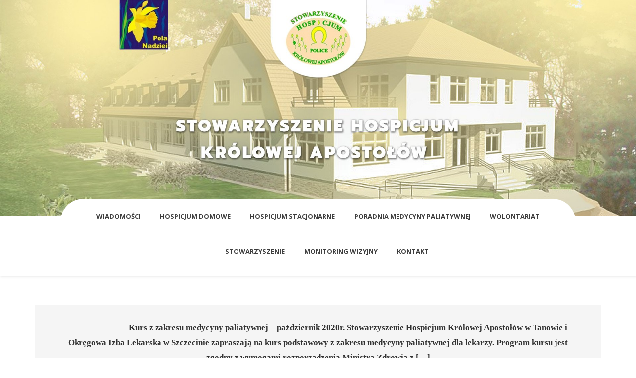

--- FILE ---
content_type: text/html; charset=UTF-8
request_url: http://hospicjum-police.pl/type/link/
body_size: 15273
content:
<!DOCTYPE html>
<html lang="pl-PL" class="no-js">
<head>
	<meta charset="UTF-8">
	<meta name="viewport" content="width=device-width">
	<link rel="profile" href="http://gmpg.org/xfn/11">
	<link rel="pingback" href="http://hospicjum-police.pl/xmlrpc.php">
<title>Odnośnik &#8211; hospicjumlocall</title>
<meta name='robots' content='max-image-preview:large' />
	<style>img:is([sizes="auto" i], [sizes^="auto," i]) { contain-intrinsic-size: 3000px 1500px }</style>
	<link rel='dns-prefetch' href='//fonts.googleapis.com' />
<link rel="alternate" type="application/rss+xml" title="hospicjumlocall &raquo; Kanał z wpisami" href="http://hospicjum-police.pl/feed/" />
<link rel="alternate" type="application/rss+xml" title="hospicjumlocall &raquo; Kanał z komentarzami" href="http://hospicjum-police.pl/comments/feed/" />
<link rel="alternate" type="application/rss+xml" title="Kanał hospicjumlocall &raquo; Odnośnik Format" href="http://hospicjum-police.pl/type/link/feed/" />
<script type="text/javascript">
/* <![CDATA[ */
window._wpemojiSettings = {"baseUrl":"https:\/\/s.w.org\/images\/core\/emoji\/16.0.1\/72x72\/","ext":".png","svgUrl":"https:\/\/s.w.org\/images\/core\/emoji\/16.0.1\/svg\/","svgExt":".svg","source":{"concatemoji":"http:\/\/hospicjum-police.pl\/wp-includes\/js\/wp-emoji-release.min.js?ver=6.8.3"}};
/*! This file is auto-generated */
!function(s,n){var o,i,e;function c(e){try{var t={supportTests:e,timestamp:(new Date).valueOf()};sessionStorage.setItem(o,JSON.stringify(t))}catch(e){}}function p(e,t,n){e.clearRect(0,0,e.canvas.width,e.canvas.height),e.fillText(t,0,0);var t=new Uint32Array(e.getImageData(0,0,e.canvas.width,e.canvas.height).data),a=(e.clearRect(0,0,e.canvas.width,e.canvas.height),e.fillText(n,0,0),new Uint32Array(e.getImageData(0,0,e.canvas.width,e.canvas.height).data));return t.every(function(e,t){return e===a[t]})}function u(e,t){e.clearRect(0,0,e.canvas.width,e.canvas.height),e.fillText(t,0,0);for(var n=e.getImageData(16,16,1,1),a=0;a<n.data.length;a++)if(0!==n.data[a])return!1;return!0}function f(e,t,n,a){switch(t){case"flag":return n(e,"\ud83c\udff3\ufe0f\u200d\u26a7\ufe0f","\ud83c\udff3\ufe0f\u200b\u26a7\ufe0f")?!1:!n(e,"\ud83c\udde8\ud83c\uddf6","\ud83c\udde8\u200b\ud83c\uddf6")&&!n(e,"\ud83c\udff4\udb40\udc67\udb40\udc62\udb40\udc65\udb40\udc6e\udb40\udc67\udb40\udc7f","\ud83c\udff4\u200b\udb40\udc67\u200b\udb40\udc62\u200b\udb40\udc65\u200b\udb40\udc6e\u200b\udb40\udc67\u200b\udb40\udc7f");case"emoji":return!a(e,"\ud83e\udedf")}return!1}function g(e,t,n,a){var r="undefined"!=typeof WorkerGlobalScope&&self instanceof WorkerGlobalScope?new OffscreenCanvas(300,150):s.createElement("canvas"),o=r.getContext("2d",{willReadFrequently:!0}),i=(o.textBaseline="top",o.font="600 32px Arial",{});return e.forEach(function(e){i[e]=t(o,e,n,a)}),i}function t(e){var t=s.createElement("script");t.src=e,t.defer=!0,s.head.appendChild(t)}"undefined"!=typeof Promise&&(o="wpEmojiSettingsSupports",i=["flag","emoji"],n.supports={everything:!0,everythingExceptFlag:!0},e=new Promise(function(e){s.addEventListener("DOMContentLoaded",e,{once:!0})}),new Promise(function(t){var n=function(){try{var e=JSON.parse(sessionStorage.getItem(o));if("object"==typeof e&&"number"==typeof e.timestamp&&(new Date).valueOf()<e.timestamp+604800&&"object"==typeof e.supportTests)return e.supportTests}catch(e){}return null}();if(!n){if("undefined"!=typeof Worker&&"undefined"!=typeof OffscreenCanvas&&"undefined"!=typeof URL&&URL.createObjectURL&&"undefined"!=typeof Blob)try{var e="postMessage("+g.toString()+"("+[JSON.stringify(i),f.toString(),p.toString(),u.toString()].join(",")+"));",a=new Blob([e],{type:"text/javascript"}),r=new Worker(URL.createObjectURL(a),{name:"wpTestEmojiSupports"});return void(r.onmessage=function(e){c(n=e.data),r.terminate(),t(n)})}catch(e){}c(n=g(i,f,p,u))}t(n)}).then(function(e){for(var t in e)n.supports[t]=e[t],n.supports.everything=n.supports.everything&&n.supports[t],"flag"!==t&&(n.supports.everythingExceptFlag=n.supports.everythingExceptFlag&&n.supports[t]);n.supports.everythingExceptFlag=n.supports.everythingExceptFlag&&!n.supports.flag,n.DOMReady=!1,n.readyCallback=function(){n.DOMReady=!0}}).then(function(){return e}).then(function(){var e;n.supports.everything||(n.readyCallback(),(e=n.source||{}).concatemoji?t(e.concatemoji):e.wpemoji&&e.twemoji&&(t(e.twemoji),t(e.wpemoji)))}))}((window,document),window._wpemojiSettings);
/* ]]> */
</script>
<style id='wp-emoji-styles-inline-css' type='text/css'>

	img.wp-smiley, img.emoji {
		display: inline !important;
		border: none !important;
		box-shadow: none !important;
		height: 1em !important;
		width: 1em !important;
		margin: 0 0.07em !important;
		vertical-align: -0.1em !important;
		background: none !important;
		padding: 0 !important;
	}
</style>
<link rel='stylesheet' id='wp-block-library-css' href='http://hospicjum-police.pl/wp-includes/css/dist/block-library/style.min.css?ver=6.8.3' type='text/css' media='all' />
<style id='classic-theme-styles-inline-css' type='text/css'>
/*! This file is auto-generated */
.wp-block-button__link{color:#fff;background-color:#32373c;border-radius:9999px;box-shadow:none;text-decoration:none;padding:calc(.667em + 2px) calc(1.333em + 2px);font-size:1.125em}.wp-block-file__button{background:#32373c;color:#fff;text-decoration:none}
</style>
<style id='global-styles-inline-css' type='text/css'>
:root{--wp--preset--aspect-ratio--square: 1;--wp--preset--aspect-ratio--4-3: 4/3;--wp--preset--aspect-ratio--3-4: 3/4;--wp--preset--aspect-ratio--3-2: 3/2;--wp--preset--aspect-ratio--2-3: 2/3;--wp--preset--aspect-ratio--16-9: 16/9;--wp--preset--aspect-ratio--9-16: 9/16;--wp--preset--color--black: #000000;--wp--preset--color--cyan-bluish-gray: #abb8c3;--wp--preset--color--white: #ffffff;--wp--preset--color--pale-pink: #f78da7;--wp--preset--color--vivid-red: #cf2e2e;--wp--preset--color--luminous-vivid-orange: #ff6900;--wp--preset--color--luminous-vivid-amber: #fcb900;--wp--preset--color--light-green-cyan: #7bdcb5;--wp--preset--color--vivid-green-cyan: #00d084;--wp--preset--color--pale-cyan-blue: #8ed1fc;--wp--preset--color--vivid-cyan-blue: #0693e3;--wp--preset--color--vivid-purple: #9b51e0;--wp--preset--gradient--vivid-cyan-blue-to-vivid-purple: linear-gradient(135deg,rgba(6,147,227,1) 0%,rgb(155,81,224) 100%);--wp--preset--gradient--light-green-cyan-to-vivid-green-cyan: linear-gradient(135deg,rgb(122,220,180) 0%,rgb(0,208,130) 100%);--wp--preset--gradient--luminous-vivid-amber-to-luminous-vivid-orange: linear-gradient(135deg,rgba(252,185,0,1) 0%,rgba(255,105,0,1) 100%);--wp--preset--gradient--luminous-vivid-orange-to-vivid-red: linear-gradient(135deg,rgba(255,105,0,1) 0%,rgb(207,46,46) 100%);--wp--preset--gradient--very-light-gray-to-cyan-bluish-gray: linear-gradient(135deg,rgb(238,238,238) 0%,rgb(169,184,195) 100%);--wp--preset--gradient--cool-to-warm-spectrum: linear-gradient(135deg,rgb(74,234,220) 0%,rgb(151,120,209) 20%,rgb(207,42,186) 40%,rgb(238,44,130) 60%,rgb(251,105,98) 80%,rgb(254,248,76) 100%);--wp--preset--gradient--blush-light-purple: linear-gradient(135deg,rgb(255,206,236) 0%,rgb(152,150,240) 100%);--wp--preset--gradient--blush-bordeaux: linear-gradient(135deg,rgb(254,205,165) 0%,rgb(254,45,45) 50%,rgb(107,0,62) 100%);--wp--preset--gradient--luminous-dusk: linear-gradient(135deg,rgb(255,203,112) 0%,rgb(199,81,192) 50%,rgb(65,88,208) 100%);--wp--preset--gradient--pale-ocean: linear-gradient(135deg,rgb(255,245,203) 0%,rgb(182,227,212) 50%,rgb(51,167,181) 100%);--wp--preset--gradient--electric-grass: linear-gradient(135deg,rgb(202,248,128) 0%,rgb(113,206,126) 100%);--wp--preset--gradient--midnight: linear-gradient(135deg,rgb(2,3,129) 0%,rgb(40,116,252) 100%);--wp--preset--font-size--small: 13px;--wp--preset--font-size--medium: 20px;--wp--preset--font-size--large: 36px;--wp--preset--font-size--x-large: 42px;--wp--preset--spacing--20: 0.44rem;--wp--preset--spacing--30: 0.67rem;--wp--preset--spacing--40: 1rem;--wp--preset--spacing--50: 1.5rem;--wp--preset--spacing--60: 2.25rem;--wp--preset--spacing--70: 3.38rem;--wp--preset--spacing--80: 5.06rem;--wp--preset--shadow--natural: 6px 6px 9px rgba(0, 0, 0, 0.2);--wp--preset--shadow--deep: 12px 12px 50px rgba(0, 0, 0, 0.4);--wp--preset--shadow--sharp: 6px 6px 0px rgba(0, 0, 0, 0.2);--wp--preset--shadow--outlined: 6px 6px 0px -3px rgba(255, 255, 255, 1), 6px 6px rgba(0, 0, 0, 1);--wp--preset--shadow--crisp: 6px 6px 0px rgba(0, 0, 0, 1);}:where(.is-layout-flex){gap: 0.5em;}:where(.is-layout-grid){gap: 0.5em;}body .is-layout-flex{display: flex;}.is-layout-flex{flex-wrap: wrap;align-items: center;}.is-layout-flex > :is(*, div){margin: 0;}body .is-layout-grid{display: grid;}.is-layout-grid > :is(*, div){margin: 0;}:where(.wp-block-columns.is-layout-flex){gap: 2em;}:where(.wp-block-columns.is-layout-grid){gap: 2em;}:where(.wp-block-post-template.is-layout-flex){gap: 1.25em;}:where(.wp-block-post-template.is-layout-grid){gap: 1.25em;}.has-black-color{color: var(--wp--preset--color--black) !important;}.has-cyan-bluish-gray-color{color: var(--wp--preset--color--cyan-bluish-gray) !important;}.has-white-color{color: var(--wp--preset--color--white) !important;}.has-pale-pink-color{color: var(--wp--preset--color--pale-pink) !important;}.has-vivid-red-color{color: var(--wp--preset--color--vivid-red) !important;}.has-luminous-vivid-orange-color{color: var(--wp--preset--color--luminous-vivid-orange) !important;}.has-luminous-vivid-amber-color{color: var(--wp--preset--color--luminous-vivid-amber) !important;}.has-light-green-cyan-color{color: var(--wp--preset--color--light-green-cyan) !important;}.has-vivid-green-cyan-color{color: var(--wp--preset--color--vivid-green-cyan) !important;}.has-pale-cyan-blue-color{color: var(--wp--preset--color--pale-cyan-blue) !important;}.has-vivid-cyan-blue-color{color: var(--wp--preset--color--vivid-cyan-blue) !important;}.has-vivid-purple-color{color: var(--wp--preset--color--vivid-purple) !important;}.has-black-background-color{background-color: var(--wp--preset--color--black) !important;}.has-cyan-bluish-gray-background-color{background-color: var(--wp--preset--color--cyan-bluish-gray) !important;}.has-white-background-color{background-color: var(--wp--preset--color--white) !important;}.has-pale-pink-background-color{background-color: var(--wp--preset--color--pale-pink) !important;}.has-vivid-red-background-color{background-color: var(--wp--preset--color--vivid-red) !important;}.has-luminous-vivid-orange-background-color{background-color: var(--wp--preset--color--luminous-vivid-orange) !important;}.has-luminous-vivid-amber-background-color{background-color: var(--wp--preset--color--luminous-vivid-amber) !important;}.has-light-green-cyan-background-color{background-color: var(--wp--preset--color--light-green-cyan) !important;}.has-vivid-green-cyan-background-color{background-color: var(--wp--preset--color--vivid-green-cyan) !important;}.has-pale-cyan-blue-background-color{background-color: var(--wp--preset--color--pale-cyan-blue) !important;}.has-vivid-cyan-blue-background-color{background-color: var(--wp--preset--color--vivid-cyan-blue) !important;}.has-vivid-purple-background-color{background-color: var(--wp--preset--color--vivid-purple) !important;}.has-black-border-color{border-color: var(--wp--preset--color--black) !important;}.has-cyan-bluish-gray-border-color{border-color: var(--wp--preset--color--cyan-bluish-gray) !important;}.has-white-border-color{border-color: var(--wp--preset--color--white) !important;}.has-pale-pink-border-color{border-color: var(--wp--preset--color--pale-pink) !important;}.has-vivid-red-border-color{border-color: var(--wp--preset--color--vivid-red) !important;}.has-luminous-vivid-orange-border-color{border-color: var(--wp--preset--color--luminous-vivid-orange) !important;}.has-luminous-vivid-amber-border-color{border-color: var(--wp--preset--color--luminous-vivid-amber) !important;}.has-light-green-cyan-border-color{border-color: var(--wp--preset--color--light-green-cyan) !important;}.has-vivid-green-cyan-border-color{border-color: var(--wp--preset--color--vivid-green-cyan) !important;}.has-pale-cyan-blue-border-color{border-color: var(--wp--preset--color--pale-cyan-blue) !important;}.has-vivid-cyan-blue-border-color{border-color: var(--wp--preset--color--vivid-cyan-blue) !important;}.has-vivid-purple-border-color{border-color: var(--wp--preset--color--vivid-purple) !important;}.has-vivid-cyan-blue-to-vivid-purple-gradient-background{background: var(--wp--preset--gradient--vivid-cyan-blue-to-vivid-purple) !important;}.has-light-green-cyan-to-vivid-green-cyan-gradient-background{background: var(--wp--preset--gradient--light-green-cyan-to-vivid-green-cyan) !important;}.has-luminous-vivid-amber-to-luminous-vivid-orange-gradient-background{background: var(--wp--preset--gradient--luminous-vivid-amber-to-luminous-vivid-orange) !important;}.has-luminous-vivid-orange-to-vivid-red-gradient-background{background: var(--wp--preset--gradient--luminous-vivid-orange-to-vivid-red) !important;}.has-very-light-gray-to-cyan-bluish-gray-gradient-background{background: var(--wp--preset--gradient--very-light-gray-to-cyan-bluish-gray) !important;}.has-cool-to-warm-spectrum-gradient-background{background: var(--wp--preset--gradient--cool-to-warm-spectrum) !important;}.has-blush-light-purple-gradient-background{background: var(--wp--preset--gradient--blush-light-purple) !important;}.has-blush-bordeaux-gradient-background{background: var(--wp--preset--gradient--blush-bordeaux) !important;}.has-luminous-dusk-gradient-background{background: var(--wp--preset--gradient--luminous-dusk) !important;}.has-pale-ocean-gradient-background{background: var(--wp--preset--gradient--pale-ocean) !important;}.has-electric-grass-gradient-background{background: var(--wp--preset--gradient--electric-grass) !important;}.has-midnight-gradient-background{background: var(--wp--preset--gradient--midnight) !important;}.has-small-font-size{font-size: var(--wp--preset--font-size--small) !important;}.has-medium-font-size{font-size: var(--wp--preset--font-size--medium) !important;}.has-large-font-size{font-size: var(--wp--preset--font-size--large) !important;}.has-x-large-font-size{font-size: var(--wp--preset--font-size--x-large) !important;}
:where(.wp-block-post-template.is-layout-flex){gap: 1.25em;}:where(.wp-block-post-template.is-layout-grid){gap: 1.25em;}
:where(.wp-block-columns.is-layout-flex){gap: 2em;}:where(.wp-block-columns.is-layout-grid){gap: 2em;}
:root :where(.wp-block-pullquote){font-size: 1.5em;line-height: 1.6;}
</style>
<link rel='stylesheet' id='onetone-google-fonts-open-sans-sans-serif-css' href='//fonts.googleapis.com/css?family=Open+Sans%7Csans-serif&#038;ver=6.8.3' type='text/css' media='all' />
<link rel='stylesheet' id='onetone-google-fonts-css' href='//fonts.googleapis.com/css?family=Open+Sans%3A300%2C400%2C700%7CYanone+Kaffeesatz%7CLustria&#038;ver=6.8.3' type='text/css' media='' />
<link rel='stylesheet' id='font-awesome-css' href='http://hospicjum-police.pl/wp-content/themes/onetone-pro/plugins/font-awesome/css/font-awesome.min.css?ver=4.3.0' type='text/css' media='' />
<link rel='stylesheet' id='bootstrap-css' href='http://hospicjum-police.pl/wp-content/themes/onetone-pro/plugins/bootstrap/css/bootstrap.min.css?ver=3.3.4' type='text/css' media='' />
<link rel='stylesheet' id='owl-carousel-css' href='http://hospicjum-police.pl/wp-content/themes/onetone-pro/plugins/owl-carousel/assets/owl.carousel.css?ver=2.2.0' type='text/css' media='' />
<link rel='stylesheet' id='prettyPhoto-css' href='http://hospicjum-police.pl/wp-content/themes/onetone-pro/css/prettyPhoto.css?ver=3.1.5' type='text/css' media='' />
<link rel='stylesheet' id='bigvideo-css' href='http://hospicjum-police.pl/wp-content/themes/onetone-pro/css/bigvideo.css?ver=1.3.3' type='text/css' media='' />
<link rel='stylesheet' id='onetone-main-css' href='http://hospicjum-police.pl/wp-content/themes/onetone-pro/style.css?ver=6.8.3' type='text/css' media='all' />
<style id='onetone-main-inline-css' type='text/css'>
header .site-name,header .site-description,header .site-tagline{display:none;}.site{}.entry-content a,.home-section-content a{color:#159e01 ;}.top-bar-sns li i{
		color: ;
		}.fxd-header {
		background-color: rgba(255,255,255,0.7);
		}.main-header {
		background-color: rgba(255,255,255,1);
		}.fxd-header{background-color: rgba(255,255,255,0.7);}
.fxd-header .site-nav > ul > li > a {font-size:13px;}
img.site-logo{ margin-right:10px;}
img.site-logo{ margin-top:10px;}
img.site-logo{ margin-bottom:10px;}
.top-bar{background-color:#eee;}.top-bar-info{color:#555;}.top-bar ul li a{color:#555;}.site-nav > ul > li > a{padding-top:0px}.site-nav > ul > li > a{padding-bottom:0px}.page-title-bar{
			padding-top:50px;
			padding-bottom:50px;
			}.col-main {background-color:#ffffff;}.col-aside-left,.col-aside-right {background-color:#ffffff;}footer .footer-widget-area{background-color:#323232;}footer .footer-info-area{background-color:#000000}footer input,footer textarea{color:#666666;}footer input,footer textarea{border-color:#666666;}body{
			  font-family:Open Sans, sans-serif;
			  }
#menu-main li a span{
			font-family:Open Sans, sans-serif;
			}
h1,h2,h3,h4,h5,h6{
			  font-family:Open Sans, sans-serif;
			  }
footer h1,footer h2,footer h3,footer h4,footer h5,footer h6{
			  font-family:Open Sans, sans-serif;
			  }
a.btn-normal{
			  font-family:Open Sans, sans-serif;
			  }
.post-inner,.page-inner{padding-top:55px;}.post-inner,.page-inner{padding-bottom:40px;}.col-lg-1, .col-lg-10, .col-lg-11, .col-lg-12, .col-lg-2, .col-lg-3, .col-lg-4, .col-lg-5, .col-lg-6, .col-lg-7, .col-lg-8, .col-lg-9, .col-md-1, .col-md-10, .col-md-11, .col-md-12, .col-md-2, .col-md-3, .col-md-4, .col-md-5, .col-md-6, .col-md-7, .col-md-8, .col-md-9, .col-sm-1, .col-sm-10, .col-sm-11, .col-sm-12, .col-sm-2, .col-sm-3, .col-sm-4, .col-sm-5, .col-sm-6, .col-sm-7, .col-sm-8, .col-sm-9, .col-xs-1, .col-xs-10, .col-xs-11, .col-xs-12, .col-xs-2, .col-xs-3, .col-xs-4, .col-xs-5, .col-xs-6, .col-xs-7, .col-xs-8, .col-xs-9{margin-top:0px;}.col-lg-1, .col-lg-10, .col-lg-11, .col-lg-12, .col-lg-2, .col-lg-3, .col-lg-4, .col-lg-5, .col-lg-6, .col-lg-7, .col-lg-8, .col-lg-9, .col-md-1, .col-md-10, .col-md-11, .col-md-12, .col-md-2, .col-md-3, .col-md-4, .col-md-5, .col-md-6, .col-md-7, .col-md-8, .col-md-9, .col-sm-1, .col-sm-10, .col-sm-11, .col-sm-12, .col-sm-2, .col-sm-3, .col-sm-4, .col-sm-5, .col-sm-6, .col-sm-7, .col-sm-8, .col-sm-9, .col-xs-1, .col-xs-10, .col-xs-11, .col-xs-12, .col-xs-2, .col-xs-3, .col-xs-4, .col-xs-5, .col-xs-6, .col-xs-7, .col-xs-8, .col-xs-9{margin-bottom:20px;}.fxd-header .site-tagline,.fxd-header .site-name{color:#333333;}header.overlay .main-header .site-tagline,header.overlay .main-header .site-name{color:#ffffff;}.page-title h1{color:#555555;}h1{color:#555555;}h2{color:#555555;}h3{color:#555555;}h4{color:#555555;}h5{color:#555555;}h6{color:#555555;}.entry-content,.entry-content p{color:#333333;}.breadcrumb-nav span,.breadcrumb-nav a{color:#555555;}.col-aside-left .widget-title,.col-aside-right .widget-title{color:#333333;}.footer-widget-area .widget-title{color:#ffffff;}footer,footer p,footer span,footer div{color:#ffffff;}footer a{color:#a0a0a0;}#menu-main > li > a {color:#3d3d3d;}header.overlay .main-header #menu-main > li > a {color:#000000;}#menu-main > li > a:hover,#menu-main > li.current > a{color:#3d3d3d;}.main-header .sub-menu{background-color:#ffffff;}.fxd-header .sub-menu{background-color:#ffffff;}#menu-main  li li a{color:#3d3d3d;}#menu-main  li li a:hover{color:#222222;}.site-nav  ul li li a{border-color:#000000 !important;}
		@media screen and (min-width: 920px) {
		.onetone-dots li a {
			border: 2px solid #37cadd;
			}
		.onetone-dots li.active a,
		.onetone-dots li.current a,
		.onetone-dots li a:hover {
		  background-color: #37cadd;
		}
		}@media screen and (max-width: 920px) {

		.site-nav ul{ background-color:#ffffff;}

		#menu-main  li a,header.overlay .main-header #menu-main > li > a {color:#3d3d3d;}

		.site-nav  ul li a{border-color:#000000 !important;}

		}.footer-widget-area{

	                           padding-top:60px;

							   padding-bottom:40px;

							   }.footer-info-area{

	                           padding-top:5px;

							   padding-bottom:5px;

							   }section.home-section-1 .section-title{text-align:center ;}
section.home-section-1 .section-title{font-family:Lustria,serif;font-size:64px;font-weight:normal;color:#ffffff;}
section.home-section-1 .section-title {border-color:#ffffff;}
section.home-section-1 .section-subtitle{font-family:;font-size:18px;font-weight:normal;color:#ffffff;}

		section.home-section-1 .home-section-content p,
		section.home-section-1 .home-section-content h1,
		section.home-section-1 .home-section-content h2,
		section.home-section-1 .home-section-content h3,
		section.home-section-1 .home-section-content h4,
		section.home-section-1 .home-section-content h5,
		section.home-section-1 .home-section-content h6{font-family:;font-weight:normal;color:#ffffff;}
section.home-section-1 .magee-heading{font-family:Lustria,serif;font-size:64px;font-weight:normal;color:#ffffff;}
section.home-section-2 .section-title{text-align:center ;}
section.home-section-2 .section-title{font-family:;font-size:48px;font-weight:normal;color:#666666;}
section.home-section-2 .section-subtitle{font-family:;font-size:14px;font-weight:normal;color:#555555;}

		section.home-section-2 .home-section-content p,
		section.home-section-2 .home-section-content h1,
		section.home-section-2 .home-section-content h2,
		section.home-section-2 .home-section-content h3,
		section.home-section-2 .home-section-content h4,
		section.home-section-2 .home-section-content h5,
		section.home-section-2 .home-section-content h6{font-family:;font-weight:normal;color:;}
section.home-section-3 .section-title{text-align:center ;}
section.home-section-3 .section-title{font-family:;font-size:48px;font-weight:normal;color:#666666;}
section.home-section-3 .section-subtitle{font-family:;font-size:14px;font-weight:normal;color:#555555;}

		section.home-section-3 .home-section-content p,
		section.home-section-3 .home-section-content h1,
		section.home-section-3 .home-section-content h2,
		section.home-section-3 .home-section-content h3,
		section.home-section-3 .home-section-content h4,
		section.home-section-3 .home-section-content h5,
		section.home-section-3 .home-section-content h6{font-family:;font-weight:normal;color:#666666;}
section.home-section-4 .section-title{text-align:center ;}
section.home-section-4 .section-title{font-family:;font-size:36px;font-weight:bold;color:#666666;}
section.home-section-4 .section-subtitle{font-family:;font-size:14px;font-weight:normal;color:#555555;}

		section.home-section-4 .home-section-content p,
		section.home-section-4 .home-section-content h1,
		section.home-section-4 .home-section-content h2,
		section.home-section-4 .home-section-content h3,
		section.home-section-4 .home-section-content h4,
		section.home-section-4 .home-section-content h5,
		section.home-section-4 .home-section-content h6{font-family:;font-weight:normal;color:#000000;}
section.home-section-5 .section-title{text-align:center ;}
section.home-section-5 .section-title{font-family:;font-size:36px;font-weight:bold;color:#666666;}
section.home-section-5 .section-subtitle{font-family:;font-size:14px;font-weight:normal;color:#555555;}

		section.home-section-5 .home-section-content p,
		section.home-section-5 .home-section-content h1,
		section.home-section-5 .home-section-content h2,
		section.home-section-5 .home-section-content h3,
		section.home-section-5 .home-section-content h4,
		section.home-section-5 .home-section-content h5,
		section.home-section-5 .home-section-content h6{font-family:;font-weight:normal;color:;}
section.home-section-6 .section-title{text-align:center ;}
section.home-section-6 .section-title{font-family:;font-size:36px;font-weight:bold;color:#666666;}
section.home-section-6 .section-subtitle{font-family:;font-size:14px;font-weight:normal;color:#666666;}

		section.home-section-6 .home-section-content p,
		section.home-section-6 .home-section-content h1,
		section.home-section-6 .home-section-content h2,
		section.home-section-6 .home-section-content h3,
		section.home-section-6 .home-section-content h4,
		section.home-section-6 .home-section-content h5,
		section.home-section-6 .home-section-content h6{font-family:;font-weight:normal;color:#555555;}
section.home-section-7 .section-title{text-align:center ;}
section.home-section-7 .section-title{font-family:;font-size:36px;font-weight:bold;color:#ffffff;}
section.home-section-7 .section-subtitle{font-family:;font-size:14px;font-weight:normal;color:#ffffff;}

		section.home-section-7 .home-section-content p,
		section.home-section-7 .home-section-content h1,
		section.home-section-7 .home-section-content h2,
		section.home-section-7 .home-section-content h3,
		section.home-section-7 .home-section-content h4,
		section.home-section-7 .home-section-content h5,
		section.home-section-7 .home-section-content h6{font-family:;font-weight:normal;color:#ffffff;}
section.home-section-8 .section-title{text-align:center ;}
section.home-section-8 .section-title{font-family:;font-size:36px;font-weight:bold;color:#666666;}
section.home-section-8 .section-subtitle{font-family:;font-size:14px;font-weight:normal;color:#555555;}

		section.home-section-8 .home-section-content p,
		section.home-section-8 .home-section-content h1,
		section.home-section-8 .home-section-content h2,
		section.home-section-8 .home-section-content h3,
		section.home-section-8 .home-section-content h4,
		section.home-section-8 .home-section-content h5,
		section.home-section-8 .home-section-content h6{font-family:;font-weight:normal;color:;}
section.home-section-9 .section-title{text-align:center ;}
section.home-section-9 .section-title{font-family:;font-size:36px;font-weight:bold;color:#666666;}
section.home-section-9 .section-subtitle{font-family:;font-size:14px;font-weight:normal;color:#555555;}

		section.home-section-9 .home-section-content p,
		section.home-section-9 .home-section-content h1,
		section.home-section-9 .home-section-content h2,
		section.home-section-9 .home-section-content h3,
		section.home-section-9 .home-section-content h4,
		section.home-section-9 .home-section-content h5,
		section.home-section-9 .home-section-content h6{font-family:;font-weight:normal;color:;}
section.home-section-10 .section-title{text-align:center ;}
section.home-section-10 .section-title{font-family:;font-size:36px;font-weight:bold;color:#666666;}
section.home-section-10 .section-subtitle{font-family:;font-size:14px;font-weight:normal;color:#666666;}

		section.home-section-10 .home-section-content p,
		section.home-section-10 .home-section-content h1,
		section.home-section-10 .home-section-content h2,
		section.home-section-10 .home-section-content h3,
		section.home-section-10 .home-section-content h4,
		section.home-section-10 .home-section-content h5,
		section.home-section-10 .home-section-content h6{font-family:;font-weight:normal;color:#ffffff;}
section.home-section-11 .section-title{text-align:center ;}
section.home-section-11 .section-title{font-family:;font-size:36px;font-weight:bold;color:#666666;}
section.home-section-11 .section-subtitle{font-family:;font-size:14px;font-weight:normal;color:#666666;}

		section.home-section-11 .home-section-content p,
		section.home-section-11 .home-section-content h1,
		section.home-section-11 .home-section-content h2,
		section.home-section-11 .home-section-content h3,
		section.home-section-11 .home-section-content h4,
		section.home-section-11 .home-section-content h5,
		section.home-section-11 .home-section-content h6{font-family:;font-weight:normal;color:;}
section.home-section-12 .section-title{text-align:center ;}
section.home-section-12 .section-title{font-family:;font-size:36px;font-weight:bold;color:#666666;}
section.home-section-12 .section-subtitle{font-family:;font-size:14px;font-weight:normal;color:#666666;}

		section.home-section-12 .home-section-content p,
		section.home-section-12 .home-section-content h1,
		section.home-section-12 .home-section-content h2,
		section.home-section-12 .home-section-content h3,
		section.home-section-12 .home-section-content h4,
		section.home-section-12 .home-section-content h5,
		section.home-section-12 .home-section-content h6{font-family:;font-weight:normal;color:;}
section.home-section-13 .section-title{text-align:center ;}
section.home-section-13 .section-title{font-family:;font-size:36px;font-weight:bold;color:#666666;}
section.home-section-13 .section-subtitle{font-family:;font-size:14px;font-weight:normal;color:#666666;}

		section.home-section-13 .home-section-content p,
		section.home-section-13 .home-section-content h1,
		section.home-section-13 .home-section-content h2,
		section.home-section-13 .home-section-content h3,
		section.home-section-13 .home-section-content h4,
		section.home-section-13 .home-section-content h5,
		section.home-section-13 .home-section-content h6{font-family:;font-weight:normal;color:;}
section.home-section-14 .section-title{text-align:center ;}
section.home-section-14 .section-title{font-family:;font-size:36px;font-weight:bold;color:#666666;}
section.home-section-14 .section-subtitle{font-family:;font-size:14px;font-weight:normal;color:#666666;}

		section.home-section-14 .home-section-content p,
		section.home-section-14 .home-section-content h1,
		section.home-section-14 .home-section-content h2,
		section.home-section-14 .home-section-content h3,
		section.home-section-14 .home-section-content h4,
		section.home-section-14 .home-section-content h5,
		section.home-section-14 .home-section-content h6{font-family:;font-weight:normal;color:;}
section.home-section-15 .section-title{text-align:center ;}
section.home-section-15 .section-title{font-family:;font-size:36px;font-weight:bold;color:#666666;}
section.home-section-15 .section-subtitle{font-family:;font-size:14px;font-weight:normal;color:#666666;}

		section.home-section-15 .home-section-content p,
		section.home-section-15 .home-section-content h1,
		section.home-section-15 .home-section-content h2,
		section.home-section-15 .home-section-content h3,
		section.home-section-15 .home-section-content h4,
		section.home-section-15 .home-section-content h5,
		section.home-section-15 .home-section-content h6{font-family:;font-weight:normal;color:;}
section.home-section-1 .home-section-content{font-family:;font-size:14px;font-weight:normal;color:#ffffff;}
section.home-section-1 .magee-btn-normal.btn-line.btn-light {
								  color: #ffffff !important;
								  border-color: #ffffff !important;
							  }
							  section.home-section-1 .banner-sns li a i {
								  color: #ffffff;
							  }
section.home-section-1 .home-section-content{text-align:center}
section.home-section-1 {background-color:#ffffff;}
section.home-section-2 .home-section-content{font-family:;font-size:14px;font-weight:normal;color:;}
section.home-section-2 .home-section-content{text-align:center}
section.home-section-2 {padding:30px 0;
background:url(http://hospicjum-police.pl/wp-content/uploads/2018/04/sg_v2-—-Odzyskano_05-1024x588.png)  no-repeat top center fixed;background-color:#ffffff;}
section.home-section-3 .home-section-content{font-family:;font-size:14px;font-weight:normal;color:#666666;}
section.home-section-3 .home-section-content a {
								  color: #666666 ;
							  }
section.home-section-3 .home-section-content{text-align:center}
section.home-section-3 {padding:50px 0;
background-color:#ffffff;}
section.home-section-4 .home-section-content{font-family:;font-size:14px;font-weight:normal;color:#000000;}
section.home-section-4 .home-section-content{text-align:center}
section.home-section-4 {padding:50px 0;
background-color:#ffffff;}
section.home-section-5 .home-section-content{font-family:;font-size:14px;font-weight:normal;color:;}
section.home-section-5 .home-section-content{text-align:center}
section.home-section-5 {padding:50px 0;
background-color:#ffffff;}
section.home-section-6 .home-section-content{font-family:;font-size:14px;font-weight:normal;color:#555555;}
section.home-section-6 .home-section-content a {
								  color: #555555 ;
							  }
section.home-section-6 .home-section-content{text-align:left}
section.home-section-6 {padding:50px 0;
background:url(https://demo.mageewp.com/wootest/wp-content/uploads/sites/31/2016/11/Image_02.png)  repeat center center fixed;}
section.home-section-7 .home-section-content{font-family:;font-size:14px;font-weight:normal;color:#ffffff;}
section.home-section-7 .home-section-content{text-align:center}
section.home-section-7 {padding:50px 0 30px;
background-color:#37cadd;}
section.home-section-8 .home-section-content{font-family:;font-size:14px;font-weight:normal;color:;}
section.home-section-8 .home-section-content{text-align:left}
section.home-section-8 {padding:50px 0;
background-color:#ffffff;}
section.home-section-9 .home-section-content{font-family:;font-size:14px;font-weight:normal;color:;}
section.home-section-9 .home-section-content{text-align:center}
section.home-section-9 {padding:50px 0;
background:url(https://demo.mageewp.com/wootest/wp-content/uploads/sites/31/2016/11/16110810_1.jpg)  repeat top left scroll;}
section.home-section-10 .home-section-content{font-family:;font-size:14px;font-weight:normal;color:#ffffff;}
section.home-section-10 {padding:50px 0;
background-color:#ffffff;}
section.home-section-11 .home-section-content{font-family:;font-size:14px;font-weight:normal;color:;}
section.home-section-11 {padding:50px 0;
background-color:#eeeeee;}
section.home-section-12 .home-section-content{font-family:;font-size:14px;font-weight:normal;color:;}
section.home-section-12 {padding:50px 0;
background-color:#ffffff;}
section.home-section-13 .home-section-content{font-family:;font-size:14px;font-weight:normal;color:;}
section.home-section-13 {padding:50px 0;
}
section.home-section-14 .home-section-content{font-family:;font-size:14px;font-weight:normal;color:;}
section.home-section-14 {padding:50px 0;
}
section.home-section-15 .home-section-content{font-family:;font-size:14px;font-weight:normal;color:;}
section.home-section-15 {padding:50px 0;
}
body{margin:0px;}.text-primary {
			color: #159e01;
		}
		
		.text-muted {
			color: #777;
		}
		
		.text-light {
			color: #fff;
		}
		
		a {
			color: #159e01;
		}
		
		a:active,
		a:hover,
		.onetone a:active,
		.onetone a:hover {
			color: #159e01;
		}
		
		h1 strong,
		h2 strong,
		h3 strong,
		h4 strong,
		h5 strong,
		h6 strong {
			color: #159e01;
		}
		
		mark,
		ins {
			background: #159e01;
		}
		
		::selection {
			background: #159e01;
		}
		
		::-moz-selection {
			background: #159e01;
		}
		
		.site-nav > ul > li.current > a {
			color: #159e01;
		}
		
		@media screen and (min-width: 920px) {
			.site-nav > ul > li:hover > a {
				color: #159e01;
			}
		
			.overlay .main-header .site-nav > ul > li:hover > a {
				border-color: #fff;
			}
		
			.side-header .site-nav > ul > li:hover > a {
				border-right-color: #159e01;
			}
			
			.side-header-right .site-nav > ul > li:hover > a {
				border-left-color: #159e01;
			}
		}
		
		.blog-list-wrap .entry-header:after {
			background-color: #159e01;
		}
		
		.entry-meta a:hover,
		.entry-footer a:hover {
			color: #159e01;
		}
		
		.entry-footer li a:hover {
			border-color: #159e01;
		}
		
		.post-attributes h3:after {
			background-color: #159e01;
		}
		
		.post-pagination li a:hover {
			border-color: #159e01;
			color: #159e01;
		}
		
		.form-control:focus,
		select:focus,
		input:focus,
		textarea:focus,
		input[type="text"]:focus,
		input[type="password"]:focus,
		input[type="subject"]:focus
		input[type="datetime"]:focus,
		input[type="datetime-local"]:focus,
		input[type="date"]:focus,
		input[type="month"]:focus,
		input[type="time"]:focus,
		input[type="week"]:focus,
		input[type="number"]:focus,
		input[type="email"]:focus,
		input[type="url"]:focus,
		input[type="search"]:focus,
		input[type="tel"]:focus,
		input[type="color"]:focus,
		.uneditable-input:focus {
			border-color: inherit;
		}
		
		a .entry-title:hover {
			color: #159e01;
		}
		
		.widget-title:after {
			background-color: #159e01;
		}
		
		.widget_nav_menu li.current-menu-item a {
			border-right-color: #159e01;
		}
		
		.breadcrumb-nav a:hover {
			color: #159e01;
		}
		
		.entry-meta a:hover {
			color: #159e01;
		}
		
		.widget-box a:hover {
			color: #159e01;
		}
		
		.post-attributes a:hover {
			color: #159e01;
		}
		
		.post-pagination a:hover,
		.post-list-pagination a:hover {
			color: #159e01;
		}
		
		/*Onetone Shortcode*/
		.portfolio-box:hover .portfolio-box-title {
			background-color: #159e01;
		}
		
		/*Shortcode*/
		
		.text-primary {
			color: #159e01;
		}
		
		.magee-dropcap {
			color: #159e01;
		}
		
		.dropcap-boxed {
			background-color: #159e01;
			color: #fff;
		}
		
		.magee-highlight {
			background-color: #159e01;
		}
		
		.comment-reply-link {
			color: #159e01;
		}
		
		.btn-normal,
		a.btn-normal,
		.magee-btn-normal,
		a.magee-btn-normal,
		.onetone .mpl-btn-normal {
			background-color: #159e01;
			color: #fff;
		}
		
		.btn-normal:hover,
		.magee-btn-normal:hover,
		.btn-normal:active,
		.magee-btn-normal:active,
		.comment-reply-link:active,
		.btn-normal:focus,
		.magee-btn-normal:focus,
		.comment-reply-link:focus,
		.onetone .mpl-btn-normal:focus,
		.onetone .mpl-btn-normal:hover,
		.onetone .mpl-btn-normal:active {
			background-color: rgba(21,158,1,.7);
			color: #fff;
		}
		
		.onetone .magee-btn-normal.btn-line {
			background-color: transparent;
			color: #159e01;
			border-color: #159e01;
		}
		
		.onetone .magee-btn-normal.btn-line:hover,
		.onetone .magee-btn-normal.btn-line:active,
		.onetone .magee-btn-normal.btn-line:focus {
			background-color: rgba(255,255,255,.1);
		}
		
		.onetone .magee-btn-normal.btn-3d {
			box-shadow: 0 3px 0 0 rgba(21,158,1,.7);
		}
		
		.onetone .icon-box.primary {
			color: #159e01;
		}
		
		.onetone .portfolio-list-filter li a:hover,
		.onetone .portfolio-list-filter li.active a,
		.onetone .portfolio-list-filter li span.active a {
			background-color: #159e01;
			color: #fff;
		}
		
		.onetone .magee-tab-box.tab-line ul > li.active > a {
			border-bottom-color: #159e01;
		}
		
		.onetone .panel-primary {
			border-color: #159e01;
		}
		
		.onetone .panel-primary .panel-heading {
			background-color: #159e01;
			border-color: #159e01;
		}
		
		.onetone .mpl-pricing-table.style1 .mpl-pricing-box.mpl-featured .mpl-pricing-title,
		.onetone .mpl-pricing-table.style1 .mpl-pricing-box.mpl-featured .mpl-pricing-box.mpl-featured .mpl-pricing-tag {
			color: #159e01;
		}
		
		.onetone .pricing-top-icon,
		.onetone .mpl-pricing-table.style2 .mpl-pricing-top-icon {
			color: #159e01;
		}
		
		.onetone .magee-pricing-box.featured .panel-heading,
		.onetone .mpl-pricing-table.style2 .mpl-pricing-box.mpl-featured .mpl-pricing-title {
			background-color: #159e01;
		}
		
		.onetone .pricing-tag .currency,
		.onetone .mpl-pricing-table.style2 .mpl-pricing-tag .currency {
			color: #159e01;
		}
		
		.onetone .pricing-tag .price,
		.onetone .mpl-pricing-table.style2 .mpl-pricing-tag .price {
			color: #159e01;
		}
		
		.onetone .pricing-box-flat.featured {
			background-color: #159e01;
			color: #fff;
		}
		
		.onetone .person-vcard .person-title:after {
			background-color: #159e01;
		}
		
		.onetone .person-social li a:hover {
			color: #159e01;
		}
		
		.onetone .person-social.boxed li a:hover {
			color: #fff;
			background-color: #159e01;
		}
		
		.onetone .magee-progress-box .progress-bar {
			background-color: #159e01;
		}
		
		.onetone .counter-top-icon {
			color: #159e01;
		}
		
		.onetone .counter:after {
			background-color: #159e01;
		}
		
		.onetone .timeline-year {
			background-color: #159e01;
		}
		
		.onetone .timeline-year:after {
			border-top-color: #159e01;
		}
		
		@media (min-width: 992px) {
			.onetone .magee-timeline:before {
				background-color: #159e01;
			}
			.onetone .magee-timeline > ul > li:before {
				background-color: #159e01;
			}
			.onetone .magee-timeline > ul > li:last-child:before {
				background-image: -moz-linear-gradient(left, #159e01 0%, #159e01 70%, #fff 100%); 
				background-image: -webkit-gradient(linear, left top, right top, from(#159e01), color-stop(0.7, #159e01), to(#fff)); 
				background-image: -webkit-linear-gradient(left, #159e01 0%, #159e01 70%, #fff 100%); 
				background-image: -o-linear-gradient(left, #159e01 0%, #159e01 70%, #fff 100%);
			}
		}
		
		.onetone .icon-list-primary li i{
			color: #159e01;
		}
		
		.onetone .icon-list-primary.icon-list-circle li i {
			background-color: #159e01;
			color: #fff;
		}
		
		.onetone .divider-border .divider-inner.primary {
			border-color: #159e01;
		}
		
		.onetone .img-box .img-overlay.primary {
			background-color: rgba(21,158,1,.7); 
		}
		
		.img-box .img-overlay-icons i,
		.onetone .img-box .img-overlay-icons i {
			background-color: #159e01;
		}
		
		.onetone .portfolio-img-box {
			background-color: #159e01;
		}
		
		.onetone .tooltip-text {
			color: #159e01;
		}
		
		.onetone .magee-table .table thead th {
			background-color: #159e01;
		}
		
		@media screen and (min-width: 920px) {
			.site-nav.style1 > ul > li.current > a > span,
			.site-nav.style1 > ul > li > a:hover > span {
				background-color: #159e01;
			}
			.site-nav.style2 > ul > li.current > a > span,
			.site-nav.style2 > ul > li > a:hover > span {
				border-color: #159e01;
			}
			.site-nav.style3 > ul > li.current > a > span,
			.site-nav.style3 > ul > li > a:hover > span {
				border-bottom-color: #159e01;
			}
		}
		
		/*Woocommerce*/
		
		.star-rating span:before {
			color: #159e01;
		}
		
		.woocommerce p.stars a:before {
			color: #159e01;
		}
		
		.woocommerce span.onsale {
			background-color: #159e01;
		}
		
		.woocommerce span.onsale:before {
			border-top-color: #159e01;
			border-bottom-color: #159e01;
		}
		
		.woocommerce div.product p.price,
		.woocommerce div.product span.price,
		.woocommerce ul.products li.product .price {
			color: #159e01;
		}
		
		.woocommerce #respond input#submit,
		.woocommerce a.button,
		.woocommerce button.button,
		.woocommerce input.button,
		.woocommerce #respond input#submit.alt,
		.woocommerce a.button.alt,
		.woocommerce button.button.alt,
		.woocommerce input.button.alt {
			background-color: #159e01;
		}
		
		.woocommerce #respond input#submit:hover,
		.woocommerce a.button:hover,
		.woocommerce button.button:hover,
		.woocommerce input.button:hover,
		.woocommerce #respond input#submit.alt:hover,
		.woocommerce a.button.alt:hover,
		.woocommerce button.button.alt:hover,
		.woocommerce input.button.alt:hover {
			background-color: rgba(21,158,1,.7);
		}
		
		p.woocommerce.product ins,
		.woocommerce p.product ins,
		p.woocommerce.product .amount,
		.woocommerce p.product .amount,
		.woocommerce .product_list_widget ins,
		.woocommerce .product_list_widget .amount,
		.woocommerce .product-price ins,
		.woocommerce .product-price .amount,
		.product-price .amount,
		.product-price ins {
			color: #159e01;
		}
		
		
		
		.woocommerce .widget_price_filter .ui-slider .ui-slider-range {
			background-color: #159e01;
		}
		
		.woocommerce .widget_price_filter .ui-slider .ui-slider-handle {
			background-color: #159e01;
		}
		
		.woocommerce.style2 .widget_price_filter .ui-slider .ui-slider-range {
			background-color: #222;
		}
		
		.woocommerce.style2 .widget_price_filter .ui-slider .ui-slider-handle {
			background-color: #222;
		}
		.woocommerce p.stars a:before {
			color: #159e01;
		}
		
		.onetone .mpl-portfolio-list-filter li.active a,
		.onetone .mpl-portfolio-list-filter li a:hover {
			color: #159e01;
		}
		.onetone .btn-normal, .onetone .magee-btn-normal:hover, .onetone .magee-btn-normal:active, .onetone .magee-btn-normal:focus {
			background-color: rgba(21,158,1,.7);
			color: #fff;
		}
		
</style>
<link rel='stylesheet' id='onetone-onetone-css' href='http://hospicjum-police.pl/wp-content/themes/onetone-pro/css/onetone.css?ver=6.8.3' type='text/css' media='' />
<link rel='stylesheet' id='onetone-onetone-shortcodes-css' href='http://hospicjum-police.pl/wp-content/themes/onetone-pro/css/onetone-shortcodes.css?ver=6.8.3' type='text/css' media='' />
<link rel='stylesheet' id='onetone-ms-css' href='http://hospicjum-police.pl/wp-content/themes/onetone-pro/css/onetone-ms.css?ver=6.8.3' type='text/css' media='' />
<link rel='stylesheet' id='onetone-home-css' href='http://hospicjum-police.pl/wp-content/themes/onetone-pro/css/home.css?ver=6.8.3' type='text/css' media='' />
<link rel='stylesheet' id='jquery-mb-YTPlayer-css' href='http://hospicjum-police.pl/wp-content/themes/onetone-pro/plugins/YTPlayer/css/jquery.mb.YTPlayer.min.css?ver=6.8.3' type='text/css' media='1' />
<link rel='stylesheet' id='owl.carousel-css' href='http://hospicjum-police.pl/wp-content/themes/onetone-pro/lib/magee-shortcodes-pro/assets/owl-carousel/assets/owl.carousel.css?ver=6.8.3' type='text/css' media='all' />
<link rel='stylesheet' id='owl.theme-css' href='http://hospicjum-police.pl/wp-content/themes/onetone-pro/lib/magee-shortcodes-pro/assets/css/owl.theme.css?ver=6.8.3' type='text/css' media='' />
<link rel='stylesheet' id='twentytwenty-css' href='http://hospicjum-police.pl/wp-content/themes/onetone-pro/lib/magee-shortcodes-pro/assets/css/twentytwenty.css?ver=6.8.3' type='text/css' media='' />
<link rel='stylesheet' id='audioplayer-css' href='http://hospicjum-police.pl/wp-content/themes/onetone-pro/lib/magee-shortcodes-pro/assets/css/audioplayer.css?ver=6.8.3' type='text/css' media='' />
<link rel='stylesheet' id='weather-icons-css' href='http://hospicjum-police.pl/wp-content/themes/onetone-pro/lib/magee-shortcodes-pro/assets/weathericons/css/weather-icons.min.css?ver=6.8.3' type='text/css' media='' />
<link rel='stylesheet' id='classycountdown-css' href='http://hospicjum-police.pl/wp-content/themes/onetone-pro/lib/magee-shortcodes-pro/assets/jquery-countdown/jquery.classycountdown.css?ver=1.1.0' type='text/css' media='' />
<link rel='stylesheet' id='animate-css' href='http://hospicjum-police.pl/wp-content/themes/onetone-pro/lib/magee-shortcodes-pro/assets/css/animate.css?ver=6.8.3' type='text/css' media='' />
<link rel='stylesheet' id='magee-shortcode-css' href='http://hospicjum-police.pl/wp-content/themes/onetone-pro/lib/magee-shortcodes-pro/assets/css/shortcode.css?ver=2.3.1' type='text/css' media='' />
<script type="text/javascript" src="http://hospicjum-police.pl/wp-includes/js/jquery/jquery.min.js?ver=3.7.1" id="jquery-core-js"></script>
<script type="text/javascript" src="http://hospicjum-police.pl/wp-includes/js/jquery/jquery-migrate.min.js?ver=3.4.1" id="jquery-migrate-js"></script>
<script type="text/javascript" src="http://hospicjum-police.pl/wp-content/themes/onetone-pro/plugins/modernizr.custom.js?ver=2.8.2" id="modernizr-custom-js"></script>
<script type="text/javascript" src="http://hospicjum-police.pl/wp-content/themes/onetone-pro/plugins/bootstrap/js/bootstrap.min.js?ver=3.3.4" id="bootstrap-js"></script>
<script type="text/javascript" src="http://hospicjum-police.pl/wp-content/themes/onetone-pro/plugins/jquery.nav.js?ver=1.4.14%20" id="jquery-nav-js"></script>
<script type="text/javascript" src="http://hospicjum-police.pl/wp-content/themes/onetone-pro/plugins/jquery.scrollTo.js?ver=1.4.14" id="jquery-scrollTo-js"></script>
<script type="text/javascript" src="http://hospicjum-police.pl/wp-content/themes/onetone-pro/lib/magee-shortcodes-pro/assets/js/jquery.waypoints.js?ver=2.0.5" id="waypoints-js"></script>
<script type="text/javascript" src="http://hospicjum-police.pl/wp-content/themes/onetone-pro/lib/magee-shortcodes-pro/assets/jquery-countdown/jquery.countdown.min.js?ver=2.0.4" id="countdown-js"></script>
<script type="text/javascript" src="http://hospicjum-police.pl/wp-content/themes/onetone-pro/lib/magee-shortcodes-pro/assets/jquery-countdown/jquery.knob.js?ver=1.2.11" id="jquery.knob-js"></script>
<script type="text/javascript" src="http://hospicjum-police.pl/wp-content/themes/onetone-pro/lib/magee-shortcodes-pro/assets/jquery-countdown/jquery.throttle.js?ver=6.8.3" id="jquery.throttle-js"></script>
<script type="text/javascript" src="http://hospicjum-police.pl/wp-content/themes/onetone-pro/lib/magee-shortcodes-pro/assets/jquery-countdown/jquery.classycountdown.min.js?ver=1.1.0" id="jquery.classycountdown-js"></script>
<script type="text/javascript" src="http://hospicjum-police.pl/wp-content/themes/onetone-pro/lib/magee-shortcodes-pro/assets/jquery-easy-pie-chart/jquery.easypiechart.min.js?ver=2.1.7" id="easy-pie-chart-js"></script>
<script type="text/javascript" src="http://hospicjum-police.pl/wp-content/themes/onetone-pro/lib/magee-shortcodes-pro/assets/js/jquery.prettyPhoto.js?ver=3.1.6" id="jquery.prettyPhoto-js"></script>
<script type="text/javascript" src="http://hospicjum-police.pl/wp-content/themes/onetone-pro/lib/magee-shortcodes-pro/assets/js/jquery.event.move.js?ver=1.3.6" id="jquery.event.move-js"></script>
<script type="text/javascript" src="http://hospicjum-police.pl/wp-content/themes/onetone-pro/lib/magee-shortcodes-pro/assets/js/jquery.twentytwenty.js?ver=6.8.3" id="jquery.twentytwenty-js"></script>
<script type="text/javascript" src="http://hospicjum-police.pl/wp-content/themes/onetone-pro/lib/magee-shortcodes-pro/assets/js/audioplayer.js?ver=6.8.3" id="jquery-audioplayer-js"></script>
<script type="text/javascript" src="http://hospicjum-police.pl/wp-content/themes/onetone-pro/lib/magee-shortcodes-pro/assets/js/chart.min.js?ver=2.1.4" id="chart.min-js"></script>
<link rel="https://api.w.org/" href="http://hospicjum-police.pl/wp-json/" /><link rel="EditURI" type="application/rsd+xml" title="RSD" href="http://hospicjum-police.pl/xmlrpc.php?rsd" />
<meta name="generator" content="WordPress 6.8.3" />

<style type="text/css"></style>
<style type="text/css">.recentcomments a{display:inline !important;padding:0 !important;margin:0 !important;}</style>
<style type="text/css"></style>
<link rel="icon" href="http://hospicjum-police.pl/wp-content/uploads/2018/03/cropped-hos-32x32.jpg" sizes="32x32" />
<link rel="icon" href="http://hospicjum-police.pl/wp-content/uploads/2018/03/cropped-hos-192x192.jpg" sizes="192x192" />
<link rel="apple-touch-icon" href="http://hospicjum-police.pl/wp-content/uploads/2018/03/cropped-hos-180x180.jpg" />
<meta name="msapplication-TileImage" content="http://hospicjum-police.pl/wp-content/uploads/2018/03/cropped-hos-270x270.jpg" />
		<style type="text/css" id="wp-custom-css">
			/*header
.site-nav{
	  display: block !important;
    margin: 0 auto !important;
    margin-top: 32% !important;
    background-color: #fff !important;
    border-radius: 44px;
    width: 62% !important;
}*/

/*heder*/
@media only screen and (max-width: 767px){
	.overlay .main-header .site-nav-toggle {color:#fff !important;}
}
.main-header{background-image: url(http://hospicjum-police.pl/wp-content/uploads/2018/03/hos.jpg);
    background-size: 100%;
	  background-repeat: no-repeat;
    /*height: 559px;*/
    height: 554px;}

.logo-center .site-nav ul{
	  float: none;
    margin: 0 auto;
    margin-top: 32%;
    background-color: #fff !important;
    border-radius: 47px;
    width: 83%;
}
.sub-menu{    
		background-color: #ffffff;
    margin-top: -4% !important;
    margin-left: -10% !important;
    border-radius: 0px !important;
    width: 116% !important;
}
.site-nav ul li li a{
		border-color: #e5e5e5 !important;
}
section.home-section-1{
		background-color: #ffffff;
    min-height: 526px !important;
}

/*header for mobile phone*/
@media only screen and (max-device-width: 480px){
	.main-header{background-image: url(http://hospicjum-police.pl/wp-content/uploads/2018/03/hos.jpg);
    background-size: 100%;
	     background-repeat: no-repeat;
    /*height: 559px;*/
    height: 138px;}

.logo-center .site-nav ul{
	  float: none;
    margin: 0 auto;
    /*margin-top: -120%;*/
    background-color: #fff !important;
    border-radius: 0;
    width: 84%;
}
.sub-menu{    
		background-color: #ffffff;
    margin-top: -4% !important;
    margin-left: -10% !important;
    border-radius: 0px !important;
    width: 116% !important;
}
.site-nav ul li li a{
		border-color: #e5e5e5 !important;
}
section.home-section-1{
		background-color: #ffffff;
  	min-height: 1px !important;
}
}


@media all and (min-width:1500px) and (max-width:1800px){
	.main-header{background-image: url(http://hospicjum-police.pl/wp-content/uploads/2018/03/hos.jpg);
    background-size: 100%;
	  background-repeat: no-repeat;
    height: 505px;
   }
}

@media all and (min-width:1801px) {
.main-header{background-image: url(http://hospicjum-police.pl/wp-content/uploads/2018/03/hos.jpg);
    background-size: 100%;
	  background-repeat: no-repeat;
    height: 615px;
   }	
}
/*slider*/
img.logo_image{   
		position: relative;
    display: block;
    margin: 0 auto;
    margin-top: -7%;
    width: 12%;
}
h2.title-slider{
    text-transform: uppercase !important;
    line-height: 52px !important;
    color: #fff !important;
    margin-top: 7% !important;    		font-size: 51px !important;
   text-shadow: 2px 2px #797979;
}

/*podaruj*/
h3.txt-info{    
		font-size: 19px;
}
@media all and (min-width:1801px){
		div.positions{
		margin-top: 12% !important;
}
}
h3.txt-colors{
		color: #12a510 !important;
}
div.positions{
		margin-top: 2%;
}
img.logos{}
p.description-procent{    				font-size: 18px;
}

/*cytat*/
img.cytat-image{}
@media all and (min-width:1801px){
		img.image-cytate{        					position: relative;
    float: left;
  	margin-top: -42% !important;
    width: 34%;
}
}
img.image-cytate{        					position: relative;
    float: left;
    margin-top: -39%;
    width: 34%;
}
h4.cytat-txt{
		position: relative;
    text-align: left;
    margin-top: -52%;
    margin-left: -99%;
    font-size: 43px;
    color: #fff !important;
}
p.desc{
		text-align: left;
    margin-left: -99%;
    font-size: 22px;
    color: #fff !important;
}

/*blog*/
.img-box img{
	    border-radius: 29px;
}
.img-box.from-top .img-overlay{
	border-radius: 29px;
}
.entry-title, .entry-title a{
    font-family: 'Prompt',sans-serif;
    font-size: 29px;
    text-align: left;
   /* margin-top: -11%;
    margin-bottom: 16%;
    margin-left: -49%;*/
}
div.entry-summary{
	  margin-top: 5%;
    font-size: 15px;
    text-align: justify;
}
.about-author{
	display: none;
}
div.related-posts{
		display: none;
}
.post-pagination{
	 border: 0 dashed transparent;
}
.type-page .entry-footer{
	    display: block;
    border: 0px solid #000 !important;
    border-radius: 18px;
    background: linear-gradient(to right, #fb880b , #f6ac04);
    width: 18%;
    padding: 6px 17px;
    float: right;
}
.pull-right{										float: right!important;
    display: block;
    padding: 0px 3px;
    color: #fff !important;
    font-style: normal !important;
}
div.editions{display: none;}

/*footer*/
footer .footer-widget-area{
		background-color: #323232;
    position: relative;
    margin-top: -2%;
    z-index: -1;
}
#back-to-top{display:none !important;}
img.top-footer{
		position: relative;
		z-index: 3;
		display: block;
		margin: 0 auto;
		width: 5%;
		margin-top: -1%;
		margin-bottom: -7%;
}
/*wpisy*/
.entry-meta li{display: none;}
.post-list-pagination{    			text-align: center;
		position: relative;
    margin-bottom: 5%;
    margin-top: -8%;
}

/*poprwki mobile*/

@media all and (min-width:0px) and (max-width:400px){
		img.image-cytate{
			display: block;
 	 	  margin: 0 auto;
 	 	  margin-top: -83%;
			margin-bottom: 3%;
	    width: 100%;
	}
	img.cytat-image{
			display: block;
    	margin: 0 auto;
    	width: 100%;
    	height: 137px;
    	margin-top: 27%;
	}
	h4.cytat-txt{
    position: relative;
    display: block;
    margin: 0 auto;
    font-size: 22px !important;
    text-align: center;
    color: #12a510 !important;
    margin-bottom: -25%;
	}
	img.mobileprocenty{width: 34%;}
	img.logos{width: 50%;}
	h3.txt-info{
		font-size: 17px;
		line-height: 7px;
		margin-top: 1%;
	}
	h3.next-info{
		margin-top: 8%;
	}
	h3.desc-mobiled{
		line-height: 22px;
	}
	p.desc{
		text-align: center;
    margin-top: 29%;
    margin-bottom: -17%;
		margin-left: 1%;
    font-size: 19px;
    color: #12a510 !important;
	}
	.entry-title, .entry-title a{
		 font-size: 20px;
	}
}
img.union{}
p.union-txt{}
img.roz{width: 94%;}		</style>
		</head>
<body class="archive tax-post_format term-post-format-link term-10 wp-theme-onetone-pro page blog onetone">
	<div class="wrapper">
		<div class="top-wrap">
                    <!--Header-->
            <header class="header-wrap logo-center" role="banner">
                             
                <div class="main-header ">
                    <div class="container-fluid">
                        <div class="logo-box">
                                                    <div class="name-box" style=" display:block;">
                                <a href="http://hospicjum-police.pl/"><h1 class="site-name">hospicjumlocall</h1></a>
                                <span class="site-tagline">Kolejna witryna oparta na WordPressie</span>
                            </div>
                             
                        </div>	
                        <button class="site-nav-toggle">
                            <span class="sr-only">Toggle navigation</span>
                            <i class="fa fa-bars fa-2x"></i>
                        </button>
                        <nav class="site-nav style3" role="navigation">

                            <ul id="menu-main" class="main-nav"><li id="menu-item-47" class="menu-item menu-item-type-custom menu-item-object-custom menu-item-home menu-item-has-children menu-item-47"><a href="http://hospicjum-police.pl"><span>Wiadomości</span></a>
<ul class="sub-menu">
	<li id="menu-item-52" class="menu-item menu-item-type-custom menu-item-object-custom menu-item-52"><a href="http://hospicjum-police.pl/?page_id=207"><span>Media</span></a></li>
	<li id="menu-item-519" class="menu-item menu-item-type-custom menu-item-object-custom menu-item-519"><a href="http://www.archiwum.hospicjum-police.pl"><span>Archiwum</span></a></li>
</ul>
</li>
<li id="menu-item-48" class="menu-item menu-item-type-custom menu-item-object-custom menu-item-has-children menu-item-48"><a href="http://hospicjum-police.pl/?page_id=227"><span>Hospicjum Domowe</span></a>
<ul class="sub-menu">
	<li id="menu-item-250" class="menu-item menu-item-type-post_type menu-item-object-page menu-item-250"><a href="http://hospicjum-police.pl/nasze-hospicjum/"><span>Nasze Hospicjum</span></a></li>
	<li id="menu-item-249" class="menu-item menu-item-type-post_type menu-item-object-page menu-item-249"><a href="http://hospicjum-police.pl/nasze-hospicjum/zespol/"><span>Zespół</span></a></li>
	<li id="menu-item-248" class="menu-item menu-item-type-post_type menu-item-object-page menu-item-248"><a href="http://hospicjum-police.pl/nasze-hospicjum/opieka-psychoonkologa/"><span>Opieka Psychoonkologa</span></a></li>
	<li id="menu-item-247" class="menu-item menu-item-type-post_type menu-item-object-page current_page_parent menu-item-247"><a href="http://hospicjum-police.pl/nasze-hospicjum/zgloszenie-chorego/"><span>Zgłoszenie chorego</span></a></li>
	<li id="menu-item-246" class="menu-item menu-item-type-post_type menu-item-object-page menu-item-246"><a href="http://hospicjum-police.pl/nasze-hospicjum/wypozyczanie-sprzetu/"><span>Wypożyczanie sprzętu</span></a></li>
</ul>
</li>
<li id="menu-item-991" class="menu-item menu-item-type-post_type menu-item-object-page menu-item-991"><a href="http://hospicjum-police.pl/hospicjum-stacjonarne/"><span>Hospicjum Stacjonarne</span></a></li>
<li id="menu-item-992" class="menu-item menu-item-type-post_type menu-item-object-page menu-item-992"><a href="http://hospicjum-police.pl/poradnia-paliatywna/"><span>Poradnia Medycyny Paliatywnej</span></a></li>
<li id="menu-item-50" class="menu-item menu-item-type-custom menu-item-object-custom menu-item-has-children menu-item-50"><a href="http://hospicjum-police.pl/?page_id=199"><span>Wolontariat</span></a>
<ul class="sub-menu">
	<li id="menu-item-302" class="menu-item menu-item-type-post_type menu-item-object-page menu-item-302"><a href="http://hospicjum-police.pl/wolontariat/"><span>wolontariat</span></a></li>
	<li id="menu-item-305" class="menu-item menu-item-type-post_type menu-item-object-page menu-item-305"><a href="http://hospicjum-police.pl/wolontariat/karta-wolontariusza/"><span>Karta Wolontariusza </span></a></li>
	<li id="menu-item-304" class="menu-item menu-item-type-post_type menu-item-object-page menu-item-304"><a href="http://hospicjum-police.pl/wolontariat/modlitwa-wolontariusza/"><span>Modlitwa wolontariusza</span></a></li>
	<li id="menu-item-303" class="menu-item menu-item-type-post_type menu-item-object-page menu-item-303"><a href="http://hospicjum-police.pl/wolontariat/pola-nadziei-2/"><span>Pola Nadziei</span></a></li>
</ul>
</li>
<li id="menu-item-51" class="menu-item menu-item-type-custom menu-item-object-custom menu-item-has-children menu-item-51"><a href="http://hospicjum-police.pl/?page_id=202"><span>Stowarzyszenie</span></a>
<ul class="sub-menu">
	<li id="menu-item-390" class="menu-item menu-item-type-post_type menu-item-object-page menu-item-390"><a href="http://hospicjum-police.pl/o-nas-2/"><span>dokumenty</span></a></li>
	<li id="menu-item-690" class="menu-item menu-item-type-post_type menu-item-object-page menu-item-690"><a href="http://hospicjum-police.pl/sprawozdania/"><span>sprawozdania</span></a></li>
	<li id="menu-item-433" class="menu-item menu-item-type-post_type menu-item-object-page menu-item-433"><a href="http://hospicjum-police.pl/1-2/"><span>Przekaż 1%</span></a></li>
	<li id="menu-item-436" class="menu-item menu-item-type-post_type menu-item-object-page menu-item-436"><a href="http://hospicjum-police.pl/o-nas-3/"><span>Instytucje wspierające</span></a></li>
	<li id="menu-item-439" class="menu-item menu-item-type-post_type menu-item-object-page menu-item-439"><a href="http://hospicjum-police.pl/o-nas-3-2/"><span>Darczyńcy</span></a></li>
	<li id="menu-item-49" class="menu-item menu-item-type-custom menu-item-object-custom menu-item-has-children menu-item-49"><a href="http://hospicjum-police.pl/?page_id=161"><span>Budowa Hospicjum</span></a>
	<ul class="sub-menu">
		<li id="menu-item-274" class="menu-item menu-item-type-post_type menu-item-object-page menu-item-274"><a href="http://hospicjum-police.pl/budowa-hospicjum/"><span>budowa hospicjum</span></a></li>
		<li id="menu-item-276" class="menu-item menu-item-type-post_type menu-item-object-page menu-item-276"><a href="http://hospicjum-police.pl/budowa-hospicjum/honorowy-komitet/"><span>Honorowy Komitet</span></a></li>
		<li id="menu-item-275" class="menu-item menu-item-type-post_type menu-item-object-page menu-item-275"><a href="http://hospicjum-police.pl/budowa-hospicjum/dokumenty/"><span>dokumenty</span></a></li>
	</ul>
</li>
	<li id="menu-item-738" class="menu-item menu-item-type-post_type menu-item-object-page menu-item-738"><a href="http://hospicjum-police.pl/rodo/"><span>Rodo</span></a></li>
</ul>
</li>
<li id="menu-item-1103" class="menu-item menu-item-type-taxonomy menu-item-object-category menu-item-1103"><a href="http://hospicjum-police.pl/category/monitoring-wizyjny/"><span>Monitoring wizyjny</span></a></li>
<li id="menu-item-53" class="menu-item menu-item-type-custom menu-item-object-custom menu-item-53"><a href="http://hospicjum-police.pl/?page_id=210"><span>Kontakt</span></a></li>
 </ul>
                        </nav>
                    </div>
                </div>
                
               
                        </header>
            <div class="slider-wrap"></div>
        </div>
<div class="post-wrap">
            <div class="container">
                <div class="post-inner row no-aside">
                    <div class="col-main">
                        <section class="post-main" role="main" id="content">                        
                            <article class="page type-page" role="article">
                                                            <!--blog list begin-->
                                <div class="blog-list-wrap">
                                
                                                                <div class="entry-box-wrap" id="post-1212">
                                        <article class="entry-box post-1212 post type-post status-publish format-link hentry category-bez-kategorii post_format-post-format-link" role="article">
                                                                                    <div class="entry-main">
                                                <div class="entry-header">
                                                    <h1 class="entry-title"><a href="http://hospicjum-police.pl/kurs-z-zakresu-medycyny-paliatywnej-pazdziernik-2020r/">Kurs z zakresu medycyny paliatywnej &#8211; październik 2020r.</a></h1>
                                                    <ul class="entry-meta">
                                                        <li class="entry-date"><i class="fa fa-calendar"></i><a href="http://hospicjum-police.pl/2020/09/">wrz 16, 2020</a></li>
                                                        <li class="entry-author"><i class="fa fa-user"></i>ola</li>
                                                        <li class="entry-catagory"><i class="fa fa-file-o"></i><a href="http://hospicjum-police.pl/category/bez-kategorii/" rel="category tag">Bez kategorii</a></li>
                                                        <li class="entry-comments"><i class="fa fa-comment"></i><a href="http://hospicjum-police.pl/kurs-z-zakresu-medycyny-paliatywnej-pazdziernik-2020r/#comments"><span class="comments-link"></span></a></li>
                                                    </ul>
                                                </div>
                                                                                                <div class="entry-content">

                                                                                  Kurs z zakresu medycyny paliatywnej &#8211; październik 2020r. Stowarzyszenie Hospicjum Królowej Apostołów w Tanowie i Okręgowa Izba Lekarska w Szczecinie zapraszają na kurs podstawowy z zakresu medycyny paliatywnej dla lekarzy. Program kursu jest zgodny z wymogami rozporządzenia Ministra Zdrowia z [&hellip;]
                                                                                                    </div><!-- .entry-content -->
                                                                                                <div class="entry-footer">
                                                    <a href="http://hospicjum-police.pl/kurs-z-zakresu-medycyny-paliatywnej-pazdziernik-2020r/" class="entry-more pull-right">Read More &gt;&gt;</a>
                                                </div>
                                            </div>
                                        </article>
                                    </div>                                                                </div>
                                                                <!--blog list end-->
                                <!--list pagination begin-->
                                <nav class="post-list-pagination" role="navigation">
                                    <div class="page_navi post-list-pagination text-center"></div>                                </nav>
                                <!--list pagination end-->
                            </article>
                            
                            
                            <div class="post-attributes"></div>
                        </section>
                    </div>
                                                            
                </div>
            </div>  
        </div>
        
 <!--Footer-->
		<footer>
                    <div class="footer-widget-area">
                <div class="container">
                    <div class="row">
                                        <div class="col-md-12">
                    <div id="custom_html-2" class="widget_text widget widget-box widget_custom_html"><div class="textwidget custom-html-widget"><style>
	p.description-footer{display: block;
    text-align: center;
    font-size: 15px;    margin-top: 5%;}
	a.inni{    color: #f99608 !important;}
	.footer-widget-area{    padding-top: 0px;
    padding-bottom: 0px;}
</style>

<p class="description-footer">
	Projekt i realizacja <a class="inni" href="http://innistudio.pl" title="innistudio">INNI Studio Graficzne</a>
</p></div><span class="seperator extralight-border"></span></div>                    </div>
                    
                                        </div>
                </div>
            </div>
            
            	

		</footer>
	</div>
    <script type="speculationrules">
{"prefetch":[{"source":"document","where":{"and":[{"href_matches":"\/*"},{"not":{"href_matches":["\/wp-*.php","\/wp-admin\/*","\/wp-content\/uploads\/*","\/wp-content\/*","\/wp-content\/plugins\/*","\/wp-content\/themes\/onetone-pro\/*","\/*\\?(.+)"]}},{"not":{"selector_matches":"a[rel~=\"nofollow\"]"}},{"not":{"selector_matches":".no-prefetch, .no-prefetch a"}}]},"eagerness":"conservative"}]}
</script>
<a href="javascript:;">
        	<div id="back-to-top">
        		<span class="fa fa-arrow-up"></span>
            	<span>TOP</span>
        	</div>
        </a><script type="text/javascript" src="http://hospicjum-police.pl/wp-content/themes/onetone-pro/plugins/YTPlayer/jquery.mb.YTPlayer.js?ver=6.8.3" id="jquery-mb-YTPlayer-js"></script>
<script type="text/javascript" src="http://hospicjum-police.pl/wp-content/themes/onetone-pro/plugins/jquery.parallax-1.1.3.js?ver=1.1.3" id="jquery-parallax-js"></script>
<script type="text/javascript" src="http://hospicjum-police.pl/wp-content/themes/onetone-pro/plugins/respond.min.js?ver=6.8.3" id="respond-js"></script>
<script type="text/javascript" src="http://hospicjum-police.pl/wp-content/themes/onetone-pro/plugins/jquery.prettyPhoto.js?ver=3.1.5" id="jquery-prettyPhoto-js"></script>
<script type="text/javascript" src="http://hospicjum-police.pl/wp-includes/js/imagesloaded.min.js?ver=5.0.0" id="imagesloaded-js"></script>
<script type="text/javascript" src="http://hospicjum-police.pl/wp-includes/js/masonry.min.js?ver=4.2.2" id="masonry-js"></script>
<script type="text/javascript" src="http://hospicjum-police.pl/wp-content/themes/onetone-pro/plugins/jquery.waypoints.js" id="jquery-waypoints-js"></script>
<script type="text/javascript" src="http://hospicjum-police.pl/wp-content/themes/onetone-pro/plugins/owl-carousel/owl.carousel.js?ver=2.2.0" id="owl-carousel-js"></script>
<script type="text/javascript" src="http://hospicjum-police.pl/wp-content/themes/onetone-pro/plugins/jquery.easing.min.js" id="jquery-easing-js"></script>
<script type="text/javascript" src="http://hospicjum-police.pl/wp-content/themes/onetone-pro/plugins/jquery.mixitup.min.js?ver=6.8.3" id="jquery-mixitup-js"></script>
<script type="text/javascript" id="onetone-default-js-extra">
/* <![CDATA[ */
var onetone_params = {"ajaxurl":"http:\/\/hospicjum-police.pl\/wp-admin\/admin-ajax.php","themeurl":"http:\/\/hospicjum-police.pl\/wp-content\/themes\/onetone-pro","slide_autoplay":"1","slideSpeed":"5000","slider_control":"1","slider_pagination":"1","slide_fullheight":"","sticky_header":"no","isMobile":"0","primary_color":"#159e01","is_rtl":"","enable_image_lightbox":"1","anchors":"[\"section-0-\",\"section-1-\",\"section-2-\",\"section-3-\",\"section-4-team\",\"section-5-about\",\"section-6-testimonials\",\"section-7-\",\"section-8-contact\",\"section-9-portfolio\",\"section-10-pricing\",\"section-11-blog\",\"section-12-\",\"section-13-\",\"section-14-\"]","navigationTooltips":"[\"\",\"\",\"\",\"\",\"Team\",\"About\",\"Testimonials\",\"\",\"Contact\",\"Portfolio\",\"Pricing\",\"\",\"\",\"\",\"\"]","side_menu_color":"[\"\",\"\",\"\",\"\",\"\",\"\",\"\",\"\",\"\",\"\",\"\",\"\",\"\",\"\",\"\"]"};
/* ]]> */
</script>
<script type="text/javascript" src="http://hospicjum-police.pl/wp-content/themes/onetone-pro/js/onetone.js?ver=6.8.3" id="onetone-default-js"></script>
<script type="text/javascript" src="http://hospicjum-police.pl/wp-content/themes/onetone-pro/lib/magee-shortcodes-pro/assets/owl-carousel/owl.carousel.min.js" id="owl.carousel-js"></script>
<script type="text/javascript" src="http://hospicjum-police.pl/wp-includes/js/dist/vendor/moment.min.js?ver=2.30.1" id="moment-js"></script>
<script type="text/javascript" id="moment-js-after">
/* <![CDATA[ */
moment.updateLocale( 'pl_PL', {"months":["stycze\u0144","luty","marzec","kwiecie\u0144","maj","czerwiec","lipiec","sierpie\u0144","wrzesie\u0144","pa\u017adziernik","listopad","grudzie\u0144"],"monthsShort":["sty","lut","mar","kwi","maj","cze","lip","sie","wrz","pa\u017a","lis","gru"],"weekdays":["niedziela","poniedzia\u0142ek","wtorek","\u015broda","czwartek","pi\u0105tek","sobota"],"weekdaysShort":["niedz.","pon.","wt.","\u015br.","czw.","pt.","sob."],"week":{"dow":1},"longDateFormat":{"LT":"H:i","LTS":null,"L":null,"LL":"j F Y","LLL":"j F Y H.i","LLLL":null}} );
/* ]]> */
</script>
<script type="text/javascript" id="magee-main-js-extra">
/* <![CDATA[ */
var magee_params = {"ajaxurl":"http:\/\/hospicjum-police.pl\/wp-admin\/admin-ajax.php","themeurl":"http:\/\/hospicjum-police.pl\/wp-content\/themes\/onetone-pro\/lib\/magee-shortcodes-pro\/assets","required":" is required"};
/* ]]> */
</script>
<script type="text/javascript" src="http://hospicjum-police.pl/wp-content/themes/onetone-pro/lib/magee-shortcodes-pro/assets/js/magee-shortcodes.js?ver=2.3.1" id="magee-main-js"></script>
<script type="text/javascript" src="http://hospicjum-police.pl/wp-content/themes/onetone-pro/lib/magee-shortcodes-pro/assets/js/magee-modal.js?ver=2.3.1" id="magee-modal-js"></script>
	
</body>
</html>

--- FILE ---
content_type: text/css
request_url: http://hospicjum-police.pl/wp-content/themes/onetone-pro/style.css?ver=6.8.3
body_size: 8391
content:
html, body, div, span, applet, object, iframe, h1, h2, h3, h4, h5, h6, p, blockquote, pre, a, abbr, acronym, address, big, cite, code, del, dfn, em, font, ins, kbd, q, s, samp, small, strike, strong, sub, sup, tt, var, dl, dt, dd, ol, ul, li, fieldset, form, label, legend, table, caption, tbody, tfoot, thead, tr, th, td{border:0;font-family:inherit;font-size:100%;font-style:inherit;font-weight:inherit;margin:0;outline:0;padding:0;vertical-align:baseline;}
article,
aside,
details,
figcaption,
figure,
footer,
header,
hgroup,
nav,
section,
div{display:block;-webkit-box-sizing:border-box;-moz-box-sizing:border-box;box-sizing:border-box;}
audio,
canvas,
video{display:inline-block;max-width:100%;}
html{overflow-y:scroll;-webkit-text-size-adjust:100%;-ms-text-size-adjust:100%;}
body,
button,
input,
select,
textarea{color:#555;font-family:'selfFont', 'Open Sans', sans-serif;font-size:14px;line-height:1.8;outline:none;}
input:invalid{box-shadow:none;}
body{background:#fff;}
a{color:#37cadd;text-decoration:none;}
a:focus{outline:thin dotted;}
a:hover,
a:active{outline:0;text-decoration:none;color:#37cadd;}
h1,
h2,
h3,
h4,
h5,
h6{clear:both;font-weight:400;margin:20px 0 12px;color:inherit;}
h1{font-size:36px;line-height:1.1;}
h2{font-size:30px;line-height:1.1;}
h3{font-size:24px;line-height:1.1;}
h4{font-size:20px;line-height:1.1;}
h5{font-size:18px;line-height:1.1;}
h6{font-size:16px;line-height:1;}
h1 strong,
h2 strong,
h3 strong,
h4 strong,
h5 strong,
h6 strong{color:#37cadd;}
address{font-style:italic;margin-bottom:24px;}
abbr[title]{border-bottom:1px dotted #2b2b2b;cursor:help;}
b,
strong{font-weight:700;}
cite,
dfn,
em,
i{font-style:italic;}
mark,
ins{background:#37cadd;text-decoration:none;}
p{margin-bottom:24px;}
code,
kbd,
tt,
var,
samp,
pre{font-family:monospace, serif;font-size:14px;-webkit-hyphens:none;-moz-hyphens:none;-ms-hyphens:none;hyphens:none;line-height:1.6;}
pre{border:1px solid rgba(0, 0, 0, 0.1);-webkit-box-sizing:border-box;-moz-box-sizing:border-box;box-sizing:border-box;margin-bottom:24px;max-width:100%;overflow:auto;padding:12px;white-space:pre;white-space:pre-wrap;word-wrap:break-word;}
blockquote,
q{-webkit-hyphens:none;-moz-hyphens:none;-ms-hyphens:none;hyphens:none;quotes:none;}
blockquote:before,
blockquote:after,
q:before,
q:after{content:"";content:none;}
blockquote{font-size:19px;font-style:italic;font-weight:300;line-height:1.2631578947;margin-bottom:24px;}
blockquote cite,
blockquote small{color:#2b2b2b;font-size:16px;font-weight:400;line-height:1.5;}
blockquote em,
blockquote i,
blockquote cite{font-style:normal;}
blockquote strong,
blockquote b{font-weight:400;}
blockquote{border:0;position:relative;font-family:Georgia, serif;}
blockquote p{padding:20px 0 0 48px;}
blockquote p:before{content:"\201C";display:block;font-size:84px;line-height:1;position:absolute;left:0;top:0;}
blockquote footer{padding-left:20px;}
small{font-size:smaller;}
big{font-size:125%;}
sup,
sub{font-size:75%;height:0;line-height:0;position:relative;vertical-align:baseline;}
sup{bottom:1ex;}
sub{top:.5ex;}
dl{margin-bottom:24px;}
dt{font-weight:bold;}
dd{margin-bottom:24px;}
ul,
ol{list-style:none;margin:0 0 24px 20px;}
ul{list-style:disc;}
ol{list-style:decimal;}
li > ul,
li > ol{margin:0 0 0 20px;}
img{-ms-interpolation-mode:bicubic;border:0;vertical-align:middle;max-width:100%;height:auto;}
figure{margin:0;}
fieldset{border:1px solid rgba(0, 0, 0, 0.1);margin:0 0 24px;padding:11px 12px 0;}
legend{white-space:normal;}
button,
input,
select,
textarea{-webkit-box-sizing:border-box;-moz-box-sizing:border-box;box-sizing:border-box;font-size:100%;margin:0;max-width:100%;vertical-align:baseline;}
button,
input{line-height:normal;}
input,
textarea{background-image:-webkit-linear-gradient(hsla(0,0%,100%,0), hsla(0,0%,100%,0));}
button,
html input[type="button"],
input[type="reset"],
input[type="submit"]{-webkit-appearance:button;cursor:pointer;}
button[disabled],
input[disabled]{cursor:default;}
input[type="checkbox"],
input[type="radio"]{padding:0;}
input[type="search"]{-webkit-appearance:textfield;}
input[type="search"]::-webkit-search-decoration{-webkit-appearance:none;}
button::-moz-focus-inner,
input::-moz-focus-inner{border:0;padding:0;}
textarea{overflow:auto;vertical-align:top;}
table,
th,
td{border:1px solid rgba(0, 0, 0, 0.1);}
table{border-collapse:separate;border-spacing:0;border-width:1px 0 0 1px;margin-bottom:24px;width:100%;}
th,
td{padding:6px;}
caption,
th,
td{font-weight:normal;text-align:left;}
th{border-width:0 1px 1px 0;font-weight:bold;}
td{border-width:0 1px 1px 0;}
del{color:#767676;}
hr{background-color:rgba(0, 0, 0, 0.1);border:0;height:1px;margin-bottom:23px;}
::selection{background:#37cadd;color:#fff;text-shadow:none;}
::-moz-selection{background:#37cadd;color:#fff;text-shadow:none;}
:hover{-webkit-transition:all 0.2s ease;-moz-transition:all 0.2s ease;-o-transition:all 0.2s ease;transition:all 0.2s ease;}
.required{color:#F00;}
.clear{clear:both;}
nav li{list-style-type:none;}
.alignnone{margin:5px 20px 20px 0;}
.aligncenter,
div.aligncenter{display:block;margin:5px auto 5px auto;}
.alignright{float:right;margin:5px 0 20px 20px;}
.alignleft{float:left;margin:5px 20px 20px 0;}
a img.alignright{float:right;margin:5px 0 20px 20px;}
a img.alignnone{margin:5px 20px 20px 0;}
a img.alignleft{float:left;margin:5px 20px 20px 0;}
a img.aligncenter{display:block;margin-left:auto;margin-right:auto}
.wp-caption{background:#fff;border:1px solid #f0f0f0;max-width:96%;padding:15px 13px 20px;text-align:center;}
.wp-caption.alignnone{margin:5px 20px 20px 0;}
.wp-caption.alignleft{margin:5px 20px 20px 0;}
.wp-caption.alignright{margin:5px 0 20px 20px;}
.wp-caption img{border:0 none;height:auto;margin:0;max-width:98.5%;padding:0;width:auto;}
.wp-caption p.wp-caption-text{font-size:11px;line-height:17px;margin:0;padding:0 4px 5px;}
.screen-reader-text{clip:rect(1px, 1px, 1px, 1px);position:absolute !important;height:1px;width:1px;overflow:hidden;}
.screen-reader-text:focus{background-color:#f1f1f1;border-radius:3px;box-shadow:0 0 2px 2px rgba(0, 0, 0, 0.6);clip:auto !important;color:#21759b;display:block;font-size:14px;font-size:0.875rem;font-weight:bold;height:auto;left:5px;line-height:normal;padding:15px 23px 14px;text-decoration:none;top:5px;width:auto;z-index:100000;}
.sticky{}
.gallery-caption{}
.bypostauthor{}
body{position:relative;}
.wrapper{position:relative;}
.container-fullwidth{width:100%;overflow:hidden;}
.container .container{width:100%;}
.move-to-top{position:fixed;}
.top-bar{background-color:#eee;font-size:.85em;line-height:30px;display:none;}
.top-bar-left{float:left;}
.top-bar-right{float:right;}
.top-bar-info{color:inherit;}
ul.top-bar-sns{margin:0;overflow:hidden;}
.top-bar-sns li{list-style-type:none;float:left;}
.top-bar-left .top-bar-sns li{margin-right:10px;}
.top-bar-right .top-bar-sns li{margin-left:10px;}
.top-bar-sns li a{color:;}
.top-bar-menu ul{margin:0;overflow:hidden;}
.top-bar-menu li{list-style-type:none;float:left;}
.top-bar-menu li + li{border-left:1px solid rgba(255,255,255,.5);}
.top-bar-left .top-bar-menu li{margin-right:10px;padding-right:10px;}
.top-bar-right .top-bar-menu li{margin-left:10px;padding-left:10px;}
.top-bar-menu li a{color:;}
img.site-logo{float:left;height:50px;}
.name-box{float:left;display:none;}
.site-logo{margin:10px 10px 10px 0;}
.site-name{margin:0 0 2px 0;color:#595959;font-size:24px;font-weight:normal;line-height:1;margin-top:10px;}
.name-box a{text-decoration:none;}
.site-tagline{color:#595959;}
.retina_logo{display:none;}
.top-wrap .search-form{display:none;position:absolute;overflow:hidden;top:100%;right:0;width:130px;margin-top:5px;background-color:transparent;z-index:9999;border:1px solid #ccc;border-radius:3px;}
.top-wrap .search-form input[type="text"]{border:none;float:left;width:100%;margin-right:-30px;padding:5px 35px 6px 10px;background:none;}
.top-wrap .search-form input[type="submit"]{background:url(images/search.png) center no-repeat;float:right;border:none;width:30px;height:30px;}
.site-nav-toggle{display:block;float:right;margin-top:20px;background-color:transparent;border:none;color:#ccc;}
.overlay .main-header .site-nav-toggle{color:#fff;}
.site-nav{display:none;margin-top:0;width:100%;position:absolute;top:100%;left:0;}
.site-nav ul{margin:0;background-color:#000;}
@media (min-width:920px){.site-nav ul{opacity:1;}
}
.site-nav li ul{margin-left:0;}
header .site-nav li ul{display:none;}
.site-nav li{position:relative;}
.site-nav > ul > li a{display:block;font-size:13px;line-height:40px;color:#fff;padding:0 15px;text-decoration:none;blr:expression_r(this.onFocus=this.blur());outline:none;}
.site-nav > ul > li + li a{border-color:rgba(255,255,255,.2);}
.site-nav > ul > li.current > a{color:#37cadd;}
.menu-dropdown-icon{position:absolute;right:0;top:0;line-height:40px;width:40px;text-align:center;cursor:pointer;}
.site-nav li ul{display:block;}
.site-nav li li a{padding-left:30px;}
.site-nav li li li a{padding-left:45px;}
.site-nav li li li li a{padding-left:60px;}
.site-nav > ul > li > a,
.fxd-header .site-nav > ul > li > a{font-size:13px;font-weight:700;text-transform:uppercase;}
@media (min-width:920px){.site-nav-toggle{display:none;}
.menu-dropdown-icon{display:none;}
.site-nav{display:block;margin:0;width:auto;position:static;}
.site-nav > ul{background-color:transparent;float:left;}
.site-nav > ul > li{float:left;position:relative;}
.site-nav > ul > li + li{margin-left:35px;}
.site-nav > ul > li > a{display:block;line-height:70px;padding:0;background-color:transparent;border-bottom:0 solid transparent;border-top:0 solid transparent;color:#fff;}
.overlay .main-header .site-nav > ul > li > a{color:#fff;}
.site-nav > ul > li:hover > a{border-color:#37cadd;}
.site-nav > ul > li > a:hover{background-color:transparent;color:#37cadd;}
.site-nav li > ul{display:none;position:absolute;z-index:9;left:0;top:100%;background-color:#000;width:150px;}
.site-nav li li > ul{left:100%;top:0;}
.site-nav li:hover > ul{display:block;}
.site-nav li li a:before{display:none;}
.site-nav li li li a:before{display:none;}
}
.site-nav .menu-item-toggle{position:absolute;display:block;top:0px;right:0;width:60px;height:40px;cursor:pointer;}
.site-nav li.menu-item-has-children > a:before{position:absolute;top:20px;right:15px;width:12px;height:2px;background-color:#ccc;content:"";}
.site-nav li.menu-item-has-children > a:after{position:absolute;top:15px;right:20px;width:2px;height:12px;background-color:#ccc;content:"";}
@media (min-width:920px){.site-nav .menu-item-toggle,
.site-nav li.menu-item-has-children > a:before,
.site-nav li.menu-item-has-children > a:after{display:none;}
}
ul.onetone-dots{margin:0;position:fixed;right:20px;top:30%;z-index:999999;}
.onetone-dots li{list-style-type:none;margin:10px 0;}
.onetone-dots li a{display:block;width:16px;height:16px;border:2px solid #fff;border-radius:100%;text-indent:-99999px;}
.onetone-dots li a:focus{outline:none;}
.onetone-dots li.active a,
.onetone-dots li.current a,
.onetone-dots li a:hover{background-color:#fff;}
.top-wrap{position:relative;}
.header-wrap{position:relative;z-index:9999;}
.main-header{background-color:#000;color:#555;width:100%;border-bottom:1px solid transparent;box-shadow:1px 1px 5px 0 rgba(100,100,100,.2);}
header.overlay .main-header{box-shadow:none;}
.header-wrap.overlay{position:absolute;top:0;left:0;width:100%;z-index:9999;}
.header-wrap.overlay .main-header{background-color:transparent;}
.slider-above-header .header-wrap.overlay{top:auto;bottom:0;}
.logo-left .logo-box{float:left;text-align:left;}
.logo-left .site-nav{clear:right;float:right;}
.logo-right .logo-box{float:right;text-align:right;}
.logo-right .site-nav{clear:left;float:left;}
@media screen and (min-width:920px){.logo-center{text-align:center;}
.logo-center .logo-box{float:none;text-align:center;margin:10px 0;}
.logo-center .site-logo{float:none;margin:0;}
.logo-center .site-nav ul{float:none;}
.logo-center .site-nav > ul > li{float:none;display:inline-block;}
}
.fixed-header .main-header{display:none;}
.fxd-header{background-color:rgba(0,0,0,.7);position:fixed;top:0;left:0;width:100%;display:none;z-index:999;box-shadow:0 0 5px 0 rgba(0, 0, 0, 0.1);}
@media screen and (min-width:920px){.fxd-header{position:fixed;}
}
.header-wrap.logo-center .fxd-header .logo-box{display:none;}
@media screen and (min-width:920px){.side-header .container{width:100%;}
.side-header .header-wrap .container{padding-left:0;padding-right:0;}
.side-header .header-wrap{position:absolute;top:0;left:0;width:320px;}
.side-header-right .header-wrap{left:auto;right:0;}
.side-header .wrapper{padding-left:320px;}
.side-header-right .wrapper{padding-right:320px;padding-left:0;}
.side-header .site-nav > ul > li{display:block;}
.side-header .site-nav > ul > li + li{margin-left:0;}
.side-header .site-nav li ul{left:100%;top:0;}
.side-header-right .site-nav li ul{left:auto;right:100%;}
.side-header .site-nav > ul > li a{border-bottom-width:0;border-right:2px solid rgba(0, 0, 0, 0);border-bottom:1px solid #f5f5f5;}
.side-header .site-nav > ul > li a{border-bottom-width:0;border-right-width:0;border-left:2px solid rgba(0, 0, 0, 0);}
.side-header .site-nav > ul > li:first-child a{border-top:1px solid #f5f5f5;}
.side-header .site-nav > ul > li:hover > a{border-right-color:#37cadd;}
.side-header-right .site-nav > ul > li:hover > a{border-left-color:#37cadd;}
}
header .container{position:relative;}
@media screen and (min-width:920px){.site-nav > ul > li.menu_column{position:static;}
.site-nav > ul > li.menu_column > ul{width:100%!important;padding:20px 0;}
.site-nav > ul > li.menu_column > ul > li.col-md-2,
.site-nav > ul > li.menu_column > ul > li.col-md-1_5,
.site-nav > ul > li.menu_column > ul > li.col-md-3,
.site-nav > ul > li.menu_column > ul > li.col-md-4,
.site-nav > ul > li.menu_column > ul > li.col-md-6{float:left;}
.site-nav > ul > li.menu_column > ul > li > ul{display:block;position:static;top:0;left:0;width:100%;}
.site-nav li ul li + li > a{border-top:1px solid rgba(255,255,255,.2);}
.site-nav > ul > li.menu_column > ul > li + li > a{border-top:none;}
.side-header .site-nav > ul > li.menu_column{position:relative;}
.side-header .site-nav > ul > li.menu_column > ul{width:600px;}
li.hide-text > a > span.menu-item-label{display:none!important;}
}
.menu_icon{margin-right:5px;}
footer{color:#fff;font-size:12px;z-index:2;position:relative;}
footer a{color:#c5c7c9;}
.footer-widget-area{background-color:#252525;padding:60px 0 40px;}
.footer-widget-area .widget-title{color:#fff;}
.footer-widget-area .widget-search{border-color:#fff;max-width:180px;}
.footer-widget-area .widget-sns i{color:#fff;border-color:#fff;}
.footer-widget-area .widget-sns i:hover{background-color:#fff;color:#19cbcf;}
.footer-info-area{padding:20px 0;background-color:#000;}
ul.footer-sns{display:inline-block;font-size:20px;margin-left:0;margin-bottom:10px;}
.footer-sns li{float:left;list-style-type:none;margin:0 5px;}
.footer-sns li a{display:block;width:40px;height:40px;line-height:40px;}
ul.footer-links{display:inline-block;margin-left:0;margin-bottom:10px;}
.footer-links li{float:left;list-style-type:none;}
.footer-links li + li::before{content:"\/";}
.site-social ul{margin:0;overflow:hidden;}
.site-social li{list-style-type:none;display:inline-block;}
.site-social li a{display:block;margin-left:1em;}
.page-title-bar{border-top:1px solid transparent;border-bottom:1px solid transparent;padding:20px 0;text-transform:uppercase;font-size:13px;background-color:#f5f5f5;}
.page-title h1{font-size:18px;line-height:1;margin:0;}
.page-title h3{margin:15px 0 0;line-height:1;font-size:20px;}
ol.breadcrumb-nav{margin:0;line-height:65px;}
.no-subtitle ol.breadcrumb-nav{line-height:30px;}
.breadcrumb-nav li{list-style-type:none;display:inline-block;}
.breadcrumb-nav li + li{margin-left:5px;}
.breadcrumb-nav > li + li:before{content:"\/";margin-right:5px;}
.breadcrumb-nav a{color:#a0a0a0;}
.breadcrumb-nav a:hover{color:#37cadd;}
.title-left .page-title{float:left;}
.title-left .breadcrumb-nav{float:right;}
.title-center .container{text-align:center;}
.title-center .page-title{margin-bottom:5px;}
.title-center ol.breadcrumb-nav{line-height:30px;}
.title-right .page-title{float:right;text-align:right;}
.title-right .breadcrumb-nav{float:left;}
.right-aside .col-aside-left{display:none;}
.left-aside .col-aside-right{display:none;}
.no-aside .col-aside-left,
.no-aside .col-aside-right{display:none;}
.col-main,
.col-aside-left,
.col-aside-right{position:relative;min-height:1px;padding-right:15px;padding-left:15px;}
@media (min-width:992px){.col-main,
.col-aside-left,
.col-aside-right{float:left;padding-top:0;padding-bottom:0;}
.no-aside .col-main{width:100%;}
.left-aside .col-main,
.right-aside .col-main{width:75%;}
.both-aside .col-main{width:60%;}
.left-aside .col-aside-left,
.right-aside .col-aside-right{width:25%;}
.both-aside .col-aside-left{width:20%;}
.both-aside .col-aside-right{width:20%;}
.left-aside .col-main{left:25%;}
.left-aside .col-aside-left{right:75%;}
.both-aside .col-main{left:20%;}
.both-aside .col-aside-left{right:60%;}
}
.entry-summary img,
.entry-content img{max-width:100%;}
.post-inner, .page-inner{padding:50px 0;background-color:#fff;}
.entry-header{margin-bottom:5px;}
.feature-img-box .img-box,
.feature-img-box img{width:100%;}
.feature-img-box,
.feature-img-box{margin-bottom:20px;}
.no-text .feature-img-box{margin-bottom:0;}
.entry-title,
.entry-title a{font-family:'Yanone Kaffeesatz',sans-serif;font-size:36px;font-weight:400;text-transform:uppercase;color:#666;margin:0 0 10px;}
.entry-meta,
.entry-more{font-size:12px;text-transform:uppercase;margin:0;}
.entry-meta li{list-style-type:none;display:inline-block;margin-right:10px;}
.entry-meta i{margin-right:5px;}
.entry-meta a,
.entry-footer a{font-style:italic;color:#a0a0a0;}
.entry-meta a:hover,
.entry-footer a:hover{color:#37cadd;}
.entry-footer{margin:20px 0;overflow:hidden;border:0 dashed #ccc;border-top-width:1px;border-bottom-width:1px;}
.entry-box .entry-footer{border:0;}
.type-page .entry-footer{display:none;}
.entry-tags{margin:10px 0;}
.entry-tags li{display:inline-block;list-style-type:none;}
.entry-tags li a{}
.entry-tags li+li:before{content:", ";}
.post-attributes h3{font-size:16px;margin-top:40px;}
.post-attributes h3{font-family:'Yanone Kaffeesatz',sans-serif;font-size:24px;font-weight:400;text-transform:uppercase;color:#666;margin:40px 0 10px;}
.post-attributes a{color:#a0a0a0;}
.post-attributes a:hover{color:#37cadd;}
.about-author{overflow:hidden;}
.author-avatar{float:left;margin:0 20px 5px 0;}
.post-pagination{border:0 dashed #ccc;border-top-width:1px;border-bottom-width:1px;margin-top:50px;}
.post-pagination ul{margin:10px 0;}
.post-pagination li{list-style-type:none;display:inline-block;}
.post-pagination li a{}
.post-pagination li a:hover{border-color:#37cadd;}
.post-list-pagination{text-align:center;}
.post-list-pagination ul{margin:10px 0;}
.post-list-pagination li{list-style-type:none;display:inline-block;}
.post-list-pagination i,
.post-list-pagination span,
.post-list-pagination a{display:inline-block;width:2em;height:2em;line-height:2em;}
.post-pagination a,
.post-list-pagination a{color:#a0a0a0;}
.post-pagination a:hover,
.post-list-pagination a:hover{color:#37cadd;}
.page-numbers{padding:0 5px;}
.post-grid-box .img-caption{background-color:#fff;padding:10px 0;}
.post-grid-box .img-caption a h4,
.portfolio-box a h4{margin:0 0 10px;font-size:16px;color:#666;text-transform:uppercase;}
ul.comments-list{margin-left:0;}
.comments-list li{list-style-type:none;}
.media-comment{margin-top:30px;position:relative;overflow:visible;width:100%;display:table!important;}
.media-avatar{width:60px;min-width:60px;}
.media-avatar img{border-radius:50%;border:3px solid #fff;box-shadow:1px 1px 3px 0 rgba(0,0,0,.3);}
.media-comment .media-heading{font-size:14px;}
.form-control,
select,
textarea,
input[type="text"],
input[type="password"],
input[type="datetime"],
input[type="datetime-local"],
input[type="date"],
input[type="month"],
input[type="time"],
input[type="week"],
input[type="number"],
input[type="email"],
input[type="url"],
input[type="search"],
input[type="tel"],
input[type="color"],
.uneditable-input{border-radius:0;text-shadow:none;box-shadow:none;}
.form-control:focus,
select:focus,
input:focus,
textarea:focus,
input[type="text"]:focus,
input[type="password"]:focus,
input[type="datetime"]:focus,
input[type="datetime-local"]:focus,
input[type="date"]:focus,
input[type="month"]:focus,
input[type="time"]:focus,
input[type="week"]:focus,
input[type="number"]:focus,
input[type="email"]:focus,
input[type="url"]:focus,
input[type="search"]:focus,
input[type="tel"]:focus,
input[type="color"]:focus,
.uneditable-input:focus{border-color:#37cadd;box-shadow:none;}
.comment-reply-link{float:right;margin-right:5px;}
.comment-edit-link,
.comment-reply-link{font-style:italic;text-transform:uppercase;}
.form-submit .submit{color:#fff;background-color:#000;width:100%;border:none;padding:8px 20px;border-radius:0;display:inline-block;text-align:center;}
.form-control,
select,
textarea,
input[type="text"],
input[type="password"],
input[type="datetime"],
input[type="datetime-local"],
input[type="date"],
input[type="month"],
input[type="time"],
input[type="week"],
input[type="number"],
input[type="email"],
input[type="url"],
input[type="search"],
input[type="tel"],
input[type="color"],
.uneditable-input{border:1px solid #666;padding:5px;background-color:transparent;}
input[type="submit"]{border:1px solid #666;background-color:transparent;padding:5px;}
a .entry-title:hover{color:#37cadd;}
.entry-box{margin-bottom:50px;}
.blog-list-wrap.blog-grid .entry-box-wrap{width:100%;display:inline-block;padding:0 15px;float:left;}
@media screen and (min-width:768px){.blog-list-wrap.blog-grid .entry-box-wrap{width:50%;}
}
@media screen and (min-width:992px){.no-aside .blog-list-wrap.blog-grid .entry-box-wrap{width:33.333333333333%;}
}
.blog-list-wrap.blog-grid .entry-box{border:1px solid #ccc;padding:1px;background-color:#fff;margin-bottom:30px;}
.blog-list-wrap.blog-grid .entry-main{padding:10px 20px;}
.blog-list-wrap.blog-aside-image .entry-main{margin-top:0;}
.blog-list-wrap.blog-aside-image .entry-footer{margin:10px 0;}
.blog-timeline-icon{font-size:60px;color:#ccc;}
.blog-timeline-inner{position:relative;}
.blog-timeline-line{position:absolute;top:0;left:30px;margin-left:-1px;height:100%;border-left:1px solid #e5e5e5;border-right:1px solid #e5e5e5;}
.blog-list-wrap.blog-timeline .entry-box-wrap{width:100%;position:relative;padding-left:60px;}
.blog-list-wrap.blog-timeline .entry-box-wrap:after{content:"";position:absolute;width:10px;height:10px;border-radius:50%;background-color:#e5e5e5;top:55px;left:25px;}
.blog-list-wrap.blog-timeline .entry-box{border:1px solid #ccc;padding:1px;background-color:#fff;position:relative;box-shadow:1px 1px 5px 0 rgba(0,0,0,.1);}
.blog-list-wrap.blog-timeline .entry-box:before{content:"";position:absolute;width:0;height:0;border:10px solid transparent;top:50px;}
.blog-list-wrap.blog-timeline .entry-box:before{border-right-color:#ccc;left:0;margin-left:-21px;}
.blog-list-wrap.blog-timeline .entry-box:after{content:"";position:absolute;width:0;height:0;border:9px solid transparent;top:51px;}
.blog-list-wrap.blog-timeline .entry-box:after{border-right-color:#fff;left:0;margin-left:-18px;}
.blog-list-wrap.blog-timeline .entry-main{padding:10px 20px;}
.blog-timeline-loading{margin:20px 0;}
@media screen and (min-width:768px){.blog-timeline-icon{text-align:center;}
.blog-timeline-line{left:50%;}
.blog-list-wrap.blog-timeline .entry-box-wrap{width:50%;}
.blog-list-wrap.blog-timeline .entry-box-wrap.timeline-left{float:left;padding-right:10%;}
.blog-list-wrap.blog-timeline .entry-box-wrap.timeline-left:after{right:0;margin-right:-5px;left:auto;}
.blog-list-wrap.blog-timeline .entry-box-wrap.timeline-right{float:right;padding-left:10%;}
.blog-list-wrap.blog-timeline .entry-box-wrap.timeline-right:after{left:0;margin-left:-5px;}
.blog-list-wrap.blog-timeline .timeline-left .entry-box:before{border-left-color:#ccc;border-right-color:transparent;left:auto;right:0;margin-right:-21px;margin-left:0;}
.blog-list-wrap.blog-timeline .timeline-left .entry-box:after{border-left-color:#fff;border-right-color:transparent;left:auto;right:0;margin-right:-18px;}
}
.post-slider{margin-bottom:20px;}
#related-portfolio .owl-item{padding:0 8px;}
#related-portfolio .entry-title{font-size:16px;}
.portfolio-list-filter .portfolio-box-wrap{display:none;}
.portfolio-list-wrap{margin:0 -15px;}
.portfolio-list-wrap.no-text .portfolio-box .entry-main{display:none;}
.portfolio-box-wrap{float:left;padding:0 15px 15px;margin-bottom:30px;}
.portfolio-list-wrap.full-width{margin:0;}
.portfolio-list-wrap.full-width .portfolio-box-wrap{padding:0;margin-bottom:0;}
.widget-box{margin-bottom:36px;overflow:hidden;font-size:12px;}
.widget-title{font-size:18px;margin-top:0;margin-bottom:20px;}
.widget-box ul{margin-left:0;}
.widget-box ul ul{margin-left:10px;}
.widget-box li{overflow:hidden;list-style-type:none;border-bottom:1px solid rgba(255,255,255,.1);}
.widget-box li > a{padding:7px 0;display:inline-block;}
.widget-box > ul > li,
.widget-post > ul > li{}
.widget-box a{color:#a0a0a0;}
.widget-box a:hover{color:#37cadd;}
.widget_search .search-form{border:1px solid #ccc;padding:4px;overflow:hidden;width:100%;display:block;position:static;}
.widget_search .search-form label{display:block;position:relative;}
.widget_search .search-form label:before{position:absolute;top:0;right:0;font:normal normal normal 16px/28px 'FontAwesome';content:"\f002";}
.widget_search .search-form input[type="search"]{border:none;float:left;width:100%;margin-right:-25px;padding-right:25px;background-color:transparent;color:inherit;}
.widget_search .search-form input[type="submit"]{background:none;float:right;border:none;width:20px;height:20px;position:relative;z-index:2;color:transparent;}
.widget-box .widget-img{float:left;margin-right:15px;}
.widget-box .widget-img img{width:60px;margin-top:3px;}
.widget-project img{border:1px solid #eee;}
.widget-project .row{margin-left:-2px;margin-right:-2px;}
.widget-project [class*='col-xs']{padding:2px;}
.widget_recent_posts li{clear:left;}
.widget_recent_posts li,
.widget_contact_info li,
.widget_text li{background:none;padding-left:0;}
.widget-post li{list-style-type:none;margin-bottom:15px;}
.widget-post img{display:block;float:left;width:20%;margin-right:3%;border-radius:5px;}
.widget-post .widget-post-box{float:left;width:75%;margin-top:-5px;}
.widget-post .widget-post-box.no-img{width:100%;}
.widget_nav_menu ul{margin:0;}
.widget_nav_menu li{padding:0;margin:0;border-bottom:0;}
.widget_nav_menu li a{display:block;border-style:solid;border-color:#e5e5e5;border-bottom-width:1px;border-right-width:1px;margin:0;padding:10px;background-color:#fafafa;}
.widget_nav_menu li li a{padding-left:20px;}
.widget_nav_menu li li li a{padding-left:30px;}
.widget_nav_menu{border-top:1px solid #e5e5e5;}
.widget_nav_menu li.current-menu-item a{border-right:2px solid #37cadd;}
#wp-calendar td,.widget #wp-calendar th{text-align:center;}
#wp-calendar #today{background:#f5f5f5;}
.gallery{margin-bottom:1.6em;margin-left:-15px;margin-right:-15px;overflow:hidden;}
.gallery-item{display:block;float:left;padding-left:15px;padding-right:15px;margin-bottom:30px;margin-top:0!important;text-align:center;vertical-align:top;width:100%;}
.gallery-item img{border:0!important;}
.gallery.gallery-size-full{margin-left:0;margin-right:0;}
.gallery-size-full .gallery-item{padding:0;margin-bottom:0;}
.gallery-columns-2 .gallery-item{max-width:50%;}
.gallery-columns-3 .gallery-item{max-width:33.33%;}
.gallery-columns-4 .gallery-item{max-width:25%;}
.gallery-columns-5 .gallery-item{max-width:20%;}
.gallery-columns-6 .gallery-item{max-width:16.66%;}
.gallery-columns-7 .gallery-item{max-width:14.28%;}
.gallery-columns-8 .gallery-item{max-width:12.5%;}
.gallery-columns-9 .gallery-item{max-width:11.11%;}
.gallery-icon img{margin:0 auto;}
.gallery-caption{display:block;margin-top:10px;}
.gallery-columns-6 .gallery-caption,
.gallery-columns-7 .gallery-caption,
.gallery-columns-8 .gallery-caption,
.gallery-columns-9 .gallery-caption{display:none;}
section.section{position:relative;}
.onetone-parallax{background-attachment:fixed !important;background-position:50% 0;background-repeat:repeat;}
#video-controls{width:333px;display:none;}
#video-controls i.fa{font-size:20px;vertical-align:middle;}
#video-controls i.fa-volume-up{font-size:22px;}
#video-controls i.fa-volume-off{font-size:25px;}
.black-65{color:#FFFFFF;margin:24px 0;padding:4px 12px;left:20px;bottom:0;position:absolute;z-index:999;}
.home-wrapper ,.home-container{position:relative;}
section.video-section .home-container{z-index:3;}
.video-section .container{z-index:3;}
#tubular-container{position:absolute!important;}
#big-video-wrap{}
.homepage .page-inner{background-color:transparent;}
.noticefailed{color:#FF0000 !important;}
.section-banner-icon{margin-bottom:30px;}
#back-to-top{position:fixed;right:10px;bottom:10px;background:rgba(255,255,255,0.2);font-size:10px;padding:5px;border-radius:5px;display:none;z-index:999;}
.owl-item .inner{padding:20px;}
#onetone-owl-slider{position:relative;}
#onetone-owl-slider.owl-theme .owl-controls{height:0;margin:0!important;position:static;}
#onetone-owl-slider .owl-prev,
#onetone-owl-slider .owl-next{display:block!important;position:absolute;content:'';font-size:0;color:#fff;opacity:.3;bottom:50%;margin-bottom:-48px;padding:40px 10px;}
#onetone-owl-slider .owl-prev:hover,
#onetone-owl-slider .owl-next:hover{opacity:.5;}
#onetone-owl-slider .owl-prev{left:10px;}
#onetone-owl-slider .owl-prev:before,
#onetone-owl-slider .owl-next:before{font:normal normal normal 16px/1 'FontAwesome';}
#onetone-owl-slider .owl-prev:before{content:"\f053";}
#onetone-owl-slider .owl-next{right:10px;}
#onetone-owl-slider .owl-next:before{content:"\f054";}
#onetone-owl-slider .owl-dots{position:absolute;left:0;bottom:10px;width:100%;text-align:center;}
#onetone-owl-slider .owl-dot{width:16px;height:16px;border-radius:10px;display:inline-block;margin:3px;border:2px solid rgba(255,255,255,1);}
#onetone-owl-slider .owl-dot.active{background-color:#fff;}
#onetone-owl-slider .owl-item .item .inner{position:absolute;width:100%;height:100%;top:0;left:0;}
#onetone-owl-slider .owl-item .inner{padding:20px;}
#onetone-owl-slider .item > img{width:100%;}
.onetone-owl-slider{position:relative;}
#onetone-owl-slider.owl-theme .owl-controls{height:0;margin:0!important;position:static;}
#onetone-owl-slider .owl-prev,
#onetone-owl-slider .owl-next{display:block!important;position:absolute;content:'';font-size:0;color:#fff;opacity:0;bottom:50%;margin-bottom:-48px;padding:40px 10px;transition:.3s;}
#onetone-owl-slider.owl-carousel:hover .owl-prev,
#onetone-owl-slider.owl-carousel:hover .owl-next{opacity:1;}
#onetone-owl-slider .owl-prev{left:10px;}
#onetone-owl-slider .owl-prev:before,
#onetone-owl-slider .owl-next:before{}
#onetone-owl-slider .owl-prev:before{content:"";width:40px;height:40px;display:block;border:0 solid #fff;border-width:0 0 3px 3px;-webkit-transform:rotate(45deg);}
#onetone-owl-slider .owl-next{right:10px;}
#onetone-owl-slider .owl-next:before{content:"";width:40px;height:40px;display:block;border:0 solid #fff;border-width:3px 3px 0 0;-webkit-transform:rotate(45deg);}
#onetone-owl-slider .owl-dots{position:absolute;left:0;bottom:10px;width:100%;text-align:center;}
#onetone-owl-slider .owl-dot{width:14px;height:14px;border-radius:10px;display:inline-block;margin:2px;border:2px solid rgba(255,255,255,1);}
#onetone-owl-slider .owl-dot.active{background-color:#fff;}
#onetone-owl-slider .owl-item .item .inner{position:absolute;width:100%;height:100%;top:0;left:0;}
#onetone-owl-slider .owl-item .inner{padding:20px;}
#onetone-owl-slider .owl-item .item > img{width:100%;}
#onetone-owl-slider .owl-item .item .inner{padding:0;}
#onetone-owl-slider .owl-item .item .inner .caption{display:table;width:100%;height:100%;}
#onetone-owl-slider .owl-item .item .inner .caption-inner{display:table-cell;vertical-align:middle;}
#onetone-owl-slider .btn{border-radius:0;border:2px solid #fff;display:inline-block;margin-top:10px;}
@media (max-width:480px){section.homepage-slider .inner{padding-top:10px;padding-bottom:0;}
section.homepage-slider h1,
section.homepage-slider h2{font-size:20px !important;line-height:28px !important;margin-bottom:0;}
section.homepage-slider p{font-size:12px;width:100%;margin:0 auto;}
#onetone-owl-slider .owl-dots{display:none !important;}
}
@media (min-width:481px) and (max-width:640px){section.homepage-slider .inner{padding-top:30px;padding-bottom:0;}
section.homepage-slider h1,
section.homepage-slider h2{font-size:20px !important;line-height:30px !important;margin-bottom:0;}
section.homepage-slider p{font-size:12px;width:100%;margin:0 auto 10px;}
#onetone-owl-slider .owl-dots{display:none !important;}
}
@media (min-width:641px) and (max-width:768px){section.homepage-slider .inner{padding-top:50px;padding-bottom:0;}
section.homepage-slider h1,
section.homepage-slider h2{font-size:28px !important;line-height:40px !important;margin-bottom:0;}
section.homepage-slider p{font-size:14px;width:80%;margin:0 auto 10px;}
#onetone-owl-slider .owl-dots{display:none !important;}
}
@media (min-width:769px) and (max-width:1200px){section.homepage-slider .inner{padding-top:100px;padding-bottom:0;}
section.homepage-slider h1,
section.homepage-slider h2{font-size:32px !important;line-height:40px !important;margin-bottom:0;}
section.homepage-slider p{font-size:14px;width:80%;margin:0 auto 10px;}
}
.bbp-breadcrumb{display:none;}
.bbp-search-form{margin-bottom:10px;}
#bbp-search-form{border:1px solid #ccc;padding:8px;overflow:hidden;width:100%;}
#bbp-search-form div{position:relative;}
#bbp-search-form div:before{position:absolute;top:0;right:0;font:normal normal normal 18px/20px 'FontAwesome';content:"\f002";}
#bbp-search-form input[type="text"]{border:none;float:left;width:100%;margin-right:-25px;padding-right:25px;background-color:transparent;color:inherit;}
#bbp-search-form input[type="submit"]{background-color:transparent;float:right;border:none;width:20px;height:20px;text-indent:-9999px;position:relative;z-index:2;}
#bbp-search-form input[type="submit"]:before{content:"\f002";}
#bbp_topic_title,
.wp-editor-container,
#bbp_topic_tags{border:1px solid #ccc;}
#bbp_topic_submit,
#bbp_reply_submit{background-color:#000;color:#fff;border:none;padding:5px 20px;}
#bbp_topic_title,
#bbp_topic_content,
#bbp_topic_tags,
#bbp_topic_status_select,
#bbp_stick_topic_select{padding:3px;}
.format-video iframe{border:0;}
.format-image .wp-caption{height:auto;padding:5px;}
.format-status{}
.format-audio{}
.format-quote .entry-title{display:none;}
.format-quote .entry-content blockquote{font-family:serif;font-style:italic;border:0;padding:20px 60px 0 60px;margin:0;text-align:center;}
.format-quote .entry-content blockquote cite{margin-top:20px;}
.format-quote .entry-content blockquote p{font-size:25px;color:#222222;line-height:1.3;}
.format-quote .entry-content blockquote + p{text-align:center;}
.format-quote .entry-content blockquote + p:before{content:'- ';}
.format-quote .entry-content blockquote + p:after{content:' -';}
.format-link .entry-content{background-color:#f5f5f5;margin:0 0 20px;padding:30px 60px;text-align:center;font-size:1.2em;font-weight:bold;font-family:serif;}
.format-link .entry-content p{margin:0;}
.format-link .entry-title{display:none;}
.format-chat p{margin-bottom:0;padding:5px;background-color:#fefefe;}
.format-chat p:nth-child(2n+1){background:#f3f3f3;}
.format-aside.post{background-color:#f5f5f5;padding:20px;}
.format-aside .entry-footer{display:none;}
.format-aside .entry-title{display:none;}
.format-aside .entry-content p{margin:0;text-align:center;}
#onetone-owl-slider .owl-item .inner{position:absolute;top:0;}
#onetone-owl-slider .owl-item .item > img{width:100%;}
.vjs-control-bar{display:none;}
@media screen and (max-width:600px){#wpadminbar{top:-46px;}
.fxd-header{top:0!important;}
}
section.homepage-slider .inner{padding:100px 50px 10px;width:100%;position:absolute;top:0;text-align:center;margin:auto;color:#fff;}
section.homepage-slider h1,
section.homepage-slider h2{font-size:40px;line-height:52px;color:#fff;margin-top:0;}
section.homepage-slider .btn{display:inline-block;margin:25px 0 0;padding:9px 22px 7px;clear:both;color:#fff;font-size:12px;font-weight:bold;text-transform:uppercase;text-decoration:none;border:2px solid rgba(255,255,255,.4);border-radius:5px;}
section.homepage-slider .btn:hover{background:rgba(255,255,255,.05);}
section.homepage-slider .btn:active{-webkit-filter:drop-shadow(0 -1px 2px rgba(0,0,0,.5));-moz-filter:drop-shadow(0 -1px 2px rgba(0,0,0,.5));-ms-filter:drop-shadow(0 -1px 2px rgba(0,0,0,.5));-o-filter:drop-shadow(0 -1px 2px rgba(0,0,0,.5));filter:drop-shadow(0 -1px 2px rgba(0,0,0,.5));}
section.homepage-slider .btn, section.homepage-slider .dot{-webkit-filter:drop-shadow(0 1px 2px rgba(0,0,0,.3));-moz-filter:drop-shadow(0 1px 2px rgba(0,0,0,.3));-ms-filter:drop-shadow(0 1px 2px rgba(0,0,0,.3));-o-filter:drop-shadow(0 1px 2px rgba(0,0,0,.3));filter:drop-shadow(0 1px 2px rgba(0,0,0,.3));}
@media (min-width:320px) and (max-width:480px){section.homepage-slider .inner{padding-top:10px;padding-bottom:0;}
section.homepage-slider h1,
section.homepage-slider h2{font-size:14px !important;line-height:20px !important;margin-bottom:0;}
section.homepage-slider p{font-size:12px;width:100%;margin:0 auto;}
section.homepage-slider .btn{margin:0;padding:0;font-size:12px;}
#onetone-owl-slider .owl-dots{display:none !important;}
}
@media (min-width:481px) and (max-width:640px){section.homepage-slider .inner{padding-top:30px;padding-bottom:0;}
section.homepage-slider h1,
section.homepage-slider h2{font-size:18px !important;line-height:30px !important;margin-bottom:0;}
section.homepage-slider p{font-size:12px;width:100%;margin:0 auto 10px;}
section.homepage-slider .btn{margin:0;padding:0;font-size:12px;}
#onetone-owl-slider .owl-dots{display:none !important;}
}
@media (min-width:641px) and (max-width:767px){section.homepage-slider .inner{padding-top:50px;padding-bottom:0;}
section.homepage-slider h1,
section.homepage-slider h2{font-size:20px !important;line-height:40px !important;margin-bottom:0;}
section.homepage-slider p{font-size:12px;width:80%;margin:0 auto 10px;}
section.homepage-slider .btn{margin:0;padding:5px 10px;font-size:12px;}
#onetone-owl-slider .owl-dots{display:none !important;}
}
@media (min-width:769px) and (max-width:1200px){section.homepage-slider .inner{padding-top:100px;padding-bottom:0;}
section.homepage-slider h1,
section.homepage-slider h2{font-size:24px !important;line-height:40px !important;margin-bottom:0;}
section.homepage-slider p{font-size:14px;width:80%;margin:0 auto 10px;}
section.homepage-slider .btn{margin:0;padding:5px 10px;font-size:12px;}
#onetone-owl-slider .owl-dots{display:none !important;}
}
@media screen and (max-width:600px){.fxd-header{top:0!important;}
}
.footer-widget-area .widget_nav_menu{border-top:none;}
.footer-widget-area .widget_nav_menu li{border-bottom:1px solid rgba(255,255,255,.1);}
.footer-widget-area .widget_nav_menu li a{background-color:transparent;border:none;}
.logo-right .site-logo{float:right;margin:10px 0 10px 10px;}
@media screen and (min-width:919px){.logo-center .logo-box{display:inline;float:none;}
.logo-center .logo-box .name-box{display:inline;float:none;}
.logo-center .site-logo{margin:10px 0;display:inline;}
.logo-center .site-logo.retina_logo{display:none;}
}
@media screen and (min-width:919px){.site-nav.style1 > ul > li > a > span{padding:10px;border-radius:5px;}
.site-nav.style1 > ul > li.current > a > span,
.site-nav.style1 > ul > li > a:hover > span{background-color:#37cadd;color:#fff;}
.site-nav.style2 > ul > li > a > span{padding:8px;border:2px solid transparent;border-radius:5px;}
.site-nav.style2 > ul > li.current > a > span,
.site-nav.style2 > ul > li > a:hover > span{padding:8px;border:2px solid #37cadd;}
.site-nav.style3 > ul > li.current > a > span,
.site-nav.style3 > ul > li > a:hover > span{font-weight:bold;padding:5px 0;border-bottom:2px solid #37cadd;}
}
@media screen and (max-width:600px){body.admin-bar{margin-top:-46px;}
body.admin-bar .wrapper{padding-top:46px;}
}
@media screen and (max-width:767px){.footer-info-area .site-info,
.footer-info-area .site-social{float:none!important;text-align:center;}
.footer-info-area .site-social ul{margin:0 auto;}
.site-social li a{margin-left:.5em;margin-right:.5em;}
}
.img-frames{font-size:0;line-height:0;}
.img-frames .img-box{margin-bottom:0;}
.onetone-owl-carousel-wrap{margin:0 -15px;}
.onetone-carousel-item{padding:0 15px;}
.onetone-owl-carousel-wrap.full{margin:0;}
.onetone-owl-carousel-wrap.full .onetone-carousel-item{padding:0;}
.onetone-owl-carousel .owl-prev,
.onetone-owl-carousel .owl-next{display:none!important;}
.onetone-owl-carousel .owl-dots{position:static;margin-top:20px;text-align:center;}
.onetone-owl-carousel .owl-dot{border:2px solid #ccc;width:12px;height:12px;border-radius:6px;margin:0 3px;display:inline-block;}
.onetone-owl-carousel .owl-dot.active{background-color:#ccc;}
.owl-carousel .owl-item .testimonial-avatar img{width:60px;height:auto;}
.owl-carousel .owl-item .person-img-box img{width:auto;height:auto;}
.onetone-animated{visibility:hidden;}
@media only screen and (max-width:767px){.header-wrap.overlay{position:static;}
.overlay .main-header .site-nav-toggle{color:#ccc;}
header.overlay .main-header .site-tagline, header.overlay .main-header .site-name{color:#595959;}
.site-nav{z-index:999}
}
@media screen and (max-width:767px){section.home-section-1 .home-section-content{font-size:12px;}
}
.contact-failed{padding:0 10px;}
#portfolio-cat section.post-main .row{margin-top:0;}
#portfolio-cat section.post-main .portfolio-col{margin-bottom:0;}
.onetone .mpl-btn-normal{line-height:1;padding:.9em 1.6em;border-radius:0;}
.onetone .mpl-contact-form input[type="submit"]{border-radius:0;}

--- FILE ---
content_type: text/css
request_url: http://hospicjum-police.pl/wp-content/themes/onetone-pro/css/onetone.css?ver=6.8.3
body_size: 1452
content:
.full_width,.one_half,.one_third,.two_third,.one_fourth,.three_fourth,.one_fifth,.two_fifth,.three_fifth,.four_fifth,.one_sixth{float:left;}
.clear_column{clear:both;display:block;font-size:0;height:0;line-height:0;width:100%;overflow:hidden;}
.full_width{width:100%;}
.one_half{width:49%;margin-right:2%;}
.one_half.last_column{width:49%;margin-right:0px;}
.one_third{width:32%;margin-right:2%;}
.one_third.last_column{width:32%;margin-right:0px;}
.two_third{width:66%;margin-right:2%;}
.two_third.last_column{width:66%;margin-right:0px;}
.one_fourth{width:23.5%;margin-right:2%;}
.one_fourth.last_column{width:23.5%;margin-right:0px;}
.three_fourth{width:74.5%;margin-right:2%;}
.three_fourth.last_column{width:74.5%;margin-right:0px;}
.one_fifth{width:18.4%;margin-right:2%;}
.one_fifth.last_column{width:18.4%;margin-right:0px;}
.two_fifth{width:39%;margin-right:2%;}
.two_fifth.last_column{width:39%;margin-right:0px;}
.three_fifth{width:59%;margin-right:2%;}
.three_fifth.last_column{width:59%;margin-right:0px;}
.four_fifth{width:79.6%;margin-right:2%;}
.four_fifth.last_column{width:79.6%;margin-right:0px;}
.one_sixth{width:15%;margin-right:2%;}
.one_sixth.last_column{width:15%;margin-right:0px;}
.last{padding:0;margin-right:0 !important;clear:right;}
.fa-2{font-size:2em;}
.fa-3{font-size:4em;}
.fa-4{font-size:7em;}
.fa-5{font-size:12em;}
.fa-6{font-size:20em;}
.banner-box{padding:80px 0;text-align:center;}
section .banner-box h1.section-title{font-family:'Lustria',serif;color:#FFF;font-weight:400;font-size:64px;text-transform:uppercase;line-height:82px;display:inline;text-align:center;text-transform:uppercase;border-top:1px solid #fff;border-bottom:1px solid #fff;margin-top:160px;word-wrap:break-word;}
section .banner-box div.sub-title,
section .banner-box div.section-subtitle{margin-top:50px;font-family:'Lustria',serif;color:#FFF;font-size:18px;text-transform:uppercase;display:block;}
.banner-scroll{margin-top:60px;margin-bottom:20px;}
.banner-sns{overflow:hidden;margin:10px auto;text-align:center;display:inline-block;}
.banner-sns li{float:left;list-style-type:none;margin-right:10px;}
.banner-sns li:last-child{margin-right:0;}
.banner-sns li a i{color:#fff;}
.contact-text{font-family:'Raleway',sans-serif;width:80%;font-size:18px;text-transform:uppercase;margin:0 auto 50px;color:#ACACAC;}
.contact-area{margin:0 auto;width:100%;max-width:500px;text-align:center;overflow:hidden;}
.contact-form{margin:0 auto;}
.contact-form input,
.contact-form select,
.contact-form textarea{font-size:18px;width:100%;background-color:transparent;border:1px solid #666;padding:5px;overflow:hidden;margin-bottom:30px;}
.contact-form [type="submit"]{width:100px;}
.contact-form [type="submit"]:hover{width:100px;background-color:#666;color:#fff;}
.contact-form input::-webkit-input-placeholder,.contact-form textarea::-webkit-input-placeholder{color:#666;}
.contact-form input:-moz-placeholder,.contact-form textarea:-moz-placeholder{color:#666;}
.noticefailed{color:#FF0000;}
.noticesuccess{color:#009F00;}
.portfolio-list{margin:0 auto;}
.portfolio-list ul{margin:0 auto;overflow:hidden;display:inline-block;}
.portfolio-list li{float:left;list-style-type:none;width:23%;margin-left:0;margin-right:2.6%;margin-bottom:10px;overflow:hidden;padding:0 auto;}
.portfolio-list li:nth-child(4n){margin-right:0;}
.port-img{max-width:100%;margin:0 auto;}
.section-about h3,
.section-services h3{font-family:'Raleway',sans-serif;color:#666;font-size:36px;font-style:normal;font-weight:300;line-height:36px;}
.section-about ul{margin:0;}
.section-about li{list-style-type:none;padding-left:0;padding-top:5px;margin-bottom:5px;text-align:left;}
.section-about li:before{font:normal normal normal 14px/1 FontAwesome;width:20px;text-align:center;color:rgba(100,100,100,.8);display:inline-block;margin-right:5px;}
li.info-phone:before{content:"\f095";}
li.info-address:before{content:"\f041";}
li.info-email:before{content:"\f003";}
li.info-website:before{content:"\f109";}
/**/.homepage section{position:relative;}
.homepage .col-main{background-color:transparent;}
.magee-contact-form .magee-btn-normal{color:#666;width:100%;line-height:40px;padding:0 20px;}
.magee-contact-form .magee-btn-normal:hover{background-color:transparent;}
#optionsframework-wrap .group .section h4{text-align:left;}
.js-video{height:0;padding-top:25px;padding-bottom:67.5%;margin-bottom:10px;position:relative;overflow:hidden;}
.js-video.widescreen{padding-bottom:56.34%;}
.js-video.vimeo{padding-top:0;}
.js-video embed, .js-video iframe, .js-video object, .js-video video{top:0;left:0;width:100%;height:100%;position:absolute;}
.contact-form input::-moz-placeholder,
.contact-form textarea::-moz-placeholder{color:inherit;opacity:.5;}
.contact-form input:-ms-input-placeholder,
.contact-form textarea::-ms-input-placeholder{color:inherit;opacity:.5;}
.contact-form input::-webkit-input-placeholder,
.contact-form textarea::-webkit-input-placeholder{color:inherit;opacity:.5;}

--- FILE ---
content_type: text/css
request_url: http://hospicjum-police.pl/wp-content/themes/onetone-pro/css/onetone-shortcodes.css?ver=6.8.3
body_size: 2325
content:
.onetone-nav > ul > li:first-child{border-top:1px solid #ccc;}
.onetone-nav li.active > a{border-right:3px solid #37cadd;}
.onetone-nav li ul{display:none;}
.onetone-nav li:hover > ul{display:block;}
.onetone-nav li:hover > a{background-color:rgba(255,255,255,.05);border-right:3px solid #37cadd;}
.onetone-nav li.active > ul{display:block;}
.onetone-nav li.active > a{color:#37cadd;}
.onetone-nav a{display:block;padding:5px 5px;border-bottom:1px solid #ccc;}
.align-center{display:inline-block;text-align:center;margin:auto;}
.align-left{display:inline-block;text-align:left;margin:auto;}
.align-right{display:inline-block;text-align:right;margin:auto;}
.row:after{clear:both;}
.row:before, .row:after{content:" ";display:table;}
.row{margin-left:-15px;margin-right:-15px;}
.service-box i{border:1px solid #d0d0d0;border-radius:60px;color:#c96;font-size:70px;height:120px;line-height:120px;width:120px;text-align:center;}
.service-box:hover i{background-color:#c96;border-color:transparent;color:#fff;}
.service-box h3{text-transform:uppercase;}
.service-box p{margin-bottom:12px;}
.service-box a{font-style:italic;}
.service-box.style2 h3{}
.service-box.style2 i{border:medium none;border-radius:0;color:#595959;font-size:60px;height:auto;line-height:inherit;margin-right:30px;width:auto;}
.service-box.style2:hover i{background-color:transparent;border-color:transparent;color:#c96;}
.service-box.style2 a{color:#333;}
.service-box.style2:hover a{color:#c96;}
.service-box.style3{background-color:#eee;border:1px solid transparent;border-radius:5px;margin-top:60px;padding:50px 10px 20px;position:relative;}
.service-box.style3 i{background-color:#fff;border-color:#eee;color:#595959;left:50%;margin-left:-60px;position:absolute;top:-60px;}
.service-box.style3 a{color:#333;}
.service-box.style3:hover{background-color:#fff;border-color:#d0d0d0;}
.service-box.style3:hover i{background-color:#c96;color:#fff;}
.service-box.style3:hover a{color:#c96;}
.service-box.style4{padding-left:90px;position:relative;}
.service-box.style4 i{border-color:#c96;border-radius:40px;font-size:50px;height:80px;left:0;line-height:80px;position:absolute;text-align:center;top:0;width:80px;}
.service-box.style4 h3{color:#c96;padding-top:10px;}
.contact-form section{overflow:hidden;}
.contact-form fieldset{border:medium none;margin-bottom:0;overflow:hidden;padding:0;width:100%;}
.contact-form.style1 input[type="text"], .contact-form.style1 input[type="email"], .contact-form.style1 textarea , .contact-form.style1 select{background-color:#fff;border:1px solid #ccc;border-radius:5px;margin-bottom:10px;padding:10px;width:100%;}
.contact-form input[type="button"]{margin-top:10px;}
.contact-form.style2 section{position:relative;}
.contact-form.style2 i{color:#fff;position:absolute;right:10px;top:12px;}
.contact-form.style2 input[type="text"], .contact-form.style2 input[type="email"], .contact-form.style2 textarea , .contact-form.style2 select{background-color:#ccc;border:medium none;border-radius:5px;color:#fff;margin-bottom:10px;padding:10px 25px 10px 10px;}
.contact-form.style2 input:-moz-placeholder, .contact-form.style2 textarea:-moz-placeholder{color:#fff;}
.btn{line-height:2;padding:0 1em;border:1px solid #666;background:none;min-width:110px;}
.btn.btn-rd{border-radius:3px;}
.btn.btn-lg{font-size:1.4em;border-width:2px;}
.btn:hover{background:rgba(220,220,220,.1);}
.timeline{padding-left:30px;position:relative;}
.time-stick{position:absolute;height:100%;width:1px;left:5px;border-left:1px dotted #bbb;}
.time-box{text-align:left;position:relative;}
.time-title{color:#888;}
.time-title:hover{color:#c96;}
.time-title::after{position:absolute;left:-30px;top:6px;width:10px;height:10px;background-color:#aaa;content:"";border-radius:5px;}
.divider{margin:15px 0;width:100%;height:1px;}
.divider.style1{border-bottom:1px solid #ccc;}
.divider.style2{border-bottom:1px dashed #ccc;}
.divider.style3{height:6px;border-bottom:1px solid #ccc;border-top:1px solid #ccc;}
.divider.style4{border-bottom:1px solid #ccc;box-shadow:1px 1px 5px #ccc;}
.team-box{text-align:center;margin:0 auto;width:260px;}
.team-img-box{position:relative;margin-bottom:10px;}
.team-info{position:absolute;left:0;top:0;width:100%;height:100%;background-color:#e5e5e5;opacity:0;z-index:-1;text-align:center;}
.team-img-box:hover .team-info{opacity:1;z-index:2;transition:all 0.2s ease;-webkit-transition:all 0.2s ease;-moz-transition:all 0.2s ease;-o-transition:all 0.2s ease;}
.team-info img{width:40%;height:auto;}
.team-info h4{color:#000;font-size:18px;margin:10% 0 5%;}
.team-info h5{color:#a0a0a0;font-size:13px;margin:0 0 5%;}
.team-sns{text-align:center;display:inline-block;margin:5% 0;}
.team-sns a{float:left;width:30px;height:30px;border-radius:15px;background-color:#fff;color:#595959;margin:3px;padding-top:3px;font-size:16px;}
.team-box.style2{position:relative;width:260px;}
.team-box.style2 .team-img-box{margin-bottom:0;}
.team-box.style2 .team-img-box img{width:260px;}
.team-box.style2 .team-info{position:static;height:auto;opacity:1;z-index:auto;border-bottom:2px solid #b5b5b5;padding:0 10px;}
.team-box.style2:hover .team-info{position:absolute;top:100%;z-index:9;transition:0;-webkit-transition:0;-moz-transition:0;-o-transition:0;}
.team-box.style2 .team-img-box:hover .team-info{z-index:auto;}
.team-box.style2 .team-info h4{margin:0;padding:15px 0;}
.team-box.style2 .team-info h5{margin:0 0 15px;}
.team-box.style2 .team-info p{display:none;border-bottom:1px dashed #b5b5b5;margin:0;padding-bottom:15px;}
.team-box.style2 .team-info .team-sns{display:none;margin:10px 0;}
.team-box.style2:hover .team-info p{display:block;}
.team-box.style2:hover .team-info .team-sns{display:inline-block;}
.team-box.style3{width:260px;position:relative;margin-top:60px;}
.team-box.style3 .team-img-box{position:absolute;top:-60px;left:0;width:100%;margin-bottom:0;text-align:center;}
.team-box.style3 .team-img-box img{height:120px;border:6px solid #fff;}
.team-box.style3 .team-info{position:static;height:auto;opacity:1;z-index:auto;padding:60px 10px 15px;}
.team-box.style3 .team-img-box:hover .team-info{z-index:auto;}
.team-box.style3 .team-info h4{margin:0;padding:15px 0;}
.team-box.style3 .team-info h5{margin:0 0 25px;}
.team-box.style3 .team-info p{margin:0;padding-bottom:15px;}
.team-box.style3 .team-info .team-sns{margin:10px 0;}
.team-box.style3 .team-sns a{background-color:#bfbfbf;color:#fff;}
.team-sns a{box-sizing:border-box;}
.onetone-shortcode.portfolio-wrapper{margin:0 0 30px 0;overflow:hidden;}
.portfolio .col-md-3{padding:0;}
.portfolio-col{padding:0 !important;}
.portfolio-box{position:relative;overflow:hidden;}
.portfolio-box img{-webkit-filter:grayscale(80%);-moz-filter:grayscale(80%);-ms-filter:grayscale(80%);-o-filter:grayscale(80%);filter:progid:DXImageTransform.Microsoft.BasicImage(grayscale=1);_filter:none;transition:all 0.1s ease;-webkit-transition:all .1s ease;}
.portfolio-box:hover img{-webkit-filter:grayscale(0);-moz-filter:grayscale(0);-ms-filter:grayscale(0);-o-filter:grayscale(0);filter:progid:DXImageTransform.Microsoft.BasicImage(grayscale=0);transition:all 0.1s ease;-webkit-transition:all .1s ease;}
.portfolio-box .portfolio-box-title{position:absolute;width:100%;min-height:60px;left:0;bottom:-1px;background-color:#fff;opacity:.8;padding:0 5px;transition:all 0.5s ease;-webkit-transition:all .5s ease;}
.portfolio-box:hover .portfolio-box-title{background-color:#37cadd;transition:all 0.5s ease;-webkit-transition:all .5s ease;}
.portfolio-box h3{margin-top:10px;margin-bottom:5px;color:#999;}
.portfolio-box:hover h3{color:#fff;text-decoration:underline;}
.portfolio-box ul{display:inline-block;margin-left:0;}
.portfolio-box li{list-style-type:none;float:left;}
.portfolio-box li a{color:#000;}
.portfolio-box li + li::before{content:"\, ";}
.portfolio-gallery{margin-bottom:30px;}
.portfolio-info-box{position:absolute;top:0;left:0;width:100%;height:100%;background-color:rgba(0,0,0,.7);opacity:0;z-index:-1;text-align:center;}
.portfolio-img-box:hover .portfolio-info-box{opacity:1;z-index:2;}
.portfolio-icon-box{display:inline-block;margin-top:30%;}
.portfolio-icon-box a{display:block;float:left;width:40px;height:40px;border-radius:20px;margin:0 10px;background-color:#fff;font-size:20px;line-height:40px;}
.portfolio-box figcaption{background-color:#fff;padding:20px 5px;}
.portfolio-box figcaption h3{margin:0;font-size:16px;}
.price-box{position:relative;margin-top:50px;margin-bottom:10px;border-radius:3px;border:1px solid #c7c7c7;text-align:center;box-shadow:1px 1px 5px #ddd;}
.price-box .price-tag{width:100px;height:100px;border-radius:50px;position:absolute;top:-50px;left:50%;margin-left:-50px;background-color:#fff;border:1px solid #c7c7c7;text-align:center;color:#000;font-size:35px;line-height:100px;box-shadow:1px 1px 3px #ccc;}
.price-box.featured .price-tag{background-color:#333;color:#fff;border-color:#333;}
.price-box .price-tag sup{font-size:50%;}
.price-box ul{margin:0;}
.price-box li{list-style-type:none;overflow:hidden;padding:15px 0;border-top:1px solid #c7c7c7;background-color:#fff;}
.price-box li:nth-child(2n+1){background-color:#f9f9f9;}
.price-box li.price-title{background-color:#c4c4c4;}
.price-box .price-title h3{margin:50px 0 10px;}
.price-box .price-title h4{margin:10px 0;font-size:12px;}
.price-box .btn{background-color:transparent;color:#333;}
.price-box.featured .btn{background-color:#333;color:#FFF;border:none;}
.price-box.style2{margin-top:0;margin-bottom:10px;box-shadow:none;border-radius:0;}
.price-box.style2 .price-tag{width:100%;height:auto;border-radius:0;position:static;margin-left:0;background-color:transparent;border:none;color:#000;font-size:50px;line-height:1;box-shadow:none;}
.price-box.style2 li.price-title{padding:0;background-color:#dcdcdc;border-top:none;}
.price-box.style2 .price-title h3{margin:10px 0 10px;}
.price-box.style2 .price-title h4{margin:10px 0 0;font-size:12px;background-color:#b5b5b5;color:#fff;line-height:40px;}
.price-box.style2 li{padding:12px 0;border-top:1px solid #fff;background-color:#f5f5f5;}
.price-box.style2 li:nth-child(2n+1){background-color:#ebebeb;}
.price-box.featured.style2 .price-title{background-color:#333;color:#fff;}
.price-box.featured.style2 .price-tag{color:#fff;}
.price-box.featured.style2 h3{color:#fff;}
.price-box.featured.style2 h4{background-color:#0389c6;}

--- FILE ---
content_type: text/css
request_url: http://hospicjum-police.pl/wp-content/themes/onetone-pro/lib/magee-shortcodes-pro/assets/css/audioplayer.css?ver=6.8.3
body_size: 1059
content:
.audioplayer{margin:10px 0;height:2.5em;color:#fff;border:1px solid #222;position:relative;z-index:1;background:#222;}
.audioplayer.controls{display:none;}
.audioplayer-mini{width:2.5em;margin:0 auto;}
.audioplayer > div{position:absolute;}
.audioplayer-playpause{width:2.5em;height:100%;text-align:left;text-indent:-9999px;cursor:pointer;z-index:2;top:0;left:0;}
.audioplayer-mini .audioplayer-playpause{width:100%;}
.audioplayer-playpause:hover,
.audioplayer-playpause:focus{background-color:#222;}
.audioplayer-playpause a{display:block;}
.audioplayer:not(.audioplayer-playing) .audioplayer-playpause a{width:0;height:0;border:0.5em solid transparent;border-right:none;border-left-color:#fff;content:'';position:absolute;top:50%;left:50%;margin:-0.5em 0 0 -0.25em;}
.audioplayer-playing .audioplayer-playpause a{width:0.75em;height:0.75em;position:absolute;top:50%;left:50%;margin:-0.375em 0 0 -0.375em;}
.audioplayer-playing .audioplayer-playpause a:before,
.audioplayer-playing .audioplayer-playpause a:after{width:40%;height:100%;background-color:#fff;content:'';position:absolute;top:0;}
.audioplayer-playing .audioplayer-playpause a:before{left:0;}
.audioplayer-playing .audioplayer-playpause a:after{right:0;}
.audioplayer-time{width:4.375em;height:100%;line-height:2.375em;text-align:center;z-index:2;top:0;}
.audioplayer-time-current{border-left:1px solid #111;border-left-color:rgba(0, 0, 0, .25);left:2.5em;}
.audioplayer-time-duration{right:6.5em;}
.audioplayer-novolume .audioplayer-time-duration{border-right:0;right:0;}
.audioplayer-bar{height:0.5em;background-color:#222;cursor:pointer;z-index:1;top:50%;right:10.875em;left:6.875em;margin-top:-0.228em;}
.audioplayer-novolume .audioplayer-bar{right:4.375em;}
.audioplayer-bar div{width:0;height:100%;position:absolute;left:0;top:0;}
.audioplayer-bar-loaded{background-color:#333;z-index:1;}
.audioplayer-bar-played{background:#1ba1e2;z-index:2;}
.audioplayer-volume{width:6.5em;height:100%;border-left:1px solid #111;border-left-color:rgba(0, 0, 0, .25);text-align:left;text-indent:-9999px;cursor:pointer;z-index:2;top:0;right:0;}
.audioplayer-volume-button{width:2.5em;height:100%;position:absolute;top:0;left:0;}
.audioplayer-volume-button a{width:0.313em;height:0.375em;background-color:#fff;display:block;position:relative;z-index:1;top:42%;left:30%;}
.audioplayer-volume-button a:before,
.audioplayer-volume-button a:after{content:'';position:absolute;}
.audioplayer-volume-button a:before{width:0;height:0;border:0.5em solid transparent;border-left:none;border-right-color:#fff;z-index:2;top:50%;right:-0.25em;margin-top:-0.5em;}
.audioplayer:not(.audioplayer-mute) .audioplayer-volume-button a:after{width:0.313em;height:0.313em;border:0.25em double #fff;border-width:0.25em 0.25em 0 0;left:0.563em;top:-0.063em;-webkit-border-radius:0 0.938em 0 0;-moz-border-radius:0 0.938em 0 0;border-radius:0 0.938em 0 0;-webkit-transform:rotate(45deg);-moz-transform:rotate(45deg);-ms-transform:rotate(45deg);-o-transform:rotate(45deg);transform:rotate(45deg);}
.audioplayer-volume-adjust{width:4em;height:100%;cursor:default;position:absolute;right:0;top:0;}
.audioplayer-volume-adjust > div{height:.5em;background-color:#333;cursor:pointer;position:absolute;z-index:1;top:50%;margin-top:-0.228em;width:3.5em;}
.audioplayer-volume-adjust div div{width:100%;height:100%;position:absolute;bottom:0;left:0;background:#1ba1e2;}
.audioplayer-novolume .audioplayer-volume{display:none;}
.audioplayer *,
.audioplayer *:before,
.audioplayer *:after{-webkit-transition:color .25s ease, background-color .25s ease, opacity .5s ease;-moz-transition:color .25s ease, background-color .25s ease, opacity .5s ease;-ms-transition:color .25s ease, background-color .25s ease, opacity .5s ease;-o-transition:color .25s ease, background-color .25s ease, opacity .5s ease;transition:color .25s ease, background-color .25s ease, opacity .5s ease;}
.audioplayer.light{color:#000;border:1px solid #e5e5e5;background-color:#f4f4f4;}
.audioplayer.light .audioplayer-time-current,
.audioplayer.light .audioplayer-volume{border-left-color:#e5e5e5;}
.audioplayer.light .audioplayer-playpause:hover,
.audioplayer.light .audioplayer-playpause:focus{background-color:#e5e5e5;}
.audioplayer.light:not(.audioplayer-playing) .audioplayer-playpause a{border-left-color:#000;}
.audioplayer.light .audioplayer-volume-button a:before{border-right-color:#000;}
.audioplayer.light:not(.audioplayer-mute) .audioplayer-volume-button a:after{border-color:#000;}
.audioplayer.light .audioplayer-volume-button a{background-color:#000;}
.audioplayer.light.audioplayer-playing .audioplayer-playpause a:before,
.audioplayer.light.audioplayer-playing .audioplayer-playpause a:after{background-color:#000;}
.audioplayer.light .audioplayer-bar{background-color:#ddd;}
.audioplayer.light .audioplayer-bar-loaded,
.audioplayer.light .audioplayer-volume-adjust > div{background-color:#dbdbdb;}

--- FILE ---
content_type: text/css
request_url: http://hospicjum-police.pl/wp-content/themes/onetone-pro/lib/magee-shortcodes-pro/assets/jquery-countdown/jquery.classycountdown.css?ver=1.1.0
body_size: 248
content:
.ClassyCountdown-wrapper > div{display:inline-block;position:relative;width:calc(25% - 20px);margin:10px;}
.ClassyCountdown-wrapper .ClassyCountdown-value{width:100%;line-height:1em;position:absolute;top:50%;text-align:center;left:0;display:block;}

--- FILE ---
content_type: text/css
request_url: http://hospicjum-police.pl/wp-content/themes/onetone-pro/lib/magee-shortcodes-pro/assets/css/shortcode.css?ver=2.3.1
body_size: 12121
content:
.row + .row{margin-top:30px;}
.row > [class*="col-md"]{padding-bottom:15px;}
.row.no-padding,
.row.no-margin{margin-left:0;margin-right:0;}
.row.no-padding > [class*="col-md"]{padding:0!important;}
.col-xs-1_5,
.col-xs-2_5,
.col-xs-3_5,
.col-xs-4_5,
.col-sm-1_5,
.col-sm-2_5,
.col-sm-3_5,
.col-sm-4_5,
.col-md-1_5,
.col-md-2_5,
.col-md-3_5,
.col-md-4_5,
.col-lg-1_5,
.col-lg-2_5,
.col-lg-3_5,
.col-lg-4_5{position:relative;min-height:1px;padding-right:15px;padding-left:15px;}
.col-xs-1_5,
.col-xs-2_5,
.col-xs-3_5,
.col-xs-4_5{float:left;}
.col-xs-1_5{width:20%;}
.col-xs-2_5{width:40%;}
.col-xs-3_5{width:60%;}
.col-xs-4_5{width:80%;}
.col-xs-pull-1_5{right:20%;}
.col-xs-pull-2_5{right:40%;}
.col-xs-pull-3_5{right:60%;}
.col-xs-pull-4_5{right:80%;}
.col-xs-push-1_5{left:20%;}
.col-xs-push-2_5{left:40%;}
.col-xs-push-3_5{left:60%;}
.col-xs-push-4_5{left:80%;}
.col-xs-offset-1_5{margin-left:20%;}
.col-xs-offset-2_5{margin-left:40%;}
.col-xs-offset-3_5{margin-left:60%;}
.col-xs-offset-4_5{margin-left:80%;}
@media (min-width:768px){.row > [class*="col-sm"]{padding-bottom:0;}
.col-sm-1_5,
.col-sm-2_5,
.col-sm-3_5,
.col-sm-4_5{float:left;}
.col-sm-1_5{width:20%;}
.col-sm-2_5{width:40%;}
.col-sm-3_5{width:60%;}
.col-sm-4_5{width:80%;}
.col-sm-pull-1_5{right:20%;}
.col-sm-pull-2_5{right:40%;}
.col-sm-pull-3_5{right:60%;}
.col-sm-pull-4_5{right:80%;}
.col-sm-push-1_5{left:20%;}
.col-sm-push-2_5{left:40%;}
.col-sm-push-3_5{left:60%;}
.col-sm-push-4_5{left:80%;}
.col-sm-offset-1_5{margin-left:20%;}
.col-sm-offset-2_5{margin-left:40%;}
.col-sm-offset-3_5{margin-left:60%;}
.col-sm-offset-4_5{margin-left:80%;}
}
@media (min-width:992px){.row > [class*="col-md"]{padding-bottom:0;}
.col-md-1_5,
.col-md-2_5,
.col-md-3_5,
.col-md-4_5{float:left;}
.col-md-1_5{width:20%;}
.col-md-2_5{width:40%;}
.col-md-3_5{width:60%;}
.col-md-4_5{width:80%;}
.col-md-pull-1_5{right:20%;}
.col-md-pull-2_5{right:40%;}
.col-md-pull-3_5{right:60%;}
.col-md-pull-4_5{right:80%;}
.col-md-push-1_5{left:20%;}
.col-md-push-2_5{left:40%;}
.col-md-push-3_5{left:60%;}
.col-md-push-4_5{left:80%;}
.col-md-offset-1_5{margin-left:20%;}
.col-md-offset-2_5{margin-left:40%;}
.col-md-offset-3_5{margin-left:60%;}
.col-md-offset-4_5{margin-left:80%;}
}
@media (min-width:1200px){.row > [class*="col-lg"]{padding-bottom:0;}
.col-lg-1_5,
.col-lg-2_5,
.col-lg-3_5,
.col-lg-4_5{float:left;}
.col-lg-1_5{width:20%;}
.col-lg-2_5{width:40%;}
.col-lg-3_5{width:60%;}
.col-lg-4_5{width:80%;}
.col-lg-pull-1_5{right:20%;}
.col-lg-pull-2_5{right:40%;}
.col-lg-pull-3_5{right:60%;}
.col-lg-pull-4_5{right:80%;}
.col-lg-push-1_5{left:20%;}
.col-lg-push-2_5{left:40%;}
.col-lg-push-3_5{left:60%;}
.col-lg-push-4_5{left:80%;}
.col-lg-offset-1_5{margin-left:20%;}
.col-lg-offset-2_5{margin-left:40%;}
.col-lg-offset-3_5{margin-left:60%;}
.col-lg-offset-4_5{margin-left:80%;}
}
.border-right{border-right:1px solid #f5f5f5;}
.text-light{color:#fff;}
.text-light,
.text-light h1,
.text-light h2,
.text-light h3,
.text-light h4,
.text-light h5,
.text-light h6,
.text-light a,
h1.text-light,
h2.text-light,
h3.text-light,
h4.text-light,
h5.text-light,
h6.text-light,
a.text-light{color:#fff!important;}
.text-light a:hover,
a.text-light:hover{color:rgba(255,255,255,.7)!important;}
.text-primary{color:#fdd200;}
.text-dark{color:#222;}
.magee-dropcap{position:relative;float:left;top:.05em;margin-right:.15em;padding:0;line-height:.8;font-size:5em;text-transform:uppercase;color:#fdd200;}
.dropcap-boxed{padding:.05em .1em .1em .1em;background-color:#fdd200;color:#fff;}
.magee-highlight{background-color:#fdd200;color:#fff;padding:0 .3em;}
.tooltip-text{color:#fdd200;}
.tooltip-text:hover{cursor:pointer;}
.box-shadow{box-shadow:1px 1px 5px 0 rgba(0,0,0,.1);}
.magee-btn-wrapper{display:inline;}
a.btn-normal:hover,
a.magee-btn-normal:hover{text-decoration:none;}
.btn-normal, .magee-btn-normal{position:relative;display:inline-block;text-align:center;vertical-align:middle;white-space:nowrap;cursor:pointer;color:#fff;background-color:#fdd200;line-height:1;padding:.9em 1.6em;border-radius:0;border-width:0;border-style:solid;}
.btn-normal, .magee-btn-normal:hover,
.btn-normal, .magee-btn-normal:active,
.btn-normal, .magee-btn-normal:focus{background-color:#f6cc00;color:#fff;}
.btn-md{font-size:1em;}
.btn-lg, .btn-large{font-size:1.2em;}
.btn-sm, .btn-small{font-size:.8em;}
.btn-xl{font-size:1.5em;}
.btn-square{border-radius:0;}
.btn-rounded{border-radius:5px;}
.btn-full-rounded{border-radius:50px;}
.btn-text-shadow{text-shadow:0 1px rgba(0,0,0,.4);}
.btn-gradient{background-image:-webkit-gradient(linear,left top,left bottom,from(rgba(0,0,0,.05)),to(rgba(0,0,0,.1)));background-image:-webkit-linear-gradient(top,rgba(0,0,0,0),rgba(0,0,0,.1));background-image:-moz-linear-gradient(top,rgba(0,0,0,0),rgba(0,0,0,.1));background-image:-ms-linear-gradient(top,rgba(0,0,0,0),rgba(0,0,0,.1));background-image:-o-linear-gradient(top,rgba(0,0,0,0),rgba(0,0,0,.1));background-image:linear-gradient(top,rgba(0,0,0,0),rgba(0,0,0,.1));}
.btn-2d{text-shadow:0 1px rgba(0,0,0,.4);box-shadow:0 0 0 1px rgba(0,0,0,.2) inset;background-image:-webkit-gradient(linear,left top,left bottom,from(rgba(0,0,0,.05)),to(rgba(0,0,0,.1)));background-image:-webkit-linear-gradient(top,rgba(0,0,0,0),rgba(0,0,0,.1));background-image:-moz-linear-gradient(top,rgba(0,0,0,0),rgba(0,0,0,.1));background-image:-ms-linear-gradient(top,rgba(0,0,0,0),rgba(0,0,0,.1));background-image:-o-linear-gradient(top,rgba(0,0,0,0),rgba(0,0,0,.1));background-image:linear-gradient(top,rgba(0,0,0,0),rgba(0,0,0,.1));}
.btn-3d{text-shadow:0 1px rgba(0,0,0,.4);box-shadow:0 3px 0 0 #C5A300;}
.magee-btn-normal.btn-light{background-color:#fff;color:#000;}
.magee-btn-normal.btn-dark{background-color:#000;color:#fff;}
.magee-btn-normal.btn-line{background-color:transparent;color:#fdd200;border:2px solid #fdd200;}
.magee-btn-normal.btn-line:hover,
.magee-btn-normal.btn-line:active,
.magee-btn-normal.btn-line:focus{background-color:rgba(255,255,255,.1);}
.magee-btn-normal.btn-line.btn-light{border-color:#fff;color:#fff;background-color:transparent;}
.magee-btn-normal.btn-line.btn-light:hover,
.magee-btn-normal.btn-line.btn-light:active,
.magee-btn-normal.btn-line.btn-light:focus{background-color:rgba(255,255,255,.1);}
.magee-btn-normal.btn-line.btn-dark{border-color:#000;color:#000;background-color:transparent;}
.magee-btn-normal.btn-line.btn-dark:hover,
.magee-btn-normal.btn-line.btn-dark:active,
.magee-btn-normal.btn-line.btn-dark:focus{background-color:#000;color:#fff;}
.btn-block{display:block;}
.magee-feature-box h3{font-size:18px;}
.magee-feature-box .feature-content p{margin-bottom:.8em;}
.magee-feature-box.style1,
.magee-feature-box.style4{text-align:center;}
.magee-feature-box.style2 h3,
.magee-feature-box.style3 h3{text-align:left;}
.magee-feature-box.style2 .feature-content,
.magee-feature-box.style3 .feature-content{text-align:right;}
.magee-feature-box.style2 .feature-content p,
.magee-feature-box.style3 .feature-content p{text-align:left;}
.magee-feature-box.style2.reverse h3,
.magee-feature-box.style3.reverse h3{text-align:right;}
.magee-feature-box.style2.reverse .feature-content,
.magee-feature-box.style3.reverse .feature-content{text-align:left;}
.magee-feature-box.style2.reverse .feature-content p,
.magee-feature-box.style3.reverse .feature-content p{text-align:right;}
.magee-feature-box img{display:block;}
.magee-feature-box.style1 .icon-box,
.magee-feature-box.style4 .icon-box,
.magee-feature-box.style1 img,
.magee-feature-box.style4 img{margin:0 auto;}
.magee-feature-box.style1 .icon-box .fa-fw,
.magee-feature-box.style4 .icon-box .fa-fw{margin-left:-0.142857em;}
.magee-feature-box.style2{position:relative;min-height:80px;padding-left:95px;}
.magee-feature-box.style2 .icon-box,
.magee-feature-box.style2 img{position:absolute;top:0;left:0;}
.magee-feature-box.style2.reverse{padding-left:0;padding-right:95px;}
.magee-feature-box.style2.reverse .icon-box,
.magee-feature-box.style2.reverse img{right:0;left:auto;}
.magee-feature-box.style3 .icon-box,
.magee-feature-box.style3 img{float:left;margin-bottom:10px;}
.magee-feature-box.style3.reverse .icon-box,
.magee-feature-box.style3.reverse img{float:right;}
.magee-feature-box.style3 h3{clear:none;float:left;margin:0 0 0 15px;line-height:80px;}
.magee-feature-box.style3.reverse h3{float:right;margin-right:15px;margin-left:0;}
.magee-feature-box.style3 p{clear:left;}
.magee-feature-box.style3.reverse p{clear:right;}
.magee-feature-box.style4{background-color:#f5f5f5;position:relative;padding:50px 10px 10px;margin-top:40px;}
.magee-feature-box.style4 .icon-box,
.magee-feature-box.style4 img{position:absolute;top:-40px;left:50%;margin-left:-40px;background-color:#fff;}
.icon-box{text-align:center;color:#222;font-size:40px;line-height:1em;width:1em;height:1em;}
.icon-box.primary{color:#fdd200;}
.icon-box.light{color:#fff;}
.icon-box.icon-xl{font-size:80px;}
.icon-box.icon-lg{font-size:60px;}
.icon-box.icon-sm{font-size:20px;}
.icon-circle{border-radius:50%;border-style:solid;border-width:2px;border-color:#222;background-color:rgba(0,0,0,0);line-height:2.5em;width:2.5em;height:2.5em;}
.magee-accordion .panel{border-radius:0;}
.magee-accordion .panel{border:none;box-shadow:none;border-bottom:1px solid #ddd;}
.magee-accordion.panel-group .panel-heading+.panel-collapse>.list-group,
.magee-accordion.panel-group .panel-heading+.panel-collapse>.panel-body{border-top:none;}
.magee-accordion .panel-heading{padding:10px;}
.magee-accordion .panel-heading i{color:#777;margin-right:.5em;}
.magee-accordion .panel-body{padding:15px 10px;}
.magee-accordion .panel-default > .panel-heading{background-color:transparent;border:none;}
.magee-accordion .panel-group .panel+.panel{margin-top:0;}
.magee-accordion .panel-heading{position:relative;border:none;border-radius:0;}
.magee-accordion h4.panel-title{margin-top:0;margin-bottom:0;color:inherit;font-size:16px;}
.magee-accordion .magee-accordion.style3 .panel-heading .accordion-toggle:after{display:none;}
.magee-accordion.style3 .panel-heading .accordion-toggle.collapsed:after{display:none;}
.magee-accordion.style3 .panel-heading .accordion-toggle:after{display:none;}
.magee-accordion.accordion-spacing .panel-heading{padding:15px;}
.magee-accordion.accordion-spacing .panel-default > .panel-heading{background-color:#fdfdfd;}
.magee-accordion.accordion-spacing .panel-heading:hover{background:#f8f8f8;}
.magee-accordion.accordion-spacing .panel-body{padding:15px;}
.magee-accordion.accordion-spacing .panel-heading .accordion-toggle:after{top:15px;right:15px;}
.magee-accordion.accordion-spacing .panel{border:1px solid #ddd;overflow:hidden;margin-bottom:10px;}
.magee-accordion.accordion-spacing .panel:last-child{border-bottom-width:1px;}
.magee-accordion.accordion-spacing.panel-group .panel+.panel{margin-top:0;}
.magee-accordion .panel-heading .accordion-toggle:after{position:absolute;display:block;font-family:FontAwesome;content:"\f106";right:10px;top:10px;width:16px;height:16px;line-height:16px;font-size:14px;text-align:center;color:#777;}
.magee-accordion .panel-heading .accordion-toggle.collapsed:after{content:"\f107";}
.magee-accordion .magee-accordion.style2 .panel-heading .accordion-toggle:after{content:"\f147";}
.magee-accordion.style2 .panel-heading .accordion-toggle.collapsed:after{content:"\f196";}
.magee-accordion.accordion-boxed .panel-heading{padding:15px;}
.magee-accordion.accordion-boxed .panel-default > .panel-heading{background-color:#fdfdfd;}
.magee-accordion.accordion-boxed .panel-heading:hover{background:#f8f8f8;}
.magee-accordion.accordion-boxed .panel-body{padding:15px;}
.magee-accordion.accordion-boxed .panel-heading .accordion-toggle:after{top:15px;right:15px;}
.magee-accordion.accordion-boxed .panel{border:1px solid #ddd;border-bottom-width:0;overflow:hidden;}
.magee-accordion.accordion-boxed .panel:last-child{border-bottom-width:1px;}
.magee-accordion.accordion-boxed.panel-group .panel+.panel{margin-top:0;}
.magee-accordion.panel-group .panel-heading+.panel-collapse>.list-group,
.magee-accordion.panel-group .panel-heading+.panel-collapse>.panel-body{border-top:1px solid #ddd;}
.magee-accordion.faq .panel-heading{padding:20px 10px;}
.magee-accordion.faq .panel-heading .accordion-toggle:after{top:20px;}
.magee-accordion.accordion-boxed.faq .panel-heading{padding:25px 15px;}
.magee-accordion.accordion-boxed.faq .panel-heading .accordion-toggle:after{top:25px;}
.faq-list-filter .faq-box-wrap{display:none;overflow:hidden;width:100%;}
.list-filter li a{display:block;padding:5px 10px;color:#777;}
.list-filter li a:hover,
.list-filter li.active a{background-color:#f8f8f8;}
.portfolio-list-filter li a:hover,
.portfolio-list-filter li.active a{background-color:#fdd200;color:#fff;}
.portfolio-list-filter .portfolio-box-wrap{display:none;}
.tab-title{font-size:16px;margin:0;}
.tab-title i{margin-right:5px;color:#777;}
.magee-tab-box ul{margin:0;width:100%;}
.tab-pane{padding:10px 0;}
.magee-tab-box.tab-line ul.list-inline{border-bottom:2px solid #eee;}
.magee-tab-box ul.list-inline > li{padding:0;}
.magee-tab-box.tab-line ul > li > a{padding:15px 20px;display:block;margin-bottom:-2px;border-bottom:2px solid transparent;}
.magee-tab-box.tab-line ul > li.active > a{border-bottom-color:#fdd200;}
.magee-tab-box.tab-normal ul > li > a{padding:15px 20px;border-radius:0;margin-right:0;}
.magee-tab-box.tab-normal ul > li > a{background-color:#fdfdfd;border:1px solid #ddd;}
.magee-tab-box.tab-normal ul > li > a:hover{background-color:#f8f8f8;}
.magee-tab-box.tab-normal.tab-vertical ul.nav-stacked li{float:left;}
.magee-tab-box.tab-normal.tab-vertical ul.nav-stacked>li+li{margin-top:0;margin-left:0;}
.magee-tab-box.tab-normal .tab-pane{padding:20px;border:1px solid #ddd;border-top:0;}
@media screen and (min-width:768px){.magee-tab-box.tab-normal ul > li + li > a,
.magee-tab-box.tab-normal ul > li + li > a:hover,
.magee-tab-box.tab-normal .nav-tabs.nav-justified>.active>a,
.magee-tab-box.tab-normal .nav-tabs.nav-justified>.active>a:focus,
.magee-tab-box.tab-normal .nav-tabs.nav-justified>.active>a:hover{border-left:0;}
.magee-tab-box.tab-normal .nav-tabs.nav-justified > li:first-child > a,
.magee-tab-box.tab-normal .nav-tabs.nav-justified > li:first-child > a:focus,
.magee-tab-box.tab-normal .nav-tabs.nav-justified > li:first-child > a:hover{border-left:1px solid #ddd;}
.magee-tab-box.tab-normal ul > li.active > a{background-color:#fff;border-bottom-color:#fff;}
.magee-tab-box.tab-vertical ul{width:30%;}
.magee-tab-box.tab-normal.tab-vertical ul.nav-stacked li{float:none;}
.magee-tab-box.tab-normal.tab-vertical ul.nav-stacked>li+li{margin-top:0;margin-left:0;}
.magee-tab-box.tab-vertical .tab-content{width:70%;}
.magee-tab-box.tab-normal.tab-vertical ul > li + li{margin-top:0;}
.magee-tab-box.tab-normal.tab-vertical ul > li > a{border:1px solid #ddd;margin:0;}
.magee-tab-box.tab-normal.tab-vertical.tab-vertical-left ul > li > a{margin-right:-1px;}
.magee-tab-box.tab-normal.tab-vertical.tab-vertical-right ul > li > a{margin-left:-1px;}
.magee-tab-box.tab-normal.tab-vertical.tab-vertical-left ul > li + li > a{border-left:1px solid #ddd;}
.magee-tab-box.tab-normal.tab-vertical.tab-vertical-right ul > li + li > a{border-right:1px solid #ddd;}
.magee-tab-box.tab-normal.tab-vertical ul > li.active > a{border-bottom-color:#ddd;}
.magee-tab-box.tab-normal.tab-vertical.tab-vertical-left ul > li.active > a{border-right-color:#fff;}
.magee-tab-box.tab-normal.tab-vertical.tab-vertical-right ul > li.active > a{border-left-color:#fff;}
.magee-tab-box.tab-normal.tab-vertical .tab-pane{padding:20px;border:1px solid #ddd;}
}
.magee-tab-box .nav-pills > li{padding-right:10px;}
.magee-tab-box .nav-pills > li:last-child{padding-right:0;}
.magee-tab-box .nav-pills > li > a{border-radius:0;}
.magee-tab-box .nav-pills > li.active >a,
.magee-tab-box .nav-pills > li.active >a:focus,
.magee-tab-box .nav-pills > li.active >a:hover,
.magee-tab-box .nav-pills > li > a:hover{color:#777;background-color:#f8f8f8;}
.magee-panel{border-radius:0;box-shadow:none;overflow:hidden;}
.panel-primary{border-color:#fdd200;}
.panel-primary .panel-heading{background-color:#fdd200;border-color:#fdd200;}
.magee-panel h3.panel-title{margin-top:0;margin-bottom:0;color:inherit;font-size:16px;}
.magee-alert{background-color:#f5f5f5;border-radius:0;padding:25px 15px;border-style:solid;clear:both;}
.magee-alert i{-webkit-transform:scale(2) translateX(.3em);transform:scale(2) translateX(.3em);margin-right:1.5em;}
.alert-dismissable .close, .alert-dismissible .close{top:0;right:0;opacity:1;}
.magee-alert .close{-webkit-transition:all 0.2s ease;-moz-transition:all 0.2s ease;-o-transition:all 0.2s ease;transition:all 0.2s ease;}
.magee-alert .close:hover{color:inherit;-webkit-transform:rotate(90deg);transform:rotate(90deg);-webkit-transition:all 0.2s ease;-moz-transition:all 0.2s ease;-o-transition:all 0.2s ease;transition:all 0.2s ease;}
button.close{background:none;border:none;border-bottom:none;border-radius:0;padding:0;color:inherit;}
button.close:hover{background:none;}
button.close:active{padding:0;background:none;border:none;}
.magee-pricing-box{box-shadow:1px 1px 5px 0 rgba(0,0,0,.1);overflow:hidden;}
.magee-pricing-box .panel-heading{background-color:#fff;padding:20px;border-bottom:1px solid #ddd;}
.pricing-top-icon{font-size:72px;color:#fdd200;line-height:1;margin-bottom:10px;}
.magee-pricing-box .panel-title{font-size:24px;}
.magee-pricing-box.featured .panel-heading{background-color:#fdd200;}
.magee-pricing-box.featured .pricing-top-icon,
.magee-pricing-box.featured .panel-title{color:#fff;}
.magee-pricing-box .panel-body{padding:0;}
.magee-pricing-box .pricing-tag{background-color:#f5f5f5;padding:20px;border-bottom:1px solid #ddd;font-size:3em;}
.pricing-tag .currency{color:#fdd200;font-size:.5em;position:relative;top:-1em;}
.pricing-tag .price{color:#fdd200;}
.pricing-tag .unit{font-size:.3em;position:relative;bottom:0;left:.5em;}
.magee-pricing-box .pricing-list{list-style-type:none;margin:0;}
.magee-pricing-box .pricing-list li{padding:20px 10px;}
.magee-pricing-box .panel-footer{padding:20px 10px;background-color:#f5f5f5;}
.pricing-box-flat{border:none;background-color:#f5f5f5;padding:20px;box-shadow:none;}
.pricing-box-flat.featured{background-color:#fdd200;color:#fff;}
.pricing-box-flat.featured .pricing-top-icon,
.pricing-box-flat.featured .panel-title,
.pricing-box-flat.featured .pricing-tag .price,
.pricing-box-flat.featured .pricing-tag .currency{color:#fff;}
.pricing-box-flat .panel-heading,
.pricing-box-flat .pricing-tag,
.pricing-box-flat .panel-footer,
.pricing-box-flat .pricing-list li{background-color:transparent;border:none;padding:5px;}
.pricing-box-flat.featured .magee-btn-normal{border:2px solid #fff;background-color:transparent!important;}
@media (min-width:992px){.standout{margin:-20px;position:relative;z-index:2;}
.magee-pricing-table.no-margin .magee-pricing-box-wrap + .magee-pricing-box-wrap .magee-pricing-box{border-left:none;}
.magee-pricing-box-wrap.no-padding{padding:0;}
}
.magee-pricing-table.no-margin .pricing-list li + li{border-top:1px solid #ddd;}
.pricing-box-label .panel-heading,
.pricing-box-label .pricing-tag,
.pricing-box-label .panel-footer{visibility:hidden;}
.pricing-box-label{border-left-color:transparent;border-top-color:transparent;border-bottom-color:transparent;box-shadow:none;font-weight:700;border-radius:0!important;}
.pricing-box-label .pricing-list{padding-right:20px;}
.magee-person-box{text-align:center;margin:0 auto;}
.person-vcard .person-name{font-size:18px;margin:20px 0 10px;}
.person-vcard .person-title{font-size:14px;margin:0 0 10px;}
.person-vcard .person-title:after{display:block;margin:10px auto;width:80px;height:1px;background-color:#fdd200;content:"";}
.person-vcard .person-desc{margin:0 0 10px;}
.person-social{text-align:center;margin:0;}
.person-social li{display:inline-block;margin:0 5px;}
.person-social li a{font-size:16px;color:#595959;width:30px;height:30px;border-radius:4px;line-height:28px;display:inline-block;border:0;}
.person-social li a:hover{background:#fff;}
.person-social li a:hover{color:#fdd200;}
.person-social.boxed li a{color:#fff;background-color:#595959;}
.person-social.boxed li a:hover{color:#fff;background-color:#fdd200;}
.magee-person-box.person-box-horizontal{margin:0 -15px;}
.person-box-horizontal .person-vcard .person-name{margin-top:0;}
.person-box-horizontal .person-social{text-align:left;}
.person-box-horizontal li{margin:0 10px 0 0;}
.person-box-horizontal .person-vcard .person-title:after{margin-left:0;}
.magee-popover{cursor:pointer;}
.magee-testimonial-box{max-width:100%;}
.magee-testimonial-box .testimonial-content{margin-bottom:1em;position:relative;}
.magee-testimonial-box .testimonial-quote{position:relative;padding:10px 0 0 35px;}
.magee-testimonial-box .testimonial-quote:before{content:"\f10d";display:block;font:normal normal normal 30px/1 FontAwesome;line-height:1;position:absolute;left:0;top:0;opacity:.3;}
.magee-testimonial-box .testimonial-vcard.style1{display:table;}
.magee-testimonial-box .testimonial-vcard.style1 .testimonial-avatar,
.magee-testimonial-box .testimonial-vcard.style1 .testimonial-author{display:table-cell;vertical-align:middle;}
.magee-testimonial-box .testimonial-avatar{padding-right:10px;}
.magee-testimonial-box .testimonial-vcard.style1 img{width:60px;height:60px;}
.magee-testimonial-box .testimonial-vcard:before{content:""!important;}
.magee-testimonial-box .testimonial-author .name{margin:0;color:inherit;}
.magee-testimonial-box .testimonial-vcard.style2 .testimonial-avatar{margin-bottom:1em;padding-right:0;}
.magee-testimonial-box .testimonial-vcard.style2 img{width:80px;height:80px;display:inline-block;}
.magee-testimonial-box.testimonial-boxed .testimonial-content{border:1px solid #ddd;background-color:#f5f5f5;padding:1.5em;margin-bottom:2em;}
.magee-testimonial-box.testimonial-boxed .testimonial-content:before{content:"";display:block;width:0;height:0;border:10px solid transparent;border-top-color:#f5f5f5;position:absolute;bottom:-20px;left:50px;z-index:3;}
.magee-testimonial-box.testimonial-boxed .testimonial-content:after{content:"";display:block;width:0;height:0;border:11px solid rgba(0, 0, 0, 0);border-top-color:#DDD;position:absolute;bottom:-23px;left:49px;z-index:2;}
.magee-testimonial-box.testimonial-boxed .testimonial-vcard.style1{margin-left:25px;}
.magee-testimonial-box.testimonial-boxed .testimonial-vcard.style2{text-align:center;}
.magee-testimonial-box.testimonial-boxed.text-center .testimonial-content:before{left:50%;margin-left:-10px;}
.magee-testimonial-box.testimonial-boxed.text-center .testimonial-content:after{left:50%;margin-left:-11px;}
.magee-promo-box{display:table;width:100%;}
.promo-action .image-instead{display:inline;margin-right:.5em;}
.magee-promo-box.boxed{padding:5px 15px;border:1px solid #eee;background-color:#f5f5f5;}
@media screen and (min-width:768px){.promo-info, .promo-action{display:table-cell;vertical-align:middle;}
}
.promo-info{padding-right:15px;}
.magee-progress-box{overflow:hidden;}
.magee-progress-box .progress{background-color:#eee;margin-bottom:10px;height:30px;border-radius:0;box-shadow:none;}
.magee-progress-box .progress-bar{padding:0 5px;background-color:#fdd200;overflow:hidden;text-align:left;box-shadow:none;font-weight:700;}
.magee-progress-box .label{font-size:.9em;background-color:rgba(0,0,0,.3);margin:2px 0;}
.progress-bar-striped.animated{-webkit-animation-name:progress-bar-striped;animation-name:progress-bar-striped;-webkit-animation-timing-function:linear;animation-timing-function:linear;}
@-webkit-keyframes progress-bar-striped{from{background-position:40px 0;}
to{background-position:0 0;}
}
@-webkit-keyframes progress-bar-striped{from{background-position:40px 0;}
to{background-position:0 0;}
}
.progress.rounded{border-radius:5px;}
.progress.rounded .progress-bar{border-radius:5px;}
.progress-box .progress-sm{height:15px;}
.magee-counter-box{text-align:center;}
.magee-counter-box.box-border{border:1px solid #ddd;padding:20px;}
.magee-counter-box.boxed{padding:20px;border:0 solid #ddd;}
.counter-top-icon{font-size:72px;color:#fdd200;line-height:1;}
.counter{font-size:50px;line-height:1em;}
.counter:after{display:block;margin:10px auto;width:40px;height:1px;background-color:#fdd200;content:"";}
h3.counter-title{margin:0!important;font-size:14px;}
.magee-countdown-wrap{width:600px;max-width:100%;}
.magee-countdown{list-style-type:none;margin:0 -15px;}
.magee-chart-box{position:relative;display:inline-block;width:200px;height:200px;text-align:center;}
.chart-title{position:absolute;display:block;vertical-align:middle;width:100%;top:0;left:0;line-height:200px;font-size:40px;}
.chart-title img{height:80px;}
.magee-process-steps > ul{list-style-type:none;margin-bottom:0;}
.magee-process-steps > ul > li{position:relative;}
@media (min-width:992px){.magee-process-steps > ul > li:before{content:"";position:absolute;display:block;width:100%;height:0;border-bottom:1px dashed #e5e5e5;top:50px;left:50%;}
.magee-process-steps.box-lg > ul > li:before{top:75px;}
}
.magee-process-steps > ul > li:last-child:before{display:none;}
.magee-step-box .icon-box{position:relative;z-index:2;background-color:#fff;border-width:3px;border-color:#e5e5e5;color:#aaa;}
.magee-step-box .icon-box:hover{box-shadow:0 0 3px 5px #e5e5e5;}
.magee-process-steps.process-steps-vertical > ul > li:before{content:"";position:absolute;display:block;width:0;height:100%;border-right:1px dashed #e5e5e5;left:50px;top:50%;}
.magee-process-steps.process-steps-vertical.box-lg > ul > li:before{left:75px;}
.magee-process-steps.process-steps-vertical > ul > li{margin-bottom:60px;}
.magee-process-steps.process-steps-vertical > ul > li:last-child{margin-bottom:0;}
.magee-process-steps.process-steps-vertical > ul > li:last-child:before{display:none;}
.magee-timeline{overflow:hidden;position:relative;}
.magee-timeline > ul{list-style-type:none;margin-bottom:0;margin-top:0;padding-left:0;}
.magee-timeline > ul > li{position:relative;}
.timeline-year{color:#fff;background-color:#fdd200;width:64px;height:64px;line-height:64px;margin:0 auto;position:relative;}
.timeline-year:after{content:"";display:block;position:absolute;width:0;height:0;border:5px solid transparent;border-top-color:#fdd200;left:50%;margin-left:-5px;top:100%;}
@media (min-width:992px){.magee-timeline:before{content:"";position:absolute;display:block;width:10px;height:10px;border-radius:50%;background-color:#fdd200;top:28px;left:0;}
.magee-timeline > ul > li:before{content:"";position:absolute;display:block;width:100%;height:1px;background-color:#fdd200;top:32px;left:0;}
.magee-timeline > ul > li:last-child:before{background-image:-moz-linear-gradient(left, #fdd200 0%, #fdd200 70%, #fff 100%);background-image:-webkit-gradient(linear, left top, right top, from(#fdd200), color-stop(0.7, #fdd200), to(#fff));background-image:-webkit-linear-gradient(left, #fdd200 0%, #fdd200 70%, #fff 100%);background-image:-o-linear-gradient(left, #fdd200 0%, #fdd200 70%, #fff 100%);}
}
.modal{z-index:10000;}
.modal-content{border-radius:0;}
.magee-modal-trigger{cursor:pointer;}
.magee-modal-wrapper{display:inline-block;position:fixed;z-index:999;margin:0;padding:0;}
.magee-modal{position:fixed;top:50%;left:50%;height:auto;z-index:2000;visibility:hidden;-webkit-backface-visibility:hidden;-moz-backface-visibility:hidden;backface-visibility:hidden;-webkit-transform:translate3d(-50%, -50%, 0);-moz-transform:translate3d(-50%, -50%, 0);-ms-transform:translate3d(-50%, -50%, 0);transform:translate3d(-50%, -50%, 0);}
.magee-modal-show{visibility:visible;}
.magee-modal-overlay{position:fixed;width:100%;height:100%;visibility:hidden;top:0;left:0;z-index:1000;opacity:0;-webkit-transition:all 0.3s;-moz-transition:all 0.3s;transition:all 0.3s;}
.magee-modal-show ~ .magee-modal-overlay{opacity:1;visibility:visible;}
.magee-modal-content-wrapper{color:#fff;background:#e74c3c;position:relative;border-radius:3px;margin:0 auto;width:750px;}
.magee-modal-content-wrapper .magee-modal-title-wrapper{position:relative;margin:0;padding:10px 20px;font-size:2.2em;font-weight:300;background:rgba(0,0,0,0.05);border-radius:3px 3px 0 0;}
.magee-modal-content-wrapper .magee-modal-title-wrapper h3{margin:0;height:30px;line-height:30px;font-size:0.55em;}
.magee-modal-title-wrapper a.magee-modal-close{float:right;text-decoration:none;box-shadow:none;color:#FFFFFF !important;font-size:16px;text-align:center;-webkit-transition:.4s opacity;-moz-transition:.4s opacity;-ms-transition:.4s opacity;-o-transition:.4s opacity;transition:.4s opacity;}
.magee-modal-title-wrapper a.magee-modal-close:hover{opacity:.8;text-decoration:none;}
.magee-modal-content-wrapper > div{padding:15px 20px;margin:0;font-weight:300;font-size:1.15em;}
.magee-modal-content-wrapper button{display:block;margin:0 auto;font-size:0.8em;}
.magee-modal-effect-1 .magee-modal-content-wrapper{-webkit-transform:translateX(30%);-moz-transform:translateX(30%);-ms-transform:translateX(30%);transform:translateX(30%);opacity:0;-webkit-transition:all 0.4s cubic-bezier(0.25, 0.5, 0.5, 0.9);-moz-transition:all 0.4s cubic-bezier(0.25, 0.5, 0.5, 0.9);transition:all 0.4s cubic-bezier(0.25, 0.5, 0.5, 0.9);}
.magee-modal-show.magee-modal-effect-1 .magee-modal-content-wrapper{-webkit-transform:translateX(0);-moz-transform:translateX(0);-ms-transform:translateX(0);transform:translateX(0);opacity:1;}
.magee-modal-effect-2 .magee-modal-content-wrapper{-webkit-transform:translateY(30%);-moz-transform:translateY(30%);-ms-transform:translateY(30%);transform:translateY(30%);opacity:0;-webkit-transition:all 0.4s;-moz-transition:all 0.4s;transition:all 0.4s;}
.magee-modal-show.magee-modal-effect-2 .magee-modal-content-wrapper{-webkit-transform:translateY(0);-moz-transform:translateY(0);-ms-transform:translateY(0);transform:translateY(0);opacity:1;}
.magee-modal-effect-3 .magee-modal-content-wrapper{-webkit-transform:translateX(-30%);-moz-transform:translateX(-30%);-ms-transform:translateX(-30%);transform:translateX(-30%);opacity:0;-webkit-transition:all 0.4s cubic-bezier(0.25, 0.5, 0.5, 0.9);-moz-transition:all 0.4s cubic-bezier(0.25, 0.5, 0.5, 0.9);transition:all 0.4s cubic-bezier(0.25, 0.5, 0.5, 0.9);}
.magee-modal-show.magee-modal-effect-3 .magee-modal-content-wrapper{-webkit-transform:translateX(0);-moz-transform:translateX(0);-ms-transform:translateX(0);transform:translateX(0);opacity:1;}
.magee-modal-effect-4 .magee-modal-content-wrapper{-webkit-transform:translateY(-30%);-moz-transform:translateY(-30%);-ms-transform:translateY(-30%);transform:translateY(-30%);opacity:0;-webkit-transition:all 0.4s;-moz-transition:all 0.4s;transition:all 0.4s;}
.magee-modal-show.magee-modal-effect-4 .magee-modal-content-wrapper{-webkit-transform:translateY(0);-moz-transform:translateY(0);-ms-transform:translateY(0);transform:translateY(0);opacity:1;}
.magee-modal-effect-5 .magee-modal-content-wrapper{-webkit-transform:scale(0.8);-moz-transform:scale(0.8);-ms-transform:scale(0.8);transform:scale(0.8);opacity:0;-webkit-transition:all 0.4s;-moz-transition:all 0.4s;transition:all 0.4s;}
.magee-modal-show.magee-modal-effect-5 .magee-modal-content-wrapper{-webkit-transform:scale(1);-moz-transform:scale(1);-ms-transform:scale(1);transform:scale(1);opacity:1;}
.magee-modal-effect-6.magee-modal{-webkit-perspective:1300px;-moz-perspective:1300px;perspective:1300px;}
.magee-modal-effect-6 .magee-modal-content-wrapper{-webkit-transform-style:preserve-3d;-moz-transform-style:preserve-3d;transform-style:preserve-3d;-webkit-transform:rotateY(-80deg);-moz-transform:rotateY(-80deg);-ms-transform:rotateY(-80deg);transform:rotateY(-80deg);-webkit-transition:all 0.4s;-moz-transition:all 0.4s;transition:all 0.4s;opacity:0;}
.magee-modal-show.magee-modal-effect-6 .magee-modal-content-wrapper{-webkit-transform:rotateY(0deg);-moz-transform:rotateY(0deg);-ms-transform:rotateY(0deg);transform:rotateY(0deg);opacity:1;}
.magee-modal-effect-7.magee-modal{-webkit-perspective:1300px;-moz-perspective:1300px;perspective:1300px;}
.magee-modal-effect-7 .magee-modal-content-wrapper{-webkit-transform-style:preserve-3d;-moz-transform-style:preserve-3d;transform-style:preserve-3d;-webkit-transform:rotateX(-80deg);-moz-transform:rotateX(-80deg);-ms-transform:rotateX(-80deg);transform:rotateX(-80deg);-webkit-transition:all 0.4s;-moz-transition:all 0.4s;transition:all 0.4s;opacity:0;}
.magee-modal-show.magee-modal-effect-7 .magee-modal-content-wrapper{-webkit-transform:rotateX(0deg);-moz-transform:rotateX(0deg);-ms-transform:rotateX(0deg);transform:rotateX(0deg);opacity:1;}
.magee-modal-effect-8.magee-modal{-webkit-perspective:1300px;-moz-perspective:1300px;perspective:1300px;}
.magee-modal-effect-8 .magee-modal-content-wrapper{-webkit-transform-style:preserve-3d;-moz-transform-style:preserve-3d;transform-style:preserve-3d;-webkit-transform:rotateX(-70deg);-moz-transform:rotateX(-70deg);-ms-transform:rotateX(-70deg);transform:rotateX(-70deg);-webkit-transform-origin:50% 0;-moz-transform-origin:50% 0;transform-origin:50% 0;opacity:0;-webkit-transition:all 0.3s;-moz-transition:all 0.3s;transition:all 0.3s;}
.magee-modal-show.magee-modal-effect-8 .magee-modal-content-wrapper{-webkit-transform:rotateX(0deg);-moz-transform:rotateX(0deg);-ms-transform:rotateX(0deg);transform:rotateX(0deg);opacity:1;}
.magee-modal-effect-9.magee-modal{-webkit-perspective:1300px;-moz-perspective:1300px;perspective:1300px;}
.magee-modal-effect-9 .magee-modal-content-wrapper{-webkit-transform-style:preserve-3d;-moz-transform-style:preserve-3d;transform-style:preserve-3d;-webkit-transform:translateZ(100px) translateX(-40%) rotateY(90deg);-moz-transform:translateZ(100px) translateX(-40%) rotateY(90deg);-ms-transform:translateZ(100px) translateX(-40%) rotateY(90deg);transform:translateZ(100px) translateX(-40%) rotateY(90deg);-webkit-transform-origin:0 100%;-moz-transform-origin:0 100%;transform-origin:0 100%;opacity:0;-webkit-transition:all 0.3s;-moz-transition:all 0.3s;transition:all 0.3s;}
.magee-modal-show.magee-modal-effect-9 .magee-modal-content-wrapper{-webkit-transform:translateZ(0px) translateX(0%) rotateY(0deg);-moz-transform:translateZ(0px) translateX(0%) rotateY(0deg);-ms-transform:translateZ(0px) translateX(0%) rotateY(0deg);transform:translateZ(0px) translateX(0%) rotateY(0deg);opacity:1;}
.magee-modal-effect-10.magee-modal{-webkit-perspective:1300px;-moz-perspective:1300px;perspective:1300px;}
.magee-modal-effect-10 .magee-modal-content-wrapper{-webkit-transform-style:preserve-3d;-moz-transform-style:preserve-3d;transform-style:preserve-3d;-webkit-transform:translateY(100%) rotateX(90deg);-moz-transform:translateY(100%) rotateX(90deg);-ms-transform:translateY(100%) rotateX(90deg);transform:translateY(100%) rotateX(90deg);-webkit-transform-origin:0 100%;-moz-transform-origin:0 100%;transform-origin:0 100%;opacity:0;-webkit-transition:all 0.3s ease-out;-moz-transition:all 0.3s ease-out;transition:all 0.3s ease-out;}
.magee-modal-show.magee-modal-effect-10 .magee-modal-content-wrapper{-webkit-transform:translateY(0%) rotateX(0deg);-moz-transform:translateY(0%) rotateX(0deg);-ms-transform:translateY(0%) rotateX(0deg);transform:translateY(0%) rotateX(0deg);opacity:1;}
.magee-modal-effect-11.magee-modal{-webkit-perspective:1300px;-moz-perspective:1300px;perspective:1300px;}
.magee-modal-effect-11 .magee-modal-content-wrapper{-webkit-transform-style:preserve-3d;-moz-transform-style:preserve-3d;transform-style:preserve-3d;-webkit-transform:translateZ(-3000px) rotateY(90deg);-moz-transform:translateZ(-3000px) rotateY(90deg);-ms-transform:translateZ(-3000px) rotateY(90deg);transform:translateZ(-3000px) rotateY(90deg);opacity:0;}
.magee-modal-show.magee-modal-effect-11 .magee-modal-content-wrapper{-webkit-animation:slit .7s forwards ease-out;-moz-animation:slit .7s forwards ease-out;animation:slit .7s forwards ease-out;}
@-webkit-keyframes slit{50%{-webkit-transform:translateZ(-250px) rotateY(89deg);opacity:.5;-webkit-animation-timing-function:ease-out;}
100%{-webkit-transform:translateZ(0) rotateY(0deg);opacity:1;}
}
@-moz-keyframes slit{50%{-moz-transform:translateZ(-250px) rotateY(89deg);opacity:.5;-moz-animation-timing-function:ease-out;}
100%{-moz-transform:translateZ(0) rotateY(0deg);opacity:1;}
}
@keyframes slit{50%{transform:translateZ(-250px) rotateY(89deg);opacity:1;animation-timing-function:ease-in;}
100%{transform:translateZ(0) rotateY(0deg);opacity:1;}
}
.magee-modal-effect-12 .magee-modal-content-wrapper{-webkit-transform:scale(0) rotate(720deg);-moz-transform:scale(0) rotate(720deg);-ms-transform:scale(0) rotate(720deg);transform:scale(0) rotate(720deg);opacity:0;}
.magee-modal-show.magee-modal-effect-12 ~ .magee-modal-overlay,
.magee-modal-effect-12 .magee-modal-content-wrapper{-webkit-transition:all 0.5s;-moz-transition:all 0.5s;transition:all 0.5s;}
.magee-modal-show.magee-modal-effect-12 .magee-modal-content-wrapper{-webkit-transform:scale(1) rotate(0deg);-moz-transform:scale(1) rotate(0deg);-ms-transform:scale(1) rotate(0deg);transform:scale(1) rotate(0deg);opacity:1;}
.magee-modal-effect-13.magee-modal{-webkit-perspective:1300px;-moz-perspective:1300px;perspective:1300px;}
.magee-modal-effect-13 .magee-modal-content-wrapper{-webkit-transform-style:preserve-3d;-moz-transform-style:preserve-3d;transform-style:preserve-3d;-webkit-transform:translateZ(600px) rotateX(20deg);-moz-transform:translateZ(600px) rotateX(20deg);-ms-transform:translateZ(600px) rotateX(20deg);transform:translateZ(600px) rotateX(20deg);opacity:0;}
.magee-modal-show.magee-modal-effect-13 .magee-modal-content-wrapper{-webkit-transition:all 0.3s ease-in;-moz-transition:all 0.3s ease-in;transition:all 0.3s ease-in;-webkit-transform:translateZ(0px) rotateX(0deg);-moz-transform:translateZ(0px) rotateX(0deg);-ms-transform:translateZ(0px) rotateX(0deg);transform:translateZ(0px) rotateX(0deg);opacity:1;}
.magee-modal-effect-14.magee-modal{-webkit-perspective:1300px;-moz-perspective:1300px;perspective:1300px;}
.magee-modal-effect-14 .magee-modal-content-wrapper{-webkit-transform-style:preserve-3d;-moz-transform-style:preserve-3d;transform-style:preserve-3d;-webkit-transform:translate(30%) translateZ(600px) rotate(10deg);-moz-transform:translate(30%) translateZ(600px) rotate(10deg);-ms-transform:translate(30%) translateZ(600px) rotate(10deg);transform:translate(30%) translateZ(600px) rotate(10deg);opacity:0;}
.magee-modal-show.magee-modal-effect-14 .magee-modal-content-wrapper{-webkit-transition:all 0.3s ease-in;-moz-transition:all 0.3s ease-in;transition:all 0.3s ease-in;-webkit-transform:translate(0%) translateZ(0) rotate(0deg);-moz-transform:translate(0%) translateZ(0) rotate(0deg);-ms-transform:translate(0%) translateZ(0) rotate(0deg);transform:translate(0%) translateZ(0) rotate(0deg);opacity:1;}
.magee-modal-effect-15 .magee-modal-content-wrapper{-webkit-transform:scale(2);-moz-transform:scale(2);-ms-transform:scale(2);transform:scale(2);opacity:0;-webkit-transition:all 0.3s;-moz-transition:all 0.3s;transition:all 0.3s;}
.magee-modal-show.magee-modal-effect-15 .magee-modal-content-wrapper{-webkit-transform:scale(1);-moz-transform:scale(1);-ms-transform:scale(1);transform:scale(1);opacity:1;}
.popover{border-radius:0;}
.tooltip-inner{border-radius:0;}
.magee-expand{cursor:pointer;}
.magee-icon-list{margin:0;}
.magee-icon-list li{list-style-type:none;padding-bottom:.8em;position:relative;padding-left:2em;}
.magee-icon-list.icon-list-border li{padding-top:.8em;border-bottom:1px solid #e5e5e5;}
.magee-icon-list.icon-list-border li:last-child{padding-top:.8em;border-bottom:0 !important;}
.magee-icon-list li i{text-align:center;width:1.6em;height:1.6em;line-height:1.6em;position:absolute;top:0;left:0;}
.icon-list-border li i{top:.8em;}
.icon-list-border li img{top:.8em;}
.icon-list-primary li i{color:#fdd200;}
.icon-list-circle li i{background-color:#ccc;color:#fff;border-radius:50%;}
.icon-list-primary.icon-list-circle li i{background-color:#fdd200;color:#fff;}
.divider{margin-top:30px;margin-bottom:30px;position:relative;}
.divider-inner{width:100%;max-width:100%!important;display:table;min-height:1px;}
.divider-border .divider-inner{border:0 solid #e5e5e5;border-bottom-width:1px;height:1px;}
.divider-border.dashed .divider-inner{border-style:dashed;}
.divider-border.dotted .divider-inner{border-style:dotted;}
.divider-border.double-line .divider-inner{height:8px;border-top-width:1px;border-bottom-width:1px;}
.divider-shadow .divider-inner{position:relative;background:radial-gradient(ellipse at 50% -50% , rgba(0, 0, 0, 0.1) 0px, rgba(255, 255, 255, 0) 80%) repeat scroll 0 0 rgba(0, 0, 0, 0);background:-webkit-radial-gradient(ellipse at 50% -50% , rgba(0, 0, 0, 0.1) 0px, rgba(255, 255, 255, 0) 80%) repeat scroll 0 0 rgba(0, 0, 0, 0);background:-moz-radial-gradient(ellipse at 50% -50% , rgba(0, 0, 0, 0.1) 0px, rgba(255, 255, 255, 0) 80%) repeat scroll 0 0 rgba(0, 0, 0, 0);background:-o-radial-gradient(ellipse at 50% -50% , rgba(0, 0, 0, 0.1) 0px, rgba(255, 255, 255, 0) 80%) repeat scroll 0 0 rgba(0, 0, 0, 0);}
.divider-shadow .divider-inner:after{display:block;height:5px;width:100%;content:'';background:-webkit-radial-gradient(ellipse at 50% -50%, rgba(0, 0, 0, 0.3) 0px, rgba(255, 255, 255, 0) 65%);background:-moz-radial-gradient(ellipse at 50% -50%, rgba(0, 0, 0, 0.3) 0px, rgba(255, 255, 255, 0) 80%);background:-o-radial-gradient(ellipse at 50% -50%, rgba(0, 0, 0, 0.3) 0px, rgba(255, 255, 255, 0) 80%);background:radial-gradient(ellipse at 50% -50%, rgba(0, 0, 0, 0.3) 0px, rgba(255, 255, 255, 0) 65%);}
.divider-border.narrow{width:100px;}
.divider-image .divider-inner{background-image:url(../images/divider-2.png);background-position:center center;background-repeat:repeat-x;height:9px;}
.divider-border .divider-inner.primary{border-color:#fdd200;}
.divider-border .divider-inner.light{border-color:#fff;}
.divider-border .divider-inner.dark{border-color:#222;}
.divider.center{margin-left:auto;margin-right:auto;text-align:center;}
.divider-inner-item{display:table-cell;vertical-align:middle;}
.divider-inner-icon{width:40px;height:40px;}
.divider-inner-back-to-top{width:1px;padding-left:10px;}
@media screen and (min-width:640px){.divider-inner-title{width:50px;white-space:nowrap;}
.divider-title-left .divider-inner-title{padding-right:10px;}
.divider-title-center .divider-inner-title{padding:0 10px;}
.divider-title-right .divider-inner-title{padding-left:10px;}
}
.ss-style-dots::before{bottom:20px;width:14px;height:14px;border-radius:50%;left:50%;-webkit-transform:translateX(-50%);transform:translateX(-50%);background:#2072a7;box-shadow:30px 0 #2072a7, -30px 0 #2072a7;}
.ss-style-doubleline::before{bottom:30px;width:140px;height:2px;left:50%;-webkit-transform:translateX(-50%);transform:translateX(-50%);background:#2072a7;box-shadow:0 30px 0 #2072a7;}
.ss-style-cross{padding-bottom:15em;}
.ss-style-cross::before,
.ss-style-cross::after{background:#2072a7;bottom:70px;width:200px;height:2px;left:50%;-webkit-transform-origin:50% 50%;transform-origin:50% 50%;}
.ss-style-cross::before{-webkit-transform:translateX(-50%) rotate(45deg);transform:translateX(-50%) rotate(45deg);}
.ss-style-cross::after{-webkit-transform:translateX(-50%) rotate(-45deg);transform:translateX(-50%) rotate(-45deg);}
.magee-section-separator{position:absolute;width:100%;left:0;background-color:inherit;}
.magee-section-separator::before,
.magee-section-separator::after{position:absolute;content:'';pointer-events:none;}
.magee-section-separator svg{position:absolute;z-index:2;}
.ss-triangle-up{bottom:100%;}
.ss-triangle-down{top:100%;}
.ss-triangle-up::before,
.ss-triangle-down::after{left:50%;width:40px;height:40px;-webkit-transform:translateX(-50%) rotate(45deg);transform:translateX(-50%) rotate(45deg);background-color:inherit;}
.ss-triangle-up::before{top:-20px;}
.ss-triangle-down::after{bottom:-20px;}
.ss-doublediagonal{z-index:1;padding-top:6em;margin-bottom:-6em;background-color:inherit;bottom:100%;}
.ss-doublediagonal::before,
.ss-doublediagonal::after{top:0;z-index:-1;width:100%;height:75%;background:inherit;-webkit-transform:rotate(-2deg);transform:rotate(-2deg);-webkit-transform-origin:0 0;transform-origin:0 0;}
.ss-doublediagonal::before{height:50%;background:rgba(0,0,0,.3);-webkit-transform:rotate(-3deg);transform:rotate(-3deg);-webkit-transform-origin:3% 0;transform-origin:3% 0;}
.ss-halfcircle-up{bottom:100%;}
.ss-halfcircle-down{top:100%;}
.ss-halfcircle-up::before,
.ss-halfcircle-down::after{left:50%;z-index:2;width:100px;height:100px;border-radius:50%;background-color:inherit;-webkit-transform:translateX(-50%);transform:translateX(-50%);}
.ss-halfcircle-up::before{top:-50px;}
.ss-halfcircle-down::after{bottom:-50px;}
.ss-bigtriangle-up{bottom:100%;}
.ss-bigtriangle-down{top:100%;}
.ss-bigtriangle-up svg,
.ss-bigtriangle-down svg{pointer-events:none;left:0;}
.ss-bigtriangle-up svg{bottom:0;}
.ss-bigtriangle-down svg{top:0;}
.ss-bigtriangle-up svg path,
.ss-bigtriangle-down svg path{fill:#3498db;stroke:#3498db;stroke-width:2;}
.ss-bighalfcircle-up{bottom:100%;}
.ss-bighalfcircle-down{top:100%;}
.ss-bighalfcircle-up svg{left:0;bottom:0;}
.ss-bighalfcircle-down svg{left:0;top:0;}
.ss-bighalfcircle-up svg path,
.ss-bighalfcircle svg path{fill:#3498db;stroke:#3498db;}
.ss-curl-up{bottom:100%;}
.ss-curl-down{top:100%;}
.ss-curl-up svg{left:0;bottom:0;}
.ss-curl-down svg{left:0;top:0;}
.ss-curl-up svg path,
.ss-curl-down svg path{fill:#3498db;stroke:#3498db;}
.ss-multitriangles-up{bottom:100%;}
.ss-multitriangles-down{top:100%;}
.ss-multitriangles-up::before,
.ss-multitriangles-down::after{left:50%;width:50px;height:50px;-webkit-transform:translateX(-50%) rotate(45deg);transform:translateX(-50%) rotate(45deg);}
.ss-multitriangles-up::before{top:-25px;background:inherit;box-shadow:-50px 50px 0 #3498db, 50px -50px 0 #3498db;}
.ss-multitriangles-down::after{bottom:-25px;z-index:10;background:inherit;box-shadow:-50px 50px 0 #3498db, 50px -50px 0 #3498db;}
.ss-roundedsplit-up{padding-top:2em;bottom:100%;}
.ss-roundedsplit-up::before,
.ss-roundedsplit-up::after{top:-70px;left:0;z-index:10;width:50%;height:70px;background:inherit;}
.ss-roundedsplit-up::before{border-radius:0 80px 0 0;}
.ss-roundedsplit-up::after{left:50%;border-radius:80px 0 0 0;}
.ss-roundedcorners-down{top:100%;}
.ss-roundedcorners-down::before{top:100%;left:0;z-index:10;width:100%;height:60px;border-radius:0 0 60px 60px;background:inherit;}
.ss-invertedrounded{height:90px;border-radius:0 0 0 90px;top:100%;z-index:2;}
.ss-invertedrounded::before{top:90px;width:100%;height:90px;background-color:inherit;z-index:2;}
.ss-invertedrounded::after{top:90px;width:100%;background-color:#3498db;height:90px;border-radius:0 90px 0 0;z-index:3;}
.ss-boxes-up{bottom:100%;}
.ss-boxes-down{top:100%;}
.ss-boxes-up::before,
.ss-boxes-down:after{left:0;width:100%;height:50px;background-image:-webkit-gradient(linear, 100% 0, 0 100%, color-stop(0.5, transparent), color-stop(0.5, #2980b9));background-image:linear-gradient(to right, transparent 50%, #2980b9 50%);-webkit-background-size:130px 100%;background-size:130px 100%;}
.ss-boxes-up::before{bottom:0;}
.ss-boxes-down::after{z-index:2;top:0;}
.ss-zigzag-up{bottom:100%;}
.ss-zigzag-down{top:100%;}
.ss-zigzag-up::before,
.ss-zigzag-down::after{right:0;left:0;z-index:3;display:block;height:90px;background-size:50px 100%;}
.ss-zigzag-up::before{top:-90px;background-image:-webkit-gradient(linear, 0 0, 300% 100%, color-stop(0.25, transparent), color-stop(0.25, #3498db));background-image:linear-gradient(315deg, #3498db 25%, transparent 25%),
linear-gradient(45deg, #3498db 25%, transparent 25%);background-position:50%;}
.ss-zigzag-down::after{top:100%;background-image:-webkit-gradient(linear, 0 0, 300% 100%, color-stop(0.25, #3498db), color-stop(0.25, transparent));background-image:linear-gradient(135deg, #3498db 25%, transparent 25%),
linear-gradient(225deg, #3498db 25%, transparent 25%);background-position:50%;}
.ss-foldedcorner{top:100%;height:100px;background-color:inherit;width:calc(100% - 100px);z-index:2;}
.ss-foldedcorner::before,
.ss-foldedcorner::after{bottom:0;width:100px;height:100px;}
.ss-foldedcorner::before{right:-100px;background-image:-webkit-linear-gradient(top left, rgba(255,255,255,1) 50%, rgba(0,0,0,0) 50%);background-image:linear-gradient(315deg, rgba(0,0,0,0) 46%, rgba(0,0,0,0.3) 50%, #FFF 50%);}
.ss-foldedcorner::after{right:0;background-image:-webkit-linear-gradient(top left, transparent 50%, rgba(0,0,0,.1) 50%);background-image:linear-gradient(315deg, rgba(0,0,0,.1) 50%, transparent 50%);}
.ss-stamp-up{bottom:100%;}
.ss-stamp-down{top:100%;}
.ss-stamp-up svg{left:0;bottom:0;}
.ss-stamp-down svg{left:0;top:0;}
.ss-curl-up svg path,
.ss-curl-down svg path{fill:#3498db;stroke:#3498db;}
.ss-clouds-up{bottom:100%;}
.ss-clouds-down{top:100%;}
.ss-clouds-up svg{left:0;bottom:0;}
.ss-clouds-down svg{left:0;top:0;}
.ss-clouds-up svg path,
.ss-clouds-down svg path{fill:#3498db;stroke:#3498db;}
.img-box{overflow:hidden;position:relative;display:inline-block;margin-bottom:-8px;max-width:100%;}
.img-box .img-overlay{position:absolute;top:0;left:0;width:100%;height:100%;transition:all 0.1s ease;-webkit-transition:all .1s ease;}
.img-box .img-overlay.primary{background-color:rgba(253,210,0,.7);}
.img-box .img-overlay.dark{background-color:rgba(0,0,0,.35);}
.img-box .img-overlay.light{background-color:rgba(255,255,255,.35);}
.img-box:hover .img-overlay{transition:all 0.1s ease;-webkit-transition:all .5s ease;}
.img-overlay-container{display:table;height:100%;width:100%;}
.img-box .img-overlay-content{display:table-cell;padding:5px;position:relative;}
.img-overlay-total-link{position:absolute;z-index:2;width:100%;height:100%;left:0;top:0;}
.img-overlay-content .entry-category{position:relative;z-index:3;}
.img-box.figcaption-middle .img-overlay-content{vertical-align:middle;}
.img-box.figcaption-top .img-overlay-content{vertical-align:top;}
.img-box.figcaption-bottom .img-overlay-content{vertical-align:bottom;}
.img-box.fade-in .img-overlay{opacity:0;}
.img-box.fade-in:hover .img-overlay{opacity:1;}
.img-box.from-left .img-overlay{-webkit-transform:translateX(-100%);transform:translateX(-100%);}
.img-box.from-left:hover .img-overlay{-webkit-transform:translateX(0);transform:translateX(0);}
.img-box.from-right .img-overlay{-webkit-transform:translateX(100%);transform:translateX(100%);}
.img-box.from-right:hover .img-overlay{-webkit-transform:translateX(0);transform:translateX(0);}
.img-box.from-top .img-overlay{-webkit-transform:translateY(-100%);transform:translateY(-100%);}
.img-box.from-top:hover .img-overlay{-webkit-transform:translateY(0);transform:translateY(0);}
.img-box.from-bottom .img-overlay{-webkit-transform:translateY(100%);transform:translateY(100%);}
.img-box.from-bottom:hover .img-overlay{-webkit-transform:translateY(0);transform:translateY(0);}
.img-box img{transition:all 0.1s ease;-webkit-transition:all .5s ease;}
.img-box:hover img{transition:all 0.1s ease;-webkit-transition:all .5s ease;}
.img-box.img-zoom-in:hover img{-webkit-transform:scale(1.1);transform:scale(1.1);}
.img-box.img-zoom-out img{-webkit-transform:scale(1.1);transform:scale(1.1);}
.img-box.img-zoom-out:hover img{-webkit-transform:scale(1);transform:scale(1);}
.img-box.img-scroll-left img,
.img-box.img-scroll-right img{width:calc(105%);max-width:none;}
.img-box.img-scroll-left img{-webkit-transform:translateX(0);transform:translateX(0);}
.img-box.img-scroll-left:hover img{-webkit-transform:translateX(-5%);transform:translateX(-5%);}
.img-box.img-scroll-right img{-webkit-transform:translateX(-5%);transform:translateX(-5%);}
.img-box.img-scroll-right:hover img{-webkit-transform:translateX(0);transform:translateX(0);}
.img-box .img-overlay-content i{color:#fff;font-size:30px;}
.img-box .img-overlay-icons i{color:#3c3c3c;margin:0 10px;width:48px;height:48px;font-size:24px;line-height:48px;background-color:#fdd200;}
.img-box h3.img-overlay-title{color:#fff;}
.img-frame{overflow:hidden;}
.img-frame.rounded{border-radius:5px;}
.img-frame.circle{border-radius:50%;}
.img-frame.border{border:6px solid #f5f5f5;}
.img-frame.shadow{box-shadow:2px 2px 5px 0 #aaa;}
.magee-image-banner .img-box .img-overlay-content{color:#fff;}
.magee-image-banner .img-box .img-overlay-content{padding:15px;}
.magee-image-banner .img-box:hover .img-overlay{background-color:rgba(0,0,0,.35);}
.multi-carousel{padding:0;position:relative;}
.multi-carousel-inner{overflow:hidden;}
ul.multi-carousel-holder{overflow:hidden;margin-bottom:0;}
.multi-carousel-holder li.multi-carousel-item{list-style-type:none;float:left;margin:0;padding:0 15px;}
.carousel-caption{top:10%;bottom:auto;}
.multi-carousel-nav .multi-carousel-nav-prev,
.multi-carousel-nav .multi-carousel-nav-next{width:30px;height:30px;font:normal normal normal 30px/30px FontAwesome;display:inline-block;text-align:center;color:#777;opacity:.8;background-color:transparent;}
.multi-carousel-nav.style1 .multi-carousel-nav-prev,
.multi-carousel-nav.style1 .multi-carousel-nav-next{position:absolute;top:50%;margin-top:-15px;}
.multi-carousel-nav.nav-border .multi-carousel-nav-prev,
.multi-carousel-nav.nav-border .multi-carousel-nav-next{border:1px solid #777;font:normal normal normal 14px/30px FontAwesome;}
.multi-carousel-nav.light .multi-carousel-nav-prev,
.multi-carousel-nav.light .multi-carousel-nav-next{border-color:#fff;color:#fff;}
.multi-carousel-nav.nav-bg .multi-carousel-nav-prev,
.multi-carousel-nav.nav-bg .multi-carousel-nav-next{color:#fff;background-color:rgba(0,0,0,.8);font:normal normal normal 14px/30px FontAwesome;}
.multi-carousel-nav.nav-square .multi-carousel-nav-prev,
.multi-carousel-nav.nav-square .multi-carousel-nav-next{border-radius:0;}
.multi-carousel-nav.nav-rounded .multi-carousel-nav-prev,
.multi-carousel-nav.nav-rounded .multi-carousel-nav-next{border-radius:5px;}
.multi-carousel-nav.nav-circle .multi-carousel-nav-prev,
.multi-carousel-nav.nav-circle .multi-carousel-nav-next{border-radius:50%;}
.multi-carousel-nav.nav-lg .multi-carousel-nav-prev,
.multi-carousel-nav.nav-lg .multi-carousel-nav-next{width:50px;height:50px;font:normal normal normal 50px/50px FontAwesome;}
.multi-carousel-nav.nav-lg.nav-border .multi-carousel-nav-prev,
.multi-carousel-nav.nav-lg.nav-border .multi-carousel-nav-next,
.multi-carousel-nav.nav-lg.nav-bg .multi-carousel-nav-prev,
.multi-carousel-nav.nav-lg.nav-bg .multi-carousel-nav-next{font:normal normal normal 24px/50px FontAwesome;}
.multi-carousel-nav.nav-xl .multi-carousel-nav-prev,
.multi-carousel-nav.nav-xl .multi-carousel-nav-next{width:70px;height:70px;font:normal normal normal 70px/70px FontAwesome;}
.multi-carousel-nav.nav-xl.nav-border .multi-carousel-nav-prev,
.multi-carousel-nav.nav-xl.nav-border .multi-carousel-nav-next,
.multi-carousel-nav.nav-xl.nav-bg .multi-carousel-nav-prev,
.multi-carousel-nav.nav-xl.nav-bg .multi-carousel-nav-next{font:normal normal normal 34px/70px FontAwesome;}
.multi-carousel-nav .multi-carousel-nav-prev:hover,
.multi-carousel-nav .multi-carousel-nav-next:hover{opacity:1;}
.multi-carousel-nav .multi-carousel-nav-prev:before{content:"\f104";}
.multi-carousel-nav .multi-carousel-nav-next:before{content:"\f105";}
.multi-carousel-nav.style1 .multi-carousel-nav-prev{left:0;}
.multi-carousel-nav.style1 .multi-carousel-nav-next{right:0;}
.multi-carousel-nav.style2{margin:10px 0 0;text-align:center;}
.multi-carousel-nav.style2 .multi-carousel-nav-prev,
.multi-carousel-nav.style2 .multi-carousel-nav-next{margin:0 2px;}
.multi-carousel-nav.style3{}
.multi-carousel-nav.style3{margin:0 0 10px;border-bottom:1px dotted #DDD;width:100%;overflow:hidden;padding-bottom:10px;text-align:right;}
.multi-carousel-nav.style3 .multi-carousel-nav-prev,
.multi-carousel-nav.style3 .multi-carousel-nav-next{margin:0 2px;}
ol.multi-carousel-indicators{margin-bottom:0;bottom:0;}
.multi-carousel-indicators.style1 li{border-color:#ddd;}
.carousel-indicators .active{background-color:#ddd;}
.multi-carousel-nav-prev,
.multi-carousel-nav-next{z-index:9;}
.magee-carousel .owl-nav{display:none;}
.magee-carousel .owl-controls{position:relative;text-align:center;height:auto;margin-top:0;display:none;}
.magee-carousel .owl-controls.style1,
.magee-carousel .owl-controls.style2,
.magee-carousel .owl-controls.style3,
.magee-carousel .owl-controls.style4{display:block;}
.magee-carousel .owl-controls .owl-dot{display:inline-block;}
.magee-carousel .owl-controls .owl-dot span{display:block;width:10px;height:10px;margin:25px 5px 0;opacity:0.4;-webkit-border-radius:20px;-moz-border-radius:20px;border-radius:20px;background-color:#777;overflow:hidden;}
.magee-carousel .owl-controls .owl-dot.active span,
.magee-carousel .owl-controls.clickable .owl-page:hover span{opacity:1;}
.magee-carousel .owl-controls.style2 .owl-dot span{-webkit-border-radius:0;-moz-border-radius:0;border-radius:0;width:8px;height:8px;-webkit-transform:rotate(45deg);transform:rotate(45deg);}
.magee-carousel .owl-controls.style3 .owl-dot span{-webkit-border-radius:0;-moz-border-radius:0;border-radius:0;background-color:transparent;border:1px solid #777;width:8px;height:8px;}
.magee-carousel .owl-controls.style3 .owl-dot.active span,
.magee-carousel .owl-controls.clickable.style3 .owl-page:hover span{opacity:1;background-color:#777;}
.magee-carousel .owl-controls.style4 .owl-dot span{-webkit-border-radius:0;-moz-border-radius:0;border-radius:0;background-color:transparent;border:1px solid #777;width:15px;height:5px;margin:25px 3px 0;border-radius:10px;}
.magee-carousel .owl-controls.style4 .owl-dot.active span,
.magee-carousel .owl-controls.clickable.style4 .owl-page:hover span{opacity:1;background-color:#777;}
.portfolio-box figcaption{margin-bottom:10px;}
.portfolio-box figcaption h3{margin:0;font-size:18px;padding:20px 0 10px;}
.portfolio-box figcaption ul{display:inline-block;margin-left:0;margin-bottom:10px;}
.portfolio-box figcaption li{list-style-type:none;float:left;}
.portfolio-box figcaption li a{}
.portfolio-box figcaption li + li::before{content:"\, ";}
.portfolio-img-box{position:relative;background-color:#fdd200;}
.portfolio-info-box{position:absolute;top:0;left:0;width:100%;height:100%;z-index:-1;opacity:0;}
.portfolio-img-box:hover .portfolio-info-box{z-index:9;opacity:1;}
.portfolio-img-box:hover img{opacity:.15;transition:all .5s ease 0s;-webkit-transition:all .5s ease 0s;-o-transition:all .5s ease 0s;}
.portfolio-img-box .portfolio-icon-box{position:absolute;top:50%;left:0;margin-top:-25px;width:100%;text-align:center;transform:translateY(-80px);-webkit-transform:translateY(-80px);-o-transform:translateY(-80px);transition:all .5s ease 0s;-webkit-transition:all .5s ease 0s;-o-transition:all .5s ease 0s;}
.portfolio-img-box:hover .portfolio-icon-box{transform:translateY(0);-webkit-transform:translateY(0);-o-transform:translateY(0);transition:all .5s ease 0s;-webkit-transition:all .5s ease 0s;-o-transition:all .5s ease 0s;}
.portfolio-icon-box a{display:inline-block;width:50px;height:50px;border-radius:25px;margin:0 20px;background-color:#fff;font-size:20px;line-height:50px;}
.portfolio-list-wrap{position:relative;margin:0;}
.portfolio-list-items{overflow:hidden;margin:0 -15px;}
.portfolio-box-wrap{float:left;padding:0 15px 15px;margin-bottom:30px;}
.portfolio-carousel .portfolio-box-wrap{padding-bottom:0;}
.portfolio-list-filter .portfolio-box-wrap{display:none;}
.portfolio-list-wrap.full-width .portfolio-list-items{margin:0;}
.portfolio-list-wrap.full-width .portfolio-box-wrap{padding:0;margin-bottom:0;}
.portfolio-box .feature-img-box{margin-bottom:0;}
.portfolio-box .entry-header{margin:0;}
.portfolio-box .entry-title{margin:20px 0 0;}
.portfolio-box .entry-meta{margin:10px 0 0;}
.portfolio-box .entry-summary{margin:5px 0 0;}
.magee-blog-list-wrap .entry-box-wrap .entry-header a h4{color:#666;margin:0 0 10px;}
.magee-blog-list-wrap .entry-box-wrap .entry-header a:hover h4{color:#fdd200;}
.shortcode-blog-list-wrap .post-pagination-decoration{height:auto;position:static;background-color:transparent;}
.shortcode-blog-list-wrap .post-pagination-decoration li{display:inline;padding:5px;}
.blog-timeline-icon{font-size:60px;color:#ccc;}
.blog-timeline-inner{position:relative;}
.blog-timeline-line{position:absolute;top:0;left:30px;margin-left:-1px;height:100%;border-left:1px solid #e5e5e5;border-right:1px solid #e5e5e5;}
.blog-list-wrap.blog-timeline .entry-box-wrap{width:100%;position:relative;}
.blog-list-wrap.blog-timeline .entry-box-wrap:after{content:"";position:absolute;width:10px;height:10px;border-radius:50%;background-color:#e5e5e5;top:55px;left:25px;}
.blog-list-wrap.blog-timeline .entry-box{border:1px solid #ccc;padding:1px;background-color:#fff;position:relative;box-shadow:1px 1px 5px 0 rgba(0,0,0,.1);margin-bottom:50px;}
.blog-list-wrap.blog-timeline .entry-box:before{content:"";position:absolute;width:0;height:0;border:10px solid transparent;top:50px;}
.blog-list-wrap.blog-timeline .entry-box:before{border-right-color:#ccc;left:0;margin-left:-21px;}
.blog-list-wrap.blog-timeline .entry-box:after{content:"";position:absolute;width:0;height:0;border:9px solid transparent;top:51px;}
.blog-list-wrap.blog-timeline .entry-box:after{border-right-color:#fff;left:0;margin-left:-18px;}
.blog-list-wrap.blog-timeline .entry-main{padding:10px 20px;}
.blog-timeline-loading{margin:20px 0;}
@media screen and (min-width:768px){.blog-timeline-icon{text-align:center;}
.blog-timeline-line{left:50%;}
.blog-list-wrap.blog-timeline .entry-box-wrap{width:50%;}
.blog-list-wrap.blog-timeline .entry-box-wrap.timeline-left{float:left;padding-right:10%;}
.blog-list-wrap.blog-timeline .entry-box-wrap.timeline-left:after{right:0;margin-right:-5px;left:auto;}
.blog-list-wrap.blog-timeline .entry-box-wrap.timeline-right{float:right;padding-left:10%;}
.blog-list-wrap.blog-timeline .entry-box-wrap.timeline-right:after{left:0;margin-left:-5px;}
.blog-list-wrap.blog-timeline .timeline-left .entry-box:before{border-left-color:#ccc;border-right-color:transparent;left:auto;right:0;margin-right:-21px;margin-left:0;}
.blog-list-wrap.blog-timeline .timeline-left .entry-box:after{border-left-color:#fff;border-right-color:transparent;left:auto;right:0;margin-right:-18px;}
}
.clients img{opacity:.6;}
.clients img:hover{opacity:1;}
.magee-contact-form .row{margin:0 -5px;}
.magee-contact-form [class*="col-"]{padding:0 5px;}
.magee-contact-form .input-group-addon{padding:10px;}
.magee-contact-form .form-control{padding:20px;margin-bottom:0;}
.magee-contact-form .form-group{margin-bottom:15px;}
.magee-contact-form .input-group .form-control{margin-bottom:0;}
.magee-contact-form .checkbox,
.magee-contact-form .radio{margin:0;}
.magee-contact-form .input-group-addon:first-child{border-radius:0;}
.magee-contact-form input:focus,
.magee-contact-form textarea:focus{border-color:inherit;}
.magee-contact-form input::-webkit-input-placeholder,
.magee-contact-form textarea::-webkit-input-placeholder{color:inherit;opacity:.8;}
.magee-contact-form input:-moz-placeholder,
.magee-contact-form textarea:-moz-placeholder{color:inherit;opacity:.8;}
.magee-contact-form.contact-form-custom input:focus,
.magee-contact-form.contact-form-custom textarea:focus{box-shadow:0 0 5px 1px rgba(0,0,0,.1);}
.magee-contact-form.contact-form-line .form-control{padding:19px;background-color:transparent;border-width:2px;}
.magee-contact-form.contact-form-line input[type="submit"],
.magee-contact-form.contact-form-bg input[type="submit"]{width:100%;}
.magee-contact-form.contact-form-line.dark{color:#222;}
.magee-contact-form.contact-form-line.light{color:#fff;}
.magee-contact-form.contact-form-line.dark .form-control{border-color:#222;color:#222;}
.magee-contact-form.contact-form-line.light .form-control{border-color:#fff;color:#fff;}
.magee-contact-form.contact-form-line input:focus,
.magee-contact-form.contact-form-line textarea:focus{border-color:inherit;}
.magee-contact-form.contact-form-line.dark input:focus,
.magee-contact-form.contact-form-line.dark textarea:focus{border-color:inherit;background-color:rgba(0,0,0,.1);}
.magee-contact-form.contact-form-line.light input:focus,
.magee-contact-form.contact-form-line.light textarea:focus{border-color:inherit;background-color:rgba(255,255,255,.1);}
.magee-contact-form.contact-form-bg .form-control{border:none;padding:21px;}
.magee-contact-form.contact-form-bg.dark .form-control{background-color:#222;color:#fff;}
.magee-contact-form.contact-form-bg.light .form-control{background-color:#fff;color:#222;}
.magee-contact-form input.form-control{display:block;padding:0 20px!important;height:42px;}
.notice-success{color:green;}
.notice-error{color:red;}
.back-to-top{position:fixed;right:10px;bottom:10px;width:48px;height:48px;font:normal normal normal 20px/48px FontAwesome;text-align:center;color:#fff;background-color:#aaa;opacity:.5;}
.back-to-top:hover{color:#fff;opacity:.8;}
.magee-flipbox-wrap{position:relative;-webkit-perspective:2000px;-moz-perspective:2000px;-ms-perspective:2000px;perspective:2000px;width:100%;}
.magee-flipbox{position:relative;width:100%;height:100%;-webkit-transform-style:preserve-3d;-moz-transform-style:preserve-3d;-ms-transform-style:preserve-3d;-o-transform-style:preserve-3d;transform-style:preserve-3d;-webkit-transition:all .5s cubic-bezier(0.645,.045,.355,1);-moz-transition:all .5s cubic-bezier(0.645,.045,.355,1);-ms-transition:all .5s cubic-bezier(0.645,.045,.355,1);-o-transition:all .5s cubic-bezier(0.645,.045,.355,1);transition:all .5s cubic-bezier(0.645,.045,.355,1);}
.flipbox-back,
.flipbox-front{-webkit-backface-visibility:hidden;-moz-backface-visibility:hidden;-ms-backface-visibility:hidden;-o-backface-visibility:hidden;backface-visibility:hidden;-webkit-transition:all .5s cubic-bezier(0.645,.045,.355,1);-moz-transition:all .5s cubic-bezier(0.645,.045,.355,1);-ms-transition:all .5s cubic-bezier(0.645,.045,.355,1);-o-transition:all .5s cubic-bezier(0.645,.045,.355,1);transition:all .5s cubic-bezier(0.645,.045,.355,1);-webkit-transform-style:preserve-3d;-moz-transform-style:preserve-3d;-o-transform-style:preserve-3d;-ms-transform-style:preserve-3d;transform-style:preserve-3d;position:absolute;left:0;top:0;height:100%;min-height:100%;width:100%;display:table;table-layout:fixed;}
.magee-flipbox-wrap.horizontal .flipbox-front{-webkit-transform:rotateY(0deg);transform:rotateY(0deg);z-index:2;}
.magee-flipbox-wrap.horizontal:hover .flipbox-front{-webkit-transform:rotateY(180deg);transform:rotateY(180deg);visibility:hidden;}
.magee-flipbox-wrap.horizontal .flipbox-back{-webkit-transform:rotateY(-180deg);transform:rotateY(-180deg);}
.magee-flipbox-wrap.horizontal:hover .flipbox-back{-webkit-transform:rotateY(0deg);transform:rotateY(0deg);z-index:3;}
.magee-flipbox-wrap.horizontal .horizontal-touchstart-front{-webkit-transform:rotateY(180deg);transform:rotateY(180deg);visibility:hidden;}
.magee-flipbox-wrap.horizontal .horizontal-touchstart-back{-webkit-transform:rotateY(0deg);transform:rotateY(0deg);z-index:3;}
.magee-flipbox-wrap.horizontal .horizontal-touchend-front{-webkit-transform:rotateY(0deg)!important;transform:rotateY(0deg)!important;visibility:visible!important;}
.magee-flipbox-wrap.horizontal .horizontal-touchend-back{-webkit-transform:rotateY(-180deg)!important;transform:rotateY(-180deg)!important;}
.magee-flipbox-wrap.vertical .flipbox-front{-webkit-transform:rotateX(0deg);transform:rotateX(0deg);z-index:2;}
.magee-flipbox-wrap.vertical:hover .flipbox-front{-webkit-transform:rotateX(-180deg);transform:rotateX(-180deg);visibility:hidden;}
.magee-flipbox-wrap.vertical .flipbox-back{-webkit-transform:rotateX(180deg);transform:rotateX(180deg);}
.magee-flipbox-wrap.vertical:hover .flipbox-back{-webkit-transform:rotateX(0deg);transform:rotateX(0deg);z-index:3;}
.magee-flipbox-wrap.vertical .vertical-touchstart-front{-webkit-transform:rotateX(-180deg);transform:rotateX(-180deg);visibility:hidden;}
.magee-flipbox-wrap.vertical .vertical-touchstart-back{-webkit-transform:rotateX(0deg);transform:rotateX(0deg);z-index:3;}
.magee-flipbox-wrap.vertical .vertical-touchend-front{-webkit-transform:rotateX(0deg)!important;transform:rotateX(0deg)!important;visibility:visible!important;}
.magee-flipbox-wrap.vertical .vertical-touchend-back{-webkit-transform:rotateX(180deg)!important;transform:rotateX(180deg)!important;}
.flipbox-content{text-align:center;vertical-align:middle;display:table-cell;width:100%;padding:15px;}
.magee-flipbox-wrap.slide-left:hover .flipbox-front{-webkit-transform:translateX(0);transform:translateX(0);opacity:0;}
.magee-flipbox-wrap.slide-left .flipbox-back{-webkit-transform:translateX(-50%);transform:translateX(-50%);opacity:0;}
.magee-flipbox-wrap.slide-left:hover .flipbox-back{-webkit-transform:translateX(0);transform:translateX(0);opacity:1;}
.magee-flipbox-wrap.slide-left .slide-left-touchstart-front{-webkit-transform:translateX(0);transform:translateX(0);opacity:0;}
.magee-flipbox-wrap.slide-left .slide-left-touchstart-back{-webkit-transform:translateX(0);transform:translateX(0);opacity:1;}
.magee-flipbox-wrap.slide-left .slide-left-touchend-front{-webkit-transform:translateX(0)!important;transform:translateX(0)!important;opacity:1!important;}
.magee-flipbox-wrap.slide-left .slide-left-touchend-back{-webkit-transform:translateX(-50%)!important;transform:translateX(-50%)!important;opacity:0!important;}
.magee-flipbox-wrap.slide-right:hover .flipbox-front{-webkit-transform:translateX(0);transform:translateX(0);opacity:0;}
.magee-flipbox-wrap.slide-right .flipbox-back{-webkit-transform:translateX(50%);transform:translateX(50%);opacity:0;}
.magee-flipbox-wrap.slide-right:hover .flipbox-back{-webkit-transform:translateX(0);transform:translateX(0);opacity:1;}
.magee-flipbox-wrap.slide-right .slide-right-touchstart-front{-webkit-transform:translateX(0);transform:translateX(0);opacity:0;}
.magee-flipbox-wrap.slide-right .slide-right-touchstart-back{-webkit-transform:translateX(0);transform:translateX(0);opacity:1;}
.magee-flipbox-wrap.slide-right .slide-right-touchend-front{-webkit-transform:translateX(0)!important;transform:translateX(0)!important;opacity:1!important;}
.magee-flipbox-wrap.slide-right .slide-right-touchend-back{-webkit-transform:translateX(10%)!important;transform:translateX(10%)!important;opacity:0!important;}
.magee-flipbox-wrap.slide-top:hover .flipbox-front{-webkit-transform:translateY(0);transform:translateY(0);opacity:0;}
.magee-flipbox-wrap.slide-top .flipbox-back{-webkit-transform:translateY(-50%);transform:translateY(-50%);opacity:0;}
.magee-flipbox-wrap.slide-top:hover .flipbox-back{-webkit-transform:translateY(0);transform:translateY(0);opacity:1;}
.magee-flipbox-wrap.slide-top .slide-top-touchstart-front{-webkit-transform:translateY(0);transform:translateY(0);opacity:0;}
.magee-flipbox-wrap.slide-top .slide-top-touchstart-back{-webkit-transform:translateY(0);transform:translateY(0);opacity:1;}
.magee-flipbox-wrap.slide-top .slide-top-touchend-front{-webkit-transform:translateY(0)!important;transform:translateY(0)!important;opacity:1!important;}
.magee-flipbox-wrap.slide-top .slide-top-touchend-back{-webkit-transform:translateY(-50%)!important;transform:translateY(-50%)!important;opacity:0!important;}
.magee-flipbox-wrap.slide-bottom:hover .flipbox-front{-webkit-transform:translateY(0);transform:translateY(0);opacity:0;}
.magee-flipbox-wrap.slide-bottom .flipbox-back{-webkit-transform:translateY(50%);transform:translateY(50%);opacity:0;}
.magee-flipbox-wrap.slide-bottom:hover .flipbox-back{-webkit-transform:translateY(0);transform:translateY(0);opacity:1;}
.magee-flipbox-wrap.slide-bottom .slide-bottom-touchstart-front{-webkit-transform:translateY(0);transform:translateY(0);opacity:0;}
.magee-flipbox-wrap.slide-bottom .slide-bottom-touchstart-back{-webkit-transform:translateY(0);transform:translateY(0);opacity:1;}
.magee-flipbox-wrap.slide-bottom .slide-bottom-touchend-front{-webkit-transform:translateY(0)!important;transform:translateY(0)!important;opacity:1!important;}
.magee-flipbox-wrap.slide-bottom .slide-bottom-touchend-back{-webkit-transform:translateY(50%)!important;transform:translateY(50%)!important;opacity:0!important;}
.magee-flipbox-wrap.flip-bottom .flipbox-back{-webkit-transform-origin:0% 100%;-moz-transform-origin:0% 100%;-ms-transform-origin:0% 100%;-o-transform-origin:0% 100%;transform-origin:0% 100%;-webkit-transform:rotateX(-270deg);-moz-transform:rotateX(-270deg);-ms-transform:rotateX(-270deg);-o-transform:rotateX(-270deg);transform:rotateX(-270deg);-webkit-backface-visibility:visible;-moz-backface-visibility:visible;-o-backface-visibility:visible;backface-visibility:visible;}
.magee-flipbox-wrap.flip-bottom:hover .flipbox-back{-webkit-transform:rotateX(0deg);-moz-transform:rotateX(0deg);-ms-transform:rotateX(0deg);-o-transform:rotateX(0deg);transform:rotateX(0deg);}
.magee-flipbox-wrap.flip-bottom .flip-bottom-touchstart-back{-webkit-transform:rotateX(0deg);-moz-transform:rotateX(0deg);-ms-transform:rotateX(0deg);-o-transform:rotateX(0deg);transform:rotateX(0deg);}
.magee-flipbox-wrap.flip-bottom .flip-bottom-touchend-back{-webkit-transform-origin:0% 100%!important;-moz-transform-origin:0% 100%!important;-ms-transform-origin:0% 100%!important;-o-transform-origin:0% 100%!important;transform-origin:0% 100%!important;-webkit-transform:rotateX(-270deg)!important;-moz-transform:rotateX(-270deg)!important;-ms-transform:rotateX(-270deg)!important;-o-transform:rotateX(-270deg)!important;transform:rotateX(-270deg)!important;-webkit-backface-visibility:visible!important;-moz-backface-visibility:visible!important;-o-backface-visibility:visible!important;backface-visibility:visible!important;}
.magee-flipbox-wrap.flip-top .flipbox-back{-webkit-transform-origin:0% 0%;-moz-transform-origin:0% 0%;-ms-transform-origin:0% 0%;-o-transform-origin:0% 0%;transform-origin:0% 0%;-webkit-transform:rotateX(270deg);-moz-transform:rotateX(270deg);-ms-transform:rotateX(270deg);-o-transform:rotateX(270deg);transform:rotateX(270deg);-webkit-backface-visibility:visible;-moz-backface-visibility:visible;-o-backface-visibility:visible;backface-visibility:visible;}
.magee-flipbox-wrap.flip-top:hover .flipbox-back{-webkit-transform:rotateX(0deg);-moz-transform:rotateX(0deg);-ms-transform:rotateX(0deg);-o-transform:rotateX(0deg);transform:rotateX(0deg);}
.magee-flipbox-wrap.flip-top .flip-top-touchstart-back{-webkit-transform:rotateX(0deg);-moz-transform:rotateX(0deg);-ms-transform:rotateX(0deg);-o-transform:rotateX(0deg);transform:rotateX(0deg);}
.magee-flipbox-wrap.flip-top .flip-top-touchend-back{-webkit-transform-origin:0% 0%!important;-moz-transform-origin:0% 0%!important;-ms-transform-origin:0% 0%!important;-o-transform-origin:0% 0%!important;transform-origin:0% 0%!important;-webkit-transform:rotateX(270deg)!important;-moz-transform:rotateX(270deg)!important;-ms-transform:rotateX(270deg)!important;-o-transform:rotateX(270deg)!important;transform:rotateX(270deg)!important;-webkit-backface-visibility:visible!important;-moz-backface-visibility:visible!important;-o-backface-visibility:visible!important;backface-visibility:visible!important;}
.magee-flipbox-wrap.flip-left .flipbox-back{-moz-transform-origin:0%;-ms-transform-origin:0%;-o-transform-origin:0%;-webkit-transform-origin:0%;transform-origin:0%;-webkit-transform:rotateY(-270deg);-moz-transform:rotateY(-270deg);-ms-transform:rotateY(-270deg);-o-transform:rotateY(-270deg);transform:rotateY(-270deg);-webkit-backface-visibility:visible;-moz-backface-visibility:visible;-o-backface-visibility:visible;backface-visibility:visible;}
.magee-flipbox-wrap.flip-left:hover .flipbox-back{-webkit-transform:rotateY(0deg);-moz-transform:rotateY(0deg);-ms-transform:rotateY(0deg);-o-transform:rotateY(0deg);transform:rotateY(0deg);}
.magee-flipbox-wrap.flip-left .flip-left-touchstart-back{-webkit-transform:rotateY(0deg);-moz-transform:rotateY(0deg);-ms-transform:rotateY(0deg);-o-transform:rotateY(0deg);transform:rotateY(0deg);}
.magee-flipbox-wrap.flip-left .flip-left-touchend-back{-webkit-transform-origin:0% !important;-moz-transform-origin:0% !important;-ms-transform-origin:0%!important;-o-transform-origin:0% !important;transform-origin:0% !important;-webkit-transform:rotateY(-270deg)!important;-moz-transform:rotateY(-270deg)!important;-ms-transform:rotateY(-270deg)!important;-o-transform:rotateY(-270deg)!important;transform:rotateY(-270deg)!important;-webkit-backface-visibility:visible!important;-moz-backface-visibility:visible!important;-o-backface-visibility:visible!important;backface-visibility:visible!important;}
.magee-flipbox-wrap.flip-right .flipbox-back{-moz-transform-origin:100%;-ms-transform-origin:100%;-o-transform-origin:100%;-webkit-transform-origin:100%;transform-origin:100%;-webkit-transform:rotateY(270deg);-moz-transform:rotateY(270deg);-ms-transform:rotateY(270deg);-o-transform:rotateY(270deg);transform:rotateY(270deg);-webkit-backface-visibility:visible;-moz-backface-visibility:visible;-o-backface-visibility:visible;backface-visibility:visible;}
.magee-flipbox-wrap.flip-right:hover .flipbox-back{-webkit-transform:rotateY(0deg);-moz-transform:rotateY(0deg);-ms-transform:rotateY(0deg);-o-transform:rotateY(0deg);transform:rotateY(0deg);}
.magee-flipbox-wrap.flip-right .flip-right-touchstart-back{-webkit-transform:rotateY(0deg);-moz-transform:rotateY(0deg);-ms-transform:rotateY(0deg);-o-transform:rotateY(0deg);transform:rotateY(0deg);}
.magee-flipbox-wrap.flip-right .flip-right-touchend-back{-webkit-transform-origin:100% !important;-moz-transform-origin:100% !important;-ms-transform-origin:100%!important;-o-transform-origin:100% !important;transform-origin:100% !important;-webkit-transform:rotateY(270deg)!important;-moz-transform:rotateY(270deg)!important;-ms-transform:rotateY(270deg)!important;-o-transform:rotateY(270deg)!important;transform:rotateY(270deg)!important;-webkit-backface-visibility:visible!important;-moz-backface-visibility:visible!important;-o-backface-visibility:visible!important;backface-visibility:visible!important;}
.magee-icon{margin-right:10px;margin-bottom:10px;}
.magee-icon:last-child{margin-right:0;}
.magee-icon{}
.magee-icon.square{border-radius:0;}
.magee-icon.rounded{border-radius:5px;}
.magee-icon.circle{border-radius:50%;}
.magee-icon.icon-boxed{width:2em;height:2em;line-height:2;text-align:center;color:#fff;background-color:#f5f5f5;border:1px solid transparent;}
.magee-icon.icon-3d{box-shadow:0 2px 0 0 #e5e5e5;}
.magee-fa-icon{font-size:inherit;}
.magee-fa-icon.icon-boxed{font-size:inherit;width:2em;height:2em;line-height:2em;text-align:center;color:#fff;background-color:#777;border:0;border-radius:5px;}
.magee-section{position:relative;-webkit-background-size:cover;-ms-background-size:cover;-o-background-size:cover;background-size:cover;}
.fullheight{min-height:100vh;display:table;width:100%;}
.magee-section.fullheight .section-content{display:table-cell;width:100%;position:relative;overflow:hidden;}
.magee-section.verticalmiddle .section-content{vertical-align:middle;}
.magee-section .background-media,
.magee-section .background-overlay{position:absolute;width:100%;left:0;top:0;bottom:0;overflow:hidden;}
.magee-section .background-media{}
.magee-section .background-overlay{}
.magee-section .container,
.magee-section .container-fullwidth{}
.gmnoprint img{max-width:none;}
.magee-slider .item img{width:100%;}
.magee-slider .carousel-control span{position:absolute;top:40%;}
.magee-slider .carousel-indicators{display:none;}
.magee-heading{border-color:#555;}
.magee-heading .heading-inner{display:inline-block;border-style:solid;border-color:inherit;}
.magee-heading.heading-default .heading-inner{}
.magee-heading.heading-border .heading-inner{padding:5px 0;border-top-width:2px;border-bottom-width:2px;border-left-width:0!important;border-right-width:0!important;}
.magee-heading.heading-boxed .heading-inner{padding:10px;border-width:2px;}
.magee-heading.heading-boxed-reverse{color:#fff;}
.magee-heading.heading-boxed-reverse .heading-inner{padding:10px;box-shadow:0 0 0 2px #fff inset;border-width:2px;background-color:#555;}
.magee-heading.heading-doubleline{overflow:hidden;}
.magee-heading.heading-doubleline .heading-inner{position:relative;z-index:9;}
.magee-heading.heading-doubleline .heading-inner:before,
.magee-heading.heading-doubleline .heading-inner:after{content:"";position:absolute;width:2000px;height:12px;border-top-width:1px;border-bottom-width:1px;border-left-width:0!important;border-right-width:0!important;border-style:solid;border-color:inherit;top:50%;margin-top:-6px;z-index:-1;}
.magee-heading.heading-doubleline .heading-inner:before{right:100%;margin-right:10px;}
.magee-heading.heading-doubleline .heading-inner:after{left:100%;margin-left:10px;}
.magee-heading.heading-charactershadow .heading-inner{position:relative;z-index:9;padding:2em 0 1em;}
.magee-heading.heading-charactershadow .heading-inner:before{content:"T";position:absolute;top:0;z-index:-1;color:inherit;opacity:.2;font-size:4em;width:100%;}
.table,
.table th,
.table td{border-width:0;}
.table.table-bordered{border-width:1px;}
.magee-table .table thead th{background-color:#fdd200;color:#fff;border-bottom-width:0;}
.img-side{padding:0px;position:absolute;top:0px;height:100%;overflow:hidden;z-index:100;}
.img-side.img-right{right:0;}
.img-side.img-left{left:0;}
.magee-twitter-feed{list-style-type:none;margin:0;}
.magee-twitter-feed li{s
list-style-type:none;font-style:italic;margin:0 0 12px 0;padding:0 0 0 25px;position:relative;}
.magee-twitter-feed li:before{position:absolute;font:normal normal normal 20px/25px FontAwesome;content:"\f099";left:0;top:0;}
.magee-twitter-feed li span{display:block;font-size:.8em;font-style:normal;}
.magee-label{background-color:#fdd200;}
.video-wrap{width:100%;}
.video-wrap iframe{width:100%;height:100%;}
.magee-wheather-box{background-color:#fdd200;color:#fff;padding:10px;}
.magee-wheather-box h2{color:#fff;margin-top:0;margin-bottom:5px;}
.magee-wheather .w-today{width:100%;overflow:hidden;}
.magee-wheather .w-icon-wrap{float:right;width:50%;text-align:center;}
.magee-wheather .w-icon-wrap i{font-size:3.4em;line-height:1.5;}
.magee-wheather .w-icon-wrap .w-text{margin-bottom:0;margin-top:5px;}
.magee-wheather .w-temp{float:left;width:50%;text-align:center;font-size:4em;line-height:1.5;margin-bottom:0;}
.magee-wheather .w-temp sup{opacity:.8;font-size:60%;}
.magee-wheather-box{background-color:#fdd200;color:#fff;padding:10px;font-size:inherit;}
.magee-wheather-box h2{color:#fff;margin-top:0;margin-bottom:5px;}
.magee-wheather .w-today{width:100%;overflow:hidden;}
.magee-wheather .w-icon-wrap{float:right;width:50%;text-align:center;}
.magee-wheather .w-icon-wrap i{font-size:3.4em;line-height:1.5;}
.magee-wheather .w-icon-wrap .w-text{margin-bottom:0;margin-top:5px;font-size:inherit;}
.magee-wheather .w-temp{float:left;width:50%;text-align:center;font-size:4em;line-height:1.5;margin-bottom:0;}
.magee-wheather .w-temp sup{opacity:.8;font-size:60%;}
.magee-wheather .w-detail{overflow:hidden;width:100%;}
.magee-wheather p.w-day{font-weight:700;font-size:inherit;}
.magee-wheather .w-detail ul{width:33%;float:left;list-style-type:none;margin:0;}
.magee-wheather .w-detail li{display:block;line-height:24px;}
.magee-wheather .w-forecasts{width:100%;margin-top:15px;border:0;table-layout:auto;border-collapse:collapse;}
.magee-wheather .w-forecasts tr{border-top:1px solid rgba(255,255,255,.15);}
.magee-wheather .w-forecasts td{border:0;padding:5px 0;font-weight:700;color:#fff;}
.magee-wheather .w-forecasts td+td{min-width:40px;text-align:center;font-weight:400;}

--- FILE ---
content_type: application/javascript
request_url: http://hospicjum-police.pl/wp-content/themes/onetone-pro/lib/magee-shortcodes-pro/assets/js/magee-shortcodes.js?ver=2.3.1
body_size: 6048
content:
// counterUP
(function( $ ){
  "use strict";

  $.fn.counterUp = function( options ) {

    // Defaults
    var settings = $.extend({
        'time': 400,
        'delay': 10
    }, options);

    return this.each(function(){

        // Store the object
        var $this = $(this);
        var $settings = settings;

        var counterUpper = function() {
            var nums = [];
            var divisions = $settings.time / $settings.delay;
            var num = $this.text();
            var isComma = /[0-9]+,[0-9]+/.test(num);
            num = num.replace(/,/g, '');
            var isInt = /^[0-9]+$/.test(num);
            var isFloat = /^[0-9]+\.[0-9]+$/.test(num);
            var decimalPlaces = isFloat ? (num.split('.')[1] || []).length : 0;

            // Generate list of incremental numbers to display
            for (var i = divisions; i >= 1; i--) {

                // Preserve as int if input was int
                var newNum = parseInt(num / divisions * i);

                // Preserve float if input was float
                if (isFloat) {
                    newNum = parseFloat(num / divisions * i).toFixed(decimalPlaces);
                }

                // Preserve commas if input had commas
                if (isComma) {
                    while (/(\d+)(\d{3})/.test(newNum.toString())) {
                        newNum = newNum.toString().replace(/(\d+)(\d{3})/, '$1'+','+'$2');
                    }
                }

                nums.unshift(newNum);
            }

            $this.data('counterup-nums', nums);
            $this.text('0');

            // Updates the number until we're done
            var f = function() {
                $this.text($this.data('counterup-nums').shift());
                if ($this.data('counterup-nums').length) {
                    setTimeout($this.data('counterup-func'), $settings.delay);
                } else {
                    delete $this.data('counterup-nums');
                    $this.data('counterup-nums', null);
                    $this.data('counterup-func', null);
                }
            };
            $this.data('counterup-func', f);

            // Start the count up
            setTimeout($this.data('counterup-func'), $settings.delay);
        };

        // Perform counts when the element gets into view
        $this.waypoint(counterUpper, { offset: '100%', triggerOnce: true });
    });

  };

})( jQuery );

jQuery(document).ready(function($) {
								
            var s=$(".magee-feature-box.style2");
            for(i=0;i<s.length;i++) {
                var t=$(s[i]).find(".icon-box").outerWidth();
				if($(s[i]).find("img.feature-box-icon").length){
				var t=$(s[i]).find("img.feature-box-icon").outerWidth();
				}
                t+=15;
                t+="px";
                $(s[i]).css({"padding-left":t});
            }
            var s=$(".magee-feature-box.style2.reverse");
            for(i=0;i<s.length;i++) {
                var t=$(s[i]).find(".icon-box").outerWidth();
				if($(s[i]).find("img.feature-box-icon").length)
				var t=$(s[i]).find("img.feature-box-icon").outerWidth();
				
                t+=15;
                t+="px";
                $(s[i]).css({"padding-left":0,"padding-right":t});
            }
            var s=$(".magee-feature-box.style3");
            for(i=0;i<s.length;i++) {
                var t=$(s[i]).find(".icon-box").outerWidth();
				if($(s[i]).find("img.feature-box-icon").length)
				var t=$(s[i]).find("img.feature-box-icon").outerWidth();
                t+="px";
                $(s[i]).find("h3").css({"line-height":t});
            }
            var s=$(".magee-feature-box.style4");
            for(i=0;i<s.length;i++) {
                var t=$(s[i]).find(".icon-box").outerWidth();
				if($(s[i]).find("img.feature-box-icon").length)
				var t=$(s[i]).find("img.feature-box-icon").outerWidth();
                t=t/2;
                t1=-t;
                t+="px";
                t1+="px";
                $(s[i]).css({"padding-top":t,"margin-top":t});
                $(s[i]).find(".icon-box").css({"top":t1,"margin-left":t1});
				$(s[i]).find("img.feature-box-icon").css({"top":t1,"margin-left":t1});
            }
  
 //
 
  $(".wow").each(function(){
	var duration = $(this).data("animationduration");
       if( typeof duration !== "undefined"){
		   $(this).css({"-webkit-animation-duration":duration+"s","animation-duration":duration+"s"});
		   }
    });
  //
  ////flipbox
 
 $('.magee-flipbox-wrap').each(function(){
	var front_height = $(this).find('.flipbox-front').outerHeight();
	var back_height = $(this).find('.flipbox-back').outerHeight();
	var height = front_height>back_height?front_height:back_height;
	
	 	$(this).css({'height':height});	
	var obj = 	$(this);
	obj.bind('touchstart',function(){
		switch ($(this).data('direction')){
			case 'horizontal': 
			$(this).find(".flipbox-front").addClass("horizontal-touchstart-front").removeClass("horizontal-touchend-front");
			$(this).find(".flipbox-back").addClass("horizontal-touchstart-back").removeClass("horizontal-touchend-back");
			break;
			case 'vertical':
			$(this).find(".flipbox-front").addClass("vertical-touchstart-front").removeClass("vertical-touchend-front");
			$(this).find(".flipbox-back").addClass("vertical-touchstart-back").removeClass("vertical-touchend-back");
			break;
			case 'slide-left':
			$(this).find(".flipbox-front").addClass("slide-left-touchstart-front").removeClass("slide-left-touchend-front");
			$(this).find(".flipbox-back").addClass("slide-left-touchstart-back").removeClass("slide-left-touchend-back");
			break;
			case 'slide-right':
			$(this).find(".flipbox-front").addClass("slide-right-touchstart-front").removeClass("slide-right-touchend-front");
			$(this).find(".flipbox-back").addClass("slide-right-touchstart-back").removeClass("slide-right-touchend-back");
			break;
			case 'slide-top':
			$(this).find(".flipbox-front").addClass("slide-top-touchstart-front").removeClass("slide-top-touchend-front");
			$(this).find(".flipbox-back").addClass("slide-top-touchstart-back").removeClass("slide-top-touchend-back");
			break;
			case 'slide-bottom':
			$(this).find(".flipbox-front").addClass("slide-bottom-touchstart-front").removeClass("slide-bottom-touchend-front");
			$(this).find(".flipbox-back").addClass("slide-bottom-touchstart-back").removeClass("slide-bottom-touchend-back");
			break;
			case 'flip-bottom':
			$(this).find(".flipbox-back").addClass("flip-bottom-touchstart-back").removeClass("flip-bottom-touchend-back");
			break;
			case 'flip-top':
			$(this).find(".flipbox-back").addClass("flip-top-touchstart-back").removeClass("flip-top-touchend-back");
			break;
			case 'flip-right':
			$(this).find(".flipbox-back").addClass("flip-right-touchstart-back").removeClass("flip-right-touchend-back");
			break;
			case 'flip-left':
			$(this).find(".flipbox-back").addClass("flip-left-touchstart-back").removeClass("flip-left-touchend-back");
			break;
			}	
		});
	
	obj.bind('touchend',function(){
		switch ($(this).data('direction')){
			case 'horizontal': 
			$(this).find(".flipbox-front").addClass("horizontal-touchend-front").removeClass("horizontal-touchstart-front");
			$(this).find(".flipbox-back").addClass("horizontal-touchend-back").removeClass("horizontal-touchstart-back");
			break;
			case 'vertical': 
			$(this).find(".flipbox-front").addClass("vertical-touchend-front").removeClass("vertical-touchstart-front");
			$(this).find(".flipbox-back").addClass("vertical-touchend-back").removeClass("vertical-touchstart-back");
			break;
			case 'slide-left':
			$(this).find(".flipbox-front").removeClass("slide-left-touchstart-front").addClass("slide-left-touchend-front");
			$(this).find(".flipbox-back").removeClass("slide-left-touchstart-back").addClass("slide-left-touchend-back");
			break;
			case 'slide-right':
			$(this).find(".flipbox-front").removeClass("slide-right-touchstart-front").addClass("slide-right-touchend-front");
			$(this).find(".flipbox-back").removeClass("slide-right-touchstart-back").addClass("slide-right-touchend-back");
			break;
			case 'slide-top':
			$(this).find(".flipbox-front").removeClass("slide-top-touchstart-front").addClass("slide-top-touchend-front");
			$(this).find(".flipbox-back").removeClass("slide-top-touchstart-back").addClass("slide-top-touchend-back");
			break;
			case 'slide-bottom':
			$(this).find(".flipbox-front").removeClass("slide-bottom-touchstart-front").addClass("slide-bottom-touchend-front");
			$(this).find(".flipbox-back").removeClass("slide-bottom-touchstart-back").addClass("slide-bottom-touchend-back");
			break;
			case 'flip-bottom':
			$(this).find(".flipbox-back").removeClass("flip-bottom-touchstart-back").addClass("flip-bottom-touchend-back");
			break;
			case 'flip-top':
			$(this).find(".flipbox-back").removeClass("flip-top-touchstart-back").addClass("flip-top-touchend-back");
			break;
			case 'flip-right':
			$(this).find(".flipbox-back").removeClass("flip-right-touchstart-back").addClass("flip-right-touchend-back");
			break;
			case 'flip-left':
			$(this).find(".flipbox-back").removeClass("flip-left-touchstart-back").addClass("flip-left-touchend-back");
			break;
			}	
		});
	
 });										 
								 
 function DY_scroll(wraper,prev,next,img,speed,or)
 { 
  var wraper = $(wraper);
  var prev = $(prev);
  var next = $(next);
  var img = $(img).find('ul');
  var w = img.find('li').outerWidth(true);
  var s = speed;
  
  next.click(function()
       {
        img.animate({'margin-left':-w},function()
                  {
                   img.find('li').eq(0).appendTo(img);
                   img.css({'margin-left':0});
                   });
        });
 
  prev.click(function()
       {
        img.find('li:last').prependTo(img);
        img.css({'margin-left':-w});
        img.animate({'margin-left':0});
        });
 
  if (or == true)
  {
   ad = setInterval(function() { next.click();},s*1000);
   wraper.hover(function(){clearInterval(ad);},function(){ad = setInterval(function() { next.click();},s*1000);});
  }
 
 }
 
 DY_scroll('.multi-carousel','.multi-carousel-nav-prev','.multi-carousel-nav-next','.multi-carousel-inner',3,false);
            //tooltip controls 
            $('[data-toggle="tooltip"]').tooltip();	
            $('[data-toggle="popover"]').popover();
            $("[data-animation]").mouseover(function(){
                var anmiationName=$(this).attr("data-animation");
                $(this).addClass("animated").addClass(anmiationName);
            });
            $("[data-animation]").mouseout(function(){
                var anmiationName=$(this).attr("data-animation");
                $(this).removeClass("animated").removeClass(anmiationName);
            });
 
 
 
 // counter up
  setTimeout(function () { 
         $('.magee-counter-box .counter-num').counterUp({
		  delay: 10,
		  time: 1000
	  });
    }, 8000);
  
  /* ------------------------------------------------------------------------ */
/*  animation													*/
/* ------------------------------------------------------------------------ */
										  
    jQuery('.magee-animated').each(function(){
			 if(jQuery(this).data('imageanimation')==="yes"){
		         jQuery(this).find("img,i.fa").css("visibility","hidden");	
		 }
		 else{
	           jQuery(this).css("visibility","hidden");	
		 }		
		 
	 });
	
	    jQuery('.magee-animated').each(function(){
			 if(jQuery(this).data('imageanimation')==="yes"){
		         jQuery(this).find("img,i.fa").css("visibility","hidden");	
		 }
		 else{
	           jQuery(this).css("visibility","hidden");	
		 }		
		 
	 });
	
	
	function magee_animation(e){

	e.css({'visibility':'visible'});
	e.find("img,i.fa").css({'visibility':'visible'});

	// this code is executed for each appeared element
	var animation_type       = e.data('animationtype');
	var animation_duration   = e.data('animationduration');
	var image_animation      = e.data('imageanimation');
	if(image_animation === "yes"){
						 
	e.find("img,i.fa").addClass("animated "+animation_type);

	if(animation_duration) {
		e.find("img,i.fa").css('-moz-animation-duration', animation_duration+'s');
		e.find("img,i.fa").css('-webkit-animation-duration', animation_duration+'s');
		e.find("img,i.fa").css('-ms-animation-duration', animation_duration+'s');
		e.find("img,i.fa").css('-o-animation-duration', animation_duration+'s');
		e.find("img,i.fa").css('animation-duration', animation_duration+'s');
		}

	}else{
		e.addClass("animated "+animation_type);

		if(animation_duration) {
			e.css('-moz-animation-duration', animation_duration+'s');
			e.css('-webkit-animation-duration', animation_duration+'s');
			e.css('-ms-animation-duration', animation_duration+'s');
			e.css('-o-animation-duration', animation_duration+'s');
			e.css('animation-duration', animation_duration+'s');
			}
		}
	}


	var animated = false;
	jQuery(window).scroll(function () {

		if(jQuery().waypoint && animated == false ) {

			jQuery('.magee-animated').waypoint(function() {magee_animation(jQuery(this));},{ triggerOnce: true, offset: '90%' });
		}
		animated = true;
	});
	
	
	$("a[rel^='prettyPhoto']").prettyPhoto(); 
//blog
jQuery('.blog-timeline-wrap .entry-box-wrap').each(function(){
													   
	var position   = jQuery(this).offset();		
	var left       = position.left;
	var wrap_width = jQuery(this).parents('.blog-timeline-wrap').innerWidth();
	if( left/wrap_width > 0.5){
		  jQuery(this).removeClass('timeline-left').addClass('timeline-right');
		}else{
		  jQuery(this).removeClass('timeline-right').addClass('timeline-left');	
 }
 });
  
// contact form  
 function IsEmail(email) {
        var regex = /^([a-zA-Z0-9_\.\-\+])+\@(([a-zA-Z0-9\-])+\.)+([a-zA-Z0-9]{2,4})+$/;
        if(!regex.test(email)) {
           return false;
        }else{
           return true;
        }
      }
	  
 jQuery("form.magee-contact-form #submit").click(function(){					
														 
	var obj = jQuery(this).parents(".magee-contact-form");
	obj.find(".contact-failed").text("");		
	var receiver  = obj.find("input#receiver").val();
	var email     = obj.find("input#email").val();
	var name      = obj.find("input#name").val();
	var subject   = obj.find("input#subject").val();
	var message   = obj.find("textarea#message").val();
	
	var country   = obj.find("input#country").val()? obj.find("input#country").val() : '0';
	var city      = obj.find("input#city").val()?obj.find("input#city").val() : '0';
	var telephone = obj.find("input#telephone").val()?obj.find("input#telephone").val() : '0';
	var company   = obj.find("input#company").val()?obj.find("input#company").val() : '0';
	var website   = obj.find("input#website").val()?obj.find("input#website").val() : '0';
	var checkboxWarning = obj.find("input#checkboxWarning").attr("checked") == 'checked' ? 'yes':'no';
	var terms     = obj.find("input#terms").val();
    var required_fields  = obj.find("input#required_fields").val();
	var arrs  = required_fields.split(",");
	var status = '';
	for(i=0;i<arrs.length;i++){
		
		if( arrs[i] && obj.find("#"+arrs[i]).length > 0){
			
			if(obj.find("#"+arrs[i]).val() !== ''){
				 status = status + ''; 
				   }else{	   
				status = status + arrs[i];	 
			    obj.find(".contact-failed").addClass("notice-error");
				obj.find(".contact-failed").html( arrs[i].substring(0,1).toUpperCase() +  arrs[i].substring(1)+magee_params.required);
				return ;
				}
			  }
		}
	
	
    if(status == ''){	
	
	obj.find(".contact-failed").removeClass("notice-error");
	obj.find(".contact-failed").append("<img alt='loading' class='loading' src='"+magee_params.themeurl+"/images/AjaxLoader.gif' />");
	
	 jQuery.ajax({
				 type:"POST",
				 dataType:"json",
				 url:magee_params.ajaxurl,
				// data:"name="+name+"&email="+email+"&subject="+subject+"&receiver="+receiver+"&message="+message+"&terms="+terms+"&checkboxWarning="+checkboxWarning+"&required_fields="+required_fields+"&country="+country+"&city="+city+"&telephone="+telephone+"&company="+company+"&website="+website+"&action=magee_contact",
				 data:{"name":name,"email":email,"subject":subject,"receiver":receiver,"message":message,"terms":terms,"checkboxWarning":checkboxWarning,"required_fields":required_fields,"country":country,"city":city,"telephone":telephone,"company":company,"website":website,"action":"magee_contact"},
				 success:function(data){
					 if( data.error == 0 ){
						     obj.find(".contact-failed").addClass("notice-success");
					         obj.find(".contact-failed").html(data.msg);
							  jQuery('.loading').remove();obj[0].reset(); 
						 }else{
							 obj.find(".contact-failed").removeClass("notice-success");
							 obj.find(".contact-failed").html(data.msg);	
							 }
		          
		           return false;
				   },error:function(){
					   obj.find(".contact-failed").html("Error.");
					   obj.find('.loading').remove();
					   return false;
					   }
			 });
	}
	 return false;
	});
//accordion icon controls 
  jQuery(".panel-title").each(function(){
			var open_icon =jQuery(this).find("i").attr("data-open");
			var close_icon = jQuery(this).find("i").attr("data-close");
			var now_class = jQuery(this).find("i").attr("class");
			jQuery(this).click(function(){	
			  if(jQuery(this).find("i").attr("data-open")  && jQuery(this).find("i").attr("data-close") ){							
			  if(jQuery(this).find("i").hasClass("open-magee-accordion")){ 
				  var new_class = now_class.replace('open-magee-accordion','close-magee-accordion').replace(open_icon,close_icon);
				  jQuery(this).find("i").attr("class",new_class);
				  }else{
				  var new_class = now_class.replace('close-magee-accordion','open-magee-accordion').replace(close_icon,open_icon);
				  jQuery(this).find("i").attr("class",new_class);
				  jQuery(this).parents(".panel-default").siblings().each(function(){
					  var sub_icon1 =  jQuery(this).find(".panel-title i").attr("data-open");
					  var sub_icon2 =  jQuery(this).find(".panel-title i").attr("data-close");
					  var sub_class = jQuery(this).find(".panel-title i").attr("class");
					  if( sub_icon1 && sub_icon2 && sub_class ){
					  var new_sub_class = sub_class.replace('open-magee-accordion','close-magee-accordion').replace(sub_icon1,sub_icon2);
					  jQuery(this).find(".panel-title i").attr("class",new_sub_class);															 
					  }
				  });
				  }		
			  }else{
				 jQuery(this).parents(".panel-default").siblings().each(function(){
					  var sub_icon1 =  jQuery(this).find(".panel-title i").attr("data-open");
					  var sub_icon2 =  jQuery(this).find(".panel-title i").attr("data-close");
					  var sub_class = jQuery(this).find(".panel-title i").attr("class");
					  if( sub_icon1  && sub_icon2  && sub_class ){
					  var new_sub_class = sub_class.replace('open-magee-accordion','close-magee-accordion').replace(sub_icon1,sub_icon2);
					  jQuery(this).find(".panel-title i").attr("class",new_sub_class);															 
					  }
				  });
				  }
			  });	 
  });
  
  //audio
 jQuery('.ms-audio').each(function(){
								
	jQuery(this).audioPlayer({
						classPrefix: 'audioplayer',
						strPlay: 'Play',
						strPause: 'Pause',
						strVolume: 'Volume',
						strControls : jQuery(this).data('controls'),
						strStyle : jQuery(this).data('style'),
					});							
								
								
	});
 
  //carousel 
  jQuery('.magee-carousel').each(function(){
							var carousel_owl = jQuery(this);
							var carousel_columns =  carousel_owl.data("columns");
							var carousel_itemsNum600 = (carousel_columns-2)>0?(carousel_columns-2):carousel_columns;
							var carousel_margin = carousel_columns > 1?10:0;
							 	carousel_owl.find(".owl-carousel").owlCarousel({
									loop:true,
									margin:carousel_margin,
									autoplay:(carousel_owl.data("autoplay") == 'yes'?true:false),
									autoplayTimeout:carousel_owl.data("autoplaytimeout"),
									autoplayHoverPause:true,
									items:carousel_columns,
									responsiveClass:true,
									responsive:{
										0:{
											items:1,
											nav:false
										},
										600:{
											items:carousel_itemsNum600,
											nav:(carousel_owl.data("display-nav") == 'yes'?'true':'false'),
										},
										1000:{
											items:carousel_columns,
											nav:(carousel_owl.data("display-nav") == 'yes'?'true':'false'),
										}
									}
								});
								carousel_owl.find(".carousel-next").click(function(){												 
								  carousel_owl.find(".owl-carousel").trigger("next.owl.carousel");
								})
								carousel_owl.find(".carousel-prev").click(function(){
								  carousel_owl.find(".owl-carousel").trigger("prev.owl.carousel");
								});
							    carousel_owl.find(".owl-controls").addClass(carousel_owl.data("pag-style"));
  });
  
  //countdowns
  jQuery('.magee-countdown-circle-type').each(function() {
	  obj =jQuery(this);
      
	  obj.ClassyCountdown({
                                                end: obj.data('endtime'),
												now: obj.data('nowtime'),
                                                labels: true,
												labelsOptions: {
                                                    lang: {
                                                        days: obj.data('day_field_text'),
                                                        hours: obj.data('hours_field_text'),
                                                        minutes: obj.data('minutes_field_text'),
                                                        seconds: obj.data('seconds_field_text')
                                                    },
                                                },
                                                style: {
                                                    element: '',
                                                    textResponsive: .5,
                                                    days: {
                                                        gauge: {
                                                            thickness: .03,
                                                            bgColor: "rgba(255,255,255,0.05)",
                                                            fgColor: obj.data('circle_type_day_color')
                                                        },
                                                        textCSS: 'font-family:'+obj.data('google_fonts')+';font-weight:300; color:'+obj.data('fontcolor')+';'
                                                    },
                                                    hours: {
                                                        gauge: {
                                                            thickness: .03,
                                                            bgColor: "rgba(255,255,255,0.05)",
                                                            fgColor: obj.data('circle_type_hours_color')
                                                        },
                                                        textCSS: 'font-family:'+obj.data('google_fonts')+';font-weight:300; color:'+obj.data('fontcolor')+';'
                                                    },
                                                    minutes: {
                                                        gauge: {
                                                            thickness: .03,
                                                            bgColor: "rgba(255,255,255,0.05)",
                                                            fgColor: obj.data('circle_type_minutes_color')
                                                        },
                                                        textCSS: 'font-family:'+obj.data('google_fonts')+';font-weight:300; color:'+obj.data('fontcolor')+';'
                                                    },
                                                    seconds: {
                                                        gauge: {
                                                            thickness: .03,
                                                            bgColor: "rgba(255,255,255,0.05)",
                                                            fgColor: obj.data('circle_type_seconds_color')
                                                        },
                                                        textCSS: 'font-family:'+obj.data('google_fonts')+';font-weight:300; color:'+obj.data('fontcolor')+';'
                                                    }

                                                },
                                                onEndCallback: function() {
                                                    obj.remove();
                                                }
                                            });
    
  });
   //dailymotion
  jQuery('.magee-dailymotion').each(function(){
	dail = jQuery(this);
	
	if( dail.data("width") == '100%' || dail.data("width") == '' &&  dail.data("height") == '100%' || dail.data("height") == ''){
	width = dail.width();
	iframewidth = dail.find("iframe").eq(0).width();
	iframeheight = dail.find("iframe").eq(0).height();
	op = iframeheight/iframewidth;
	dail.find("iframe").eq(0).width(width-100);
	dail.find("iframe").eq(0).height(op*(width-100));		
	}
  });
  
  //document
  jQuery('.magee-document').each(function(){
    doc =  jQuery(this);
	if(doc.data("responsive") == 'yes'){
		width = doc.width();
		if(width < doc.data("width")){
		op = doc.data("height")/doc.data("width");
		doc.find("iframe").eq(0).width(width);
		doc.find("iframe").eq(0).height(op*width);
		} 			
	}
  });

  //expand
  jQuery('.magee-expand').each(function(){
	expand = jQuery(this);
	less_icon = expand.data("less-icon");
	less_icon_color = expand.data("less-icon-color");
	more_icon = expand.data("more-icon");
	more_icon_color = expand.data("more-icon-color");
	if(less_icon.indexOf("fa-")>=0){
	var more = '<i class="fa '+less_icon+'" style="color:'+less_icon_color+';"></i> '+ expand.data('less-text');
	}else{
	var more = '<img src="'+less_icon+'" class="image-instead"/>'+ expand.data('less-text');
	}
	if(more_icon.indexOf("fa-")>=0){
	var less = '<i class="fa '+ more_icon +'" style="color:'+more_icon_color+';"></i> '+ expand.data('more-text');
	}else{
	var less = '<img src="'+ more_icon +'" class="image-instead"/>'+ expand.data('more-text');
	}
	expand.find(".expand-control").toggle(
	function(){	      				  
		jQuery(this).html(more);
	},
	function(){	      				  
		jQuery(this).html(less);
	}
    );
	expand.find(".expand-control").click(function(){
	 jQuery(this).parent(".magee-expand").find(".expand-content").slideToggle(500);
	});    										 
											 
  });
  
  //heading
  jQuery(".magee-heading").each(function(){
	magee_heading = jQuery(this);	
	if(magee_heading.data("responsive") == 'yes'){
		if(jQuery(window).width() <1200){	
			newPercentage = ((jQuery(window).width() / 1200) * 100) + "%";
			jQuery(this).find(".heading-inner").css({"font-size": newPercentage});
		}	
	}
  });
  
  //image compare
  jQuery(".magee-image-compare").each(function(){
	jQuery(this).twentytwenty(
	{default_offset_pct: jQuery(this).data("pct"),
	orientation: jQuery(this).data("orientation")
	});
  });
  //modal
  jQuery(".magee-modal-trigger").each(function() {
	obj = jQuery(this);
	obj.mgmodal({
			title: obj.data('title'),
			message	: obj.data('content'),
			close_icon:obj.data('close_icon'),
			type:obj.data('effect'),
			id:obj.data('id')
		}); 
  }); 
  //piechart
  jQuery(".magee-chart-box").each(function(){
  piechart = jQuery(this);
							piechart.easyPieChart({
								barColor: piechart.data("barcolor"),
								trackColor: piechart.data("trackcolor"),
								scaleColor: false,
								lineWidth: 10,
								trackWidth: 10,
								size: piechart.data("size"),
								lineCap: piechart.data("linecap")
							  }); 
  
  });
  
  //vimeo
  jQuery(".vimeo-video").each(function(){
	magee_vimeo = jQuery(this);
	if( magee_vimeo.data("width") == '100%' || magee_vimeo.data("height") == '100%' && magee_vimeo.data("width") == '' || magee_vimeo.data("height") == ''){
									divwidth = magee_vimeo.width();
									width = magee_vimeo.find("iframe.magee-vimeo").width();
									height = magee_vimeo.find("iframe.magee-vimeo").height();
									op = height/width;
									magee_vimeo.find("iframe.magee-vimeo").width(divwidth-100);
									magee_vimeo.find("iframe.magee-vimeo").height(op*divwidth-100);
									}
	
  });
  
 });

jQuery(window).load(function($) {
  ////flipbox
 
 jQuery('.magee-flipbox-wrap').each(function(){
	var front_height = jQuery(this).find('.flipbox-front').outerHeight();
	var back_height = jQuery(this).find('.flipbox-back').outerHeight();
	var height = front_height>back_height?front_height:back_height;
	
	 	jQuery(this).css({'height':height});	
 });					   

 });

//heading responsive
jQuery(window).on("resize", function (){
	//heading
  jQuery(".magee-heading").each(function(){
	magee_heading = jQuery(this);	
	if(magee_heading.data("responsive") == 'yes'){
		if(jQuery(window).width() <1200){
		newPercentage = ((jQuery(window).width() / 1200) * 100) + "%";
		jQuery(this).find(".heading-inner").css({"font-size": newPercentage});
		}else{
		jQuery(this).find(".heading-inner").css({"font-size": magee_heading.data("fontsize")});
		}
		
	}	
   });  
  });						   


--- FILE ---
content_type: application/javascript
request_url: http://hospicjum-police.pl/wp-content/themes/onetone-pro/js/onetone.js?ver=6.8.3
body_size: 5259
content:
(function($){
 //top menu
$(".site-navbar,.home-navbar").click(function(){
	$(".top-nav").toggle();
});
$('.top-nav ul li').hover(function(){
	$(this).find('ul:first').slideDown(100);
	$(this).addClass("hover");
},function(){
	$(this).find('ul').css('display','none');
	$(this).removeClass("hover");
});
	
$('.top-nav li ul li:has(ul)').find("a:first").append(" <span class='menu_more'>»</span> ");
var windowWidth = $(window).width();
if(windowWidth > 939){
	if($(".site-main .sidebar").height() > $(".site-main .main-content").height()){
		$(".site-main .main-content").css("height",($(".site-main .sidebar").height()+140)+"px");
	}
	}else{
		$(".site-main .main-content").css("height","auto");
	}
	
$(window).resize(function() {
	var windowWidth = $(window).width(); 
	if(windowWidth > 939){
		if($(".site-main .sidebar").height() > $(".site-main .main-content").height()){
			$(".site-main .main-content").css("height",($(".site-main .sidebar").height()+140)+"px");
		}
	}else{
			$(".site-main .main-content").css("height","auto");
	}	
	  
	if(windowWidth > 919){
		$(".top-nav").show();
	}else{
		$(".top-nav").hide();
	}
});
	
})(jQuery);

jQuery(document).ready(function($){
	var adminbarHeight = function(){
	var stickyTop;
    if ($("body.admin-bar").length) {
        if ($(window).width() < 765) {
            stickyTop = 46;
        } else {
            stickyTop = 32;
        }
    } else {
		stickyTop = 0;
    }
	return stickyTop;
	}
	
	var is_rtl = false;
	var stickyTop;
	if( onetone_params.is_rtl == '1' )
		is_rtl = true;
	stickyTop = adminbarHeight();
	//slider
	if($("section.homepage-slider .item").length >1 ){
	if( onetone_params.slide_fullheight == '1' && $(window).width() > 1024 ){
		$('section.homepage-slider').height($(window).height()-stickyTop);
		$('section.homepage-slider .item').height($(window).height()-stickyTop);
	}

	$("#onetone-owl-slider").owlCarousel({
		nav:onetone_params.slider_control == '1'?true:false,
		dots:onetone_params.slider_pagination == '1'?true:false,
		slideSpeed : 300,
		items:1,
		autoplay:onetone_params.slide_autoplay == '1'?true:false,
		margin:0,
		rtl: is_rtl,
		loop:true,
		paginationSpeed : 400,
		singleItem:true,
		autoplayTimeout:parseInt(onetone_params.slideSpeed)
	});
	}

	if($("section.homepage-slider .item").length ==1 ){
		$("section.homepage-slider .owl-carousel").show();
	}

	$(".site-nav-toggle").click(function(){
		$(".site-nav").toggle();
	});

 // retina logo
	if( window.devicePixelRatio > 1 ){
		if($('.normal_logo').length && $('.retina_logo').length){
			$('.normal_logo').hide();
			$('.retina_logo').show();
		}
	$('.page-title-bar').addClass('page-title-bar-retina');
	}

	//video background
	var myPlayer;
	$(function () {
		myPlayer = $("#onetone-youtube-video").YTPlayer();
		$("#onetone-youtube-video").on("YTPReady",function(e){
			$(".onetone-youtube-section,.onetone-youtube-section section").css('background', 'none');
			$("#video-controls").show();
		});
	});

// BACK TO TOP
	$(window).scroll(function(){
		if($(window).scrollTop() > 200){
			$("#back-to-top").fadeIn(200);
		} else{
			$("#back-to-top").fadeOut(200);
		}
	});

	$('#back-to-top, .back-to-top').click(function() {
		$('html, body').animate({ scrollTop:0 }, '800');
		return false;
	});
	// parallax background image
	$('.onetone-parallax').parallax("50%", 0.1);
	// parallax scrolling
	if( $('.parallax-scrolling').length ){
		$('.parallax-scrolling').parallax({speed : 0.15});
	}

//woocommerce
	$(document).on('click','.onetone-quantity .minus',function(){
		var qtyWrap  = $(this).parent('.quantity');
		var quantity =  parseInt(qtyWrap.find('.qty').val());
		var min_num  =  parseInt(qtyWrap.find('.qty').attr('min'));
		var max_num  =  parseInt(qtyWrap.find('.qty').attr('max'));
		var step     =  parseInt(qtyWrap.find('.qty').attr('step'));
		$('input[name="update_cart"]').removeAttr("disabled");

		if( quantity > min_num){
			quantity = quantity - step;
			if( quantity > 0 )
				qtyWrap.find('.qty').val(quantity);
			}
		});

	$(document).on('click','.onetone-quantity .plus',function(){
		var qtyWrap  = $(this).parent('.quantity');
		var quantity =  parseInt(qtyWrap.find('.qty').val());
		var min_num  =  parseInt(qtyWrap.find('.qty').attr('min'));
		var max_num  =  parseInt(qtyWrap.find('.qty').attr('max'));
		var step     =  parseInt(qtyWrap.find('.qty').attr('step'));
		$('input[name="update_cart"]').removeAttr("disabled");

	if( max_num ){
		if( quantity < max_num ){
			quantity = quantity + step;
			qtyWrap.find('.qty').val(quantity);
		}
	}else{
		quantity = quantity + step;
		qtyWrap.find('.qty').val(quantity); 
	}
	});

$('.variations_form .single_add_to_cart_button').prepend('<i class="fa fa-shopping-cart"></i> ');
//sticky header
 $(window).scroll(function(){
	var scrollTop = $(window).scrollTop(); 
	if( $('div.fxd-header').length ){
	if (scrollTop > 0 ) { 
		$('.fxd-header').css({'top':stickyTop}).show();
		$('header').addClass('fixed-header');
	}else{
		$('.fxd-header').hide();
		$('header').removeClass('fixed-header');
		}
	}
 });

//sticky header
$(document).on('click',"a.scroll,.onetone-nav a[href^='#']", function(e){
	var selectorHeight = 0;
	if( $('.fxd-header').length )
		var selectorHeight = $('.fxd-header').height();  
		if($(window).width() <= 919) {
			$(".site-nav").hide();
		}

	var scrollTop = $(window).scrollTop(); 
	e.preventDefault();
	var id = $(this).attr('href');

	if(typeof $(id).offset() !== 'undefined'){
		var goTo = $(id).offset().top - selectorHeight - stickyTop  + 1;
		$("html, body").animate({ scrollTop: goTo }, 1000);
	}
	});

$('header .site-nav ul,ul.onetone-dots').onePageNav({filter: 'a[href^="#"]',scrollThreshold:0.3});
$('.menu-item-has-children > ul').before('<span class="menu-item-toggle"></span>');
$(document).on('click', "span.menu-item-toggle",function(e){
	$(this).siblings('ul').toggle();
});

//  smooth scrolling  btn
	$("div.page a[href^='#'],div.post a[href^='#'],div.home-wrapper a[href^='#'],.banner-scroll a[href^='#']").on('click', function(e){
		var selectorHeight = $('header').height();
		var scrollTop = $(window).scrollTop(); 
		e.preventDefault();
		var id = $(this).attr('href');
		if(typeof $(id).offset() !== 'undefined'){
			var goTo = $(id).offset().top - selectorHeight;
			$("html, body").animate({ scrollTop: goTo }, 1000);
		}
	});	

	//related posts
if($(".onetone-related-posts").length){
	$(".onetone-related-posts").owlCarousel({
			navigation : false, // Show next and prev buttons
			pagination: false,
			loop:false,
			items:4,
			slideSpeed : 300,
			paginationSpeed : 400,
			margin:15,
			rtl: is_rtl,
			singleItem:false,
			responsive:{
			320:{
				items:1,
				nav:false
			},
			768:{
				items:2,
				nav:false
			},
			992:{
				items:3,
				nav:false
			},
			1200:{
				items:4,
				nav:false,
		}
	}
	});

}

// portfolio filter
jQuery(function ($) {
	var filterList = {
	init: function () {
		// http://mixitup.io
		$('.portfolio-list-filter .portfolio-list-items').mixitup({
			targetSelector: '.portfolio-box-wrap',
			filterSelector: '.filter',
			effects: ['fade'],
			easing: 'snap',
			// call the hover effect
			onMixEnd: filterList.hoverEffect()
			});
		},
		hoverEffect: function () {             
		}
	};
	// Run the show!
	filterList.init();

});
	$('iframe').each(function(){
	if( typeof $(this).attr('width') !=='undefined' && typeof $(this).attr('height') !=='undefined'){
		if( $(this).attr('width') > $(this).outerWidth() ){
			var iframe_height =  $(this).attr('height')*$(this).outerWidth()/$(this).attr('width');
			$(this).css({'height':iframe_height});
		}
	}
	});

//shop carousel
if($(".woocommerce.single-product .thumbnails").length){
  $(".woocommerce.single-product .thumbnails").owlCarousel({
	  navigation : true, // Show next and prev buttons
	  pagination: false,
	  rtl: is_rtl,
	  items:4,
	  navigationText : ['<i class="fa fa-angle-double-left"></i>', '<i class="fa fa-angle-double-right"></i>'],
	  slideSpeed : 300,
	  paginationSpeed : 400,
	  singleItem:false
	  });
}
//woo
$(".product-image").each(function() {
	$(this).hover(function() {
		if($(this).find('.product-image-back img').length){
			$(this).find('.product-image-front').css({'opacity':'0'});
		}
	},
	function() {
		$(this).find('.product-image-front').css({'opacity':'1'});
	});
});

//masonry
// portfolio
$('.onetone-masonry').masonry({
	itemSelector : '.portfolio-box-wrap'
});
// blog
$('.blog-grid').masonry({
	itemSelector : '.entry-box-wrap'
});
	
//prettyPhoto
if(onetone_params.enable_image_lightbox === '1' )
	$("a[rel^='onetone-portfolio-image']").prettyPhoto();	 

// gallery lightbox
//$(".gallery .gallery-item a").prettyPhoto({animation_speed:'fast',slideshow:10000, hideflash: true});

// parallax background image
$('.onetone-parallax').parallax("50%", 0.1);

// Section Heading Color   
$('section').each(function(){
	var headingcolor = $(this).data("headingcolor");
	if(headingcolor != ""){
		$(this).find("h1,h2,h3,h4,h5,h6").css("color",headingcolor);
	}
	});

$(".section-banner").each(function(){
	var videoHeight =$(window).height();
	if( typeof onetone_params.header_cover_video_background !== 'undefined' && onetone_params.header_cover_video_background == '0'){
		var videoHeight = videoHeight-$('.sticky-header').height();
	}

	if( typeof onetone_video !== 'undefined' && typeof onetone_video.header_cover_video_background_html5 !== 'undefined' && onetone_video.header_cover_video_background_html5 == '0'){
	
		var videoHeight = videoHeight-$('.sticky-header').height();
		$(this).find("#big-video-wrap").css({"position":"absolute"});
	}

	$(this).css({"min-height":videoHeight});
	$(this).find("#tubular-container,#big-video-vid").css({"height":videoHeight});

	});

if($(window).width() <1200){	
	newPercentage = (($(window).width() / 1200) * 100) + "%";
	$(".home-banner .heading-inner").css({"font-size": newPercentage});
	}

$(window).on("resize", function (){
	if($(window).width() <1200){
		newPercentage = (($(window).width() / 1200) * 100) + "%";
		$(".home-banner .heading-inner").css({"font-size": newPercentage});
	}else{
		$(".home-banner .heading-inner").css({"font-size": "100%"});
	}
});

 // section fullheight
var win_height = $(window).height();
$("section.fullheight").each(function(){
	var section_height = $(this).height();
	$(this).css({'height':section_height,'min-height':win_height});
});

// onetone contact form
function IsEmail(email) {
	var regex = /^([a-zA-Z0-9_\.\-\+])+\@(([a-zA-Z0-9\-])+\.)+([a-zA-Z0-9]{2,4})+$/;
	if(!regex.test(email)) {
		return false;
	}else{
		return true;
	}
	}

jQuery(".onetone-shortcode.contact-form #submit").click(function(){
	
	var obj = jQuery(this).parents(".contact-form");
	obj.find(".noticefailed").text("");
	var sendto  = obj.find("input#sendto").val();
	var ver     = obj.find(".contact-form-ver").val();

	if( typeof ver !== 'undefined' && ver == '2'){
		var values = new Array();
		var error  = 0;
		obj.find("fieldset").find('input, select, textarea').each(
		function(index){
			values[index] = new Array(); 
			var field = jQuery(this);
			values[index]['name'] = field.data('name');
			values[index]['value'] = field.val();
			if(typeof field.data('required') !=='undefined' && field.data('required') =='1' ){
				if( values[index]['value'] == '' ){
					obj.find(".noticefailed").text( values[index]['name'] + " is required.");
					error = 1;
					return false;
				}
		}
			
			if( field.attr('type') == 'email' ){
				if( !IsEmail( values[index]['value'] ) ) {
					obj.find(".noticefailed").text("Please enter valid email.");
					error = 1;
					return false;
				}
			}
	});

		if( error == 1) return false;
			obj.find(".noticefailed").html("");
			obj.find(".noticefailed").append("<img alt='loading' class='loading' src='"+onetone_params.themeurl+"/images/loading.gif' />");
			jQuery.ajax({
				type:"POST",
				dataType:"json",
				url:onetone_params.ajaxurl,
				data: {
					'values': jQuery.param(values),
					'action':'onetone_contact_advanced',
					'sendto':sendto
				},
	success:function(data){
		if(data.error==0){
			obj.find(".noticefailed").addClass("noticesuccess").removeClass("noticefailed");
			obj.find(".noticesuccess").html(data.msg);
		}else{
			obj.find(".noticefailed").html(data.msg);	
	}

	jQuery('.loading').remove();
	obj[0].reset(); 
	return false;
	},error:function(){
		obj.find(".noticefailed").html("Error.");
		obj.find('.loading').remove();
		return false;
	}
	});
	return false;
	}

	var Name    = obj.find("input#name").val();
	var Email   = obj.find("input#email").val();
	var Message = obj.find("textarea#message").val();

	if( !IsEmail( Email ) ) {
		obj.find(".noticefailed").text("Please enter valid email.");
		return false;
	}
	if(Name ===""){
		obj.find(".noticefailed").text("Please enter your name.");
		return false;
	}
	if(Message === ""){
		obj.find(".noticefailed").text("Message is required.");
		return false;
	}
	obj.find(".noticefailed").html("");
	obj.find(".noticefailed").append("<img alt='loading' class='loading' src='"+onetone_params.themeurl+"/images/loading.gif' />");

	jQuery.ajax({
		type:"POST",
		dataType:"json",
		url:onetone_params.ajaxurl,
		data:{'Name':Name,'Email':Email,'Message':Message,'sendto':sendto,'action':'onetone_contact'},
		success:function(data){
			if(data.error==0){
				obj.find(".noticefailed").addClass("noticesuccess").removeClass("noticefailed");
				obj.find(".noticesuccess").html(data.msg);
			}else{
				obj.find(".noticefailed").html(data.msg);	
			}
		jQuery('.loading').remove();obj[0].reset();
			return false;
		},error:function(){
			obj.find(".noticefailed").html("Error.");
			obj.find('.loading').remove();
			return false;
			}
		});
	});

// hide animation items
if(jQuery().waypoint && jQuery(window).width() > 919 ) {
	jQuery('.onetone-animated').each(function(){
		if(jQuery(this).data('imageanimation')==="yes"){
			jQuery(this).find("img,i.fa").css("visibility","hidden");
		}else{
			jQuery(this).css("visibility","hidden");
		}
	});
}
// section one animation
if( jQuery('.onetone-animated').length && jQuery(window).height() > jQuery('.onetone-animated:first').offset().top  ){
	onetone_animation(jQuery('.onetone-animated:first'));
}


});

// home page animation
function onetone_animation(e){

	e.css({'visibility':'visible'});
	e.find("img,i.fa").css({'visibility':'visible'});

	// this code is executed for each appeared element
	var animation_type       = e.data('animationtype');
	var animation_duration   = e.data('animationduration');
	var image_animation      = e.data('imageanimation');
	if(image_animation === "yes"){
						 
	e.find("img,i.fa").addClass("animated "+animation_type);

	if(animation_duration) {
		e.find("img,i.fa").css('-moz-animation-duration', animation_duration+'s');
		e.find("img,i.fa").css('-webkit-animation-duration', animation_duration+'s');
		e.find("img,i.fa").css('-ms-animation-duration', animation_duration+'s');
		e.find("img,i.fa").css('-o-animation-duration', animation_duration+'s');
		e.find("img,i.fa").css('animation-duration', animation_duration+'s');
		}

	}else{
		e.addClass("animated "+animation_type);

		if(animation_duration) {
			e.css('-moz-animation-duration', animation_duration+'s');
			e.css('-webkit-animation-duration', animation_duration+'s');
			e.css('-ms-animation-duration', animation_duration+'s');
			e.css('-o-animation-duration', animation_duration+'s');
			e.css('animation-duration', animation_duration+'s');
			}
		}
	}

jQuery(window).load(function ($){
// blog timeline
	var timeline_row_width = 0 ;
	jQuery('.magee-blog .blog-timeline .entry-box-wrap').each(function(){

		var wrap_width     = jQuery(this).parent('.blog-timeline').innerWidth();
		timeline_row_width = timeline_row_width + jQuery(this).outerWidth();

	if( timeline_row_width >= wrap_width ){
		jQuery(this).removeClass('timeline-left').addClass('timeline-right');
		timeline_row_width = 0;
	}else{
		jQuery(this).removeClass('timeline-right').addClass('timeline-left');
	}
});

});

var animated = false;
jQuery(window).scroll(function () {
	if(jQuery().waypoint && animated == false ) {
		jQuery('.onetone-animated').waypoint(function() {onetone_animation(jQuery(this));},{ triggerOnce: true, offset: '90%' });
	}
	animated = true;
});

/*
Plugin: jQuery Parallax
Version 1.1.3
Author: Ian Lunn
Twitter: @IanLunn
Author URL: http://www.ianlunn.co.uk/
Plugin URL: http://www.ianlunn.co.uk/plugins/jquery-parallax/

Dual licensed under the MIT and GPL licenses:
http://www.opensource.org/licenses/mit-license.php
http://www.gnu.org/licenses/gpl.html
*/

(function( $ ){
	var $window = $(window);
	var windowHeight = $window.height();

	$window.resize(function () {
		windowHeight = $window.height();
	});

	$.fn.parallax = function(xpos, speedFactor, outerHeight) {
		var $this = $(this);
		var getHeight;
		var firstTop;
		var paddingTop = 0;
		
		//get the starting position of each element to have parallax applied to it		
		$this.each(function(){
		    firstTop = $this.offset().top;
		});

		if (outerHeight) {
			getHeight = function(jqo) {
				return jqo.outerHeight(true);
			};
		} else {
			getHeight = function(jqo) {
				return jqo.height();
			};
		}
			
		// setup defaults if arguments aren't specified
		if (arguments.length < 1 || xpos === null) xpos = "50%";
		if (arguments.length < 2 || speedFactor === null) speedFactor = 0.1;
		if (arguments.length < 3 || outerHeight === null) outerHeight = true;
		
		// function to be called whenever the window is scrolled or resized
		function update(){
			var pos = $window.scrollTop();				

			$this.each(function(){
				var $element = $(this);
				var top = $element.offset().top;
				var height = getHeight($element);

				// Check if totally above or totally below viewport
				if (top + height < pos || top > pos + windowHeight) {
					return;
				}

				$this.css('backgroundPosition', xpos + " " + Math.round((firstTop - pos) * speedFactor) + "px");
			});
		}		

		$window.bind('scroll', update).resize(update);
		update();
	};
		
})(jQuery);